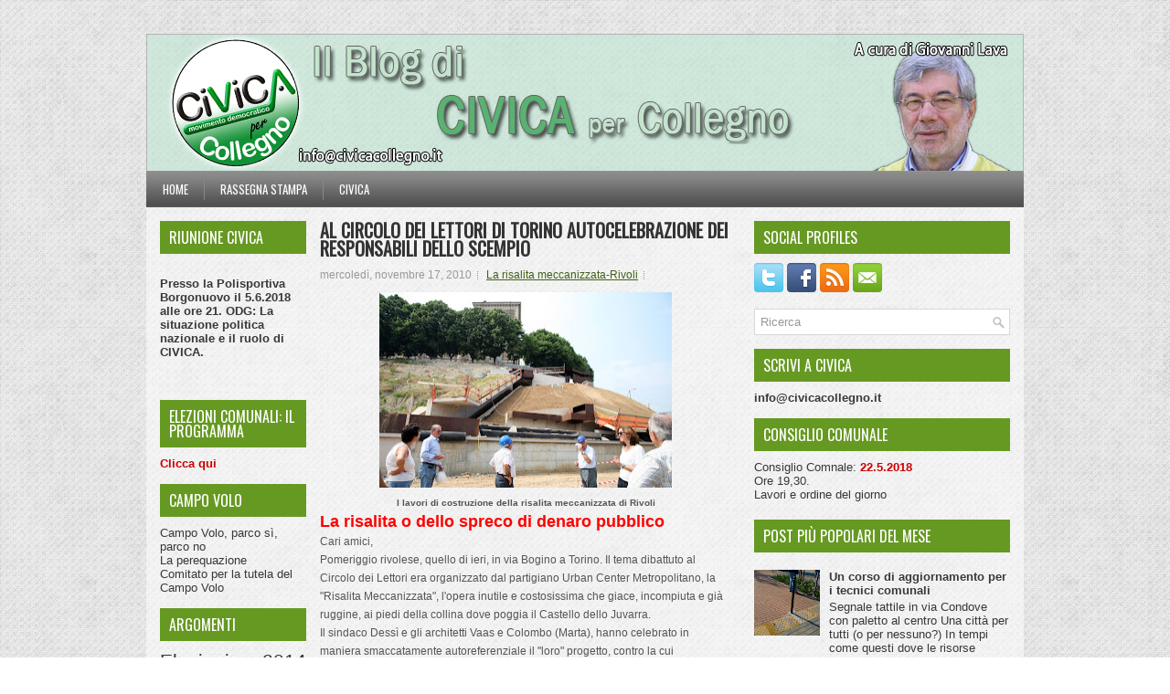

--- FILE ---
content_type: text/html; charset=UTF-8
request_url: http://civicacollegno.blogspot.com/2010/11/al-circolo-dei-lettori-di-torino.html
body_size: 51707
content:
<!DOCTYPE html>
<html dir='ltr' xmlns='http://www.w3.org/1999/xhtml' xmlns:b='http://www.google.com/2005/gml/b' xmlns:data='http://www.google.com/2005/gml/data' xmlns:expr='http://www.google.com/2005/gml/expr'>
<head>
<link href='https://www.blogger.com/static/v1/widgets/2944754296-widget_css_bundle.css' rel='stylesheet' type='text/css'/>
<script>
  (function(i,s,o,g,r,a,m){i['GoogleAnalyticsObject']=r;i[r]=i[r]||function(){
  (i[r].q=i[r].q||[]).push(arguments)},i[r].l=1*new Date();a=s.createElement(o),
  m=s.getElementsByTagName(o)[0];a.async=1;a.src=g;m.parentNode.insertBefore(a,m)
  })(window,document,'script','//www.google-analytics.com/analytics.js','ga');

  ga('create', 'UA-41413076-1', 'civicacollegno.blogspot.it');
  ga('send', 'pageview');

</script>
<link href='http://fonts.googleapis.com/css?family=Oswald' rel='stylesheet' type='text/css'/>
<meta content='text/html; charset=UTF-8' http-equiv='Content-Type'/>
<meta content='blogger' name='generator'/>
<link href='http://civicacollegno.blogspot.com/favicon.ico' rel='icon' type='image/x-icon'/>
<link href='http://civicacollegno.blogspot.com/2010/11/al-circolo-dei-lettori-di-torino.html' rel='canonical'/>
<link rel="alternate" type="application/atom+xml" title="Civica per Collegno - Atom" href="http://civicacollegno.blogspot.com/feeds/posts/default" />
<link rel="alternate" type="application/rss+xml" title="Civica per Collegno - RSS" href="http://civicacollegno.blogspot.com/feeds/posts/default?alt=rss" />
<link rel="service.post" type="application/atom+xml" title="Civica per Collegno - Atom" href="https://www.blogger.com/feeds/3393377576412539732/posts/default" />

<link rel="alternate" type="application/atom+xml" title="Civica per Collegno - Atom" href="http://civicacollegno.blogspot.com/feeds/4055095136648026134/comments/default" />
<!--Can't find substitution for tag [blog.ieCssRetrofitLinks]-->
<link href='https://blogger.googleusercontent.com/img/b/R29vZ2xl/AVvXsEhE5I5WX4IUAkj4bbj9nsDTnjgm63QqUBMOA6L2iJdJQYGlCH1-h-Lxyq_wUXYgIBkKD6dMRxA6OodGLW2VHlXAe1YCk76kwZVc4ycHAEc4eJUsUHjhkzgeorg3tSv7I6ZvE-en8422xTw/s320/risalita+rivoli.jpg' rel='image_src'/>
<meta content='http://civicacollegno.blogspot.com/2010/11/al-circolo-dei-lettori-di-torino.html' property='og:url'/>
<meta content='Al Circolo dei Lettori di Torino autocelebrazione dei responsabili dello scempio' property='og:title'/>
<meta content='I lavori di costruzione della risalita meccanizzata di Rivoli ﻿ La risalita o dello spreco di denaro pubblico Cari amici, Pomeriggio rivoles...' property='og:description'/>
<meta content='https://blogger.googleusercontent.com/img/b/R29vZ2xl/AVvXsEhE5I5WX4IUAkj4bbj9nsDTnjgm63QqUBMOA6L2iJdJQYGlCH1-h-Lxyq_wUXYgIBkKD6dMRxA6OodGLW2VHlXAe1YCk76kwZVc4ycHAEc4eJUsUHjhkzgeorg3tSv7I6ZvE-en8422xTw/w1200-h630-p-k-no-nu/risalita+rivoli.jpg' property='og:image'/>
<!-- Start www.bloggertipandtrick.net: Changing the Blogger Title Tag -->
<title>Al Circolo dei Lettori di Torino autocelebrazione dei responsabili dello scempio ~ Civica per Collegno</title>
<!-- End www.bloggertipandtrick.net: Changing the Blogger Title Tag -->
<link href='YOUR-FAVICON-URL' rel='shortcut icon' type='image/vnd.microsoft.icon'/>
<style id='page-skin-1' type='text/css'><!--
/*
-----------------------------------------------
Template Name  : MagTop
Author         : NewBloggerThemes.com
Author URL     : http://newbloggerthemes.com/
Theme URL      : http://newbloggerthemes.com/magtop-blogger-template/
Created Date   : Thursday, March 7, 2013
License        : This template is free for both personal and commercial use, But to satisfy the 'attribution' clause of the license, you are required to keep the footer links intact which provides due credit to its authors.For more information about this license, please use this link :http://creativecommons.org/licenses/by/3.0/
----------------------------------------------- */
body#layout ul{list-style-type:none;list-style:none}
body#layout ul li{list-style-type:none;list-style:none}
body#layout #myGallery{display:none}
body#layout .featuredposts{display:none}
body#layout .fp-slider{display:none}
body#layout #navcontainer{display:none}
body#layout .menu-secondary-wrap{display:none}
body#layout .menu-secondary-container{display:none}
body#layout #skiplinks{display:none}
body#layout .feedtwitter{display:none}
body#layout #header-wrapper {margin-bottom:10px;min-height:50px;}
body#layout .social-profiles-widget h3 {display:none;}
/* Variable definitions
====================
<Variable name="bgcolor" description="Page Background Color"
type="color" default="#fff">
<Variable name="textcolor" description="Text Color"
type="color" default="#333">
<Variable name="linkcolor" description="Link Color"
type="color" default="#58a">
<Variable name="pagetitlecolor" description="Blog Title Color"
type="color" default="#666">
<Variable name="descriptioncolor" description="Blog Description Color"
type="color" default="#999">
<Variable name="titlecolor" description="Post Title Color"
type="color" default="#c60">
<Variable name="bordercolor" description="Border Color"
type="color" default="#ccc">
<Variable name="sidebarcolor" description="Sidebar Title Color"
type="color" default="#999">
<Variable name="sidebartextcolor" description="Sidebar Text Color"
type="color" default="#666">
<Variable name="visitedlinkcolor" description="Visited Link Color"
type="color" default="#999">
<Variable name="bodyfont" description="Text Font"
type="font" default="normal normal 100% Georgia, Serif">
<Variable name="headerfont" description="Sidebar Title Font"
type="font"
default="normal normal 78% 'Trebuchet MS',Trebuchet,Arial,Verdana,Sans-serif">
<Variable name="pagetitlefont" description="Blog Title Font"
type="font"
default="normal normal 200% Georgia, Serif">
<Variable name="descriptionfont" description="Blog Description Font"
type="font"
default="normal normal 78% 'Trebuchet MS', Trebuchet, Arial, Verdana, Sans-serif">
<Variable name="postfooterfont" description="Post Footer Font"
type="font"
default="normal normal 78% 'Trebuchet MS', Trebuchet, Arial, Verdana, Sans-serif">
<Variable name="startSide" description="Side where text starts in blog language"
type="automatic" default="left">
<Variable name="endSide" description="Side where text ends in blog language"
type="automatic" default="right">
*/
/* Use this with templates/template-twocol.html */
body{background:url(https://blogger.googleusercontent.com/img/b/R29vZ2xl/AVvXsEikuq01giqHmKoG7w2MbZeaACReGgBDgsjBOQvBaPukThp3536mL2aviGL1Rq9A4Tu2ZSjJW2tmgrS85Spi-u13dhGfEGFRhcY3vZuHw0ADsRBOz8dPvUrOWrXClTFR3pNJnaVNIgRSErK0/s1600/background.png);color:#555555;font-family: Arial, Helvetica, Sans-serif;font-size: 13px;margin:0px;padding:0px;}
a:link,a:visited{color:#406015;text-decoration:underline;outline:none;}
a:hover{color:#F21D1B;text-decoration:none;outline:none;}
a img{border-width:0}
#body-wrapper{margin:0px;padding:0px;}
/* Header-----------------------------------------------*/
#header-wrapper{width:960px;margin:0 auto 0;height:150px;padding:17px 0px 0px 0px;overflow:hidden;}
#header-inner{background-position:center;margin-left:auto;margin-right:auto}
#header{margin:0;border:0 solid #cccccc;color:#191919;float:left;width:100%;overflow:hidden;}
#header h1{color:#333;text-shadow:0px 1px 0px #fff;margin:0 5px 0;padding:0px 0px 0px 15px;font-family:&#39;Oswald&#39;,Arial,Helvetica,Sans-serif;font-weight:bold;font-size:32px;line-height:32px;}
#header .description{padding-left:22px;color:#333;text-shadow:0px 1px 0px #fff;line-height:14px;font-size:14px;padding-top:0px;margin-top:10px;font-family:Arial,Helvetica,Sans-serif;}
#header h1 a,#header h1 a:visited{color:#333;text-decoration:none}
#header h2{padding-left:5px;color:#333;font:14px Arial,Helvetica,Sans-serif}
#header2{float:right;width:50%;margin-right:0px;padding-right:0px;overflow:hidden;}
#header2 .widget{padding:0px 0px 0px 0px;float:right}
.social-profiles-widget img{margin:0 4px 0 0}
.social-profiles-widget img:hover{opacity:0.8}
#top-social-profiles{padding-top:10px;height:32px;text-align:right;margin-right:15px}
#top-social-profiles img{margin:0 0 0 6px !important}
#top-social-profiles img:hover{opacity:0.8}
#top-social-profiles .widget-container{background:none;padding:0;border:0}
/* Outer-Wrapper----------------------------------------------- */
#outer-wrapper{width:960px;margin:20px auto 0px;padding:0px;text-align:left;background:url(http://---SOSTITUIRE---4.bp.blogspot.com/-oznQ7MQQsdU/UTgTeTTvYYI/AAAAAAAAFmk/RehTQwLg530/s1600/container-bg.png) left top repeat-x;}
#content-wrapper{padding:15px;background:url(https://blogger.googleusercontent.com/img/b/R29vZ2xl/AVvXsEh__NgyoYGtsRDR-6vbehXblosdcKET3wkT59d-rlbiAKXwM4qHvfbRzwI55D3NZWa5zCVqEvJ7_e00dGlnpOsYPvb9olr7XkSVh3iGTO0ffSzBoPx5deWyk8H8wrkD-fkz8wSTpVxb3M5y/s1600/main-bg.png);}
#main-wrapper{width:460px;margin:0px;padding:0px;float:left;word-wrap:break-word;overflow:hidden;}
#lsidebar-wrapper{width:160px;float:left;margin:0px 15px 0px 0px;padding:0px;word-wrap:break-word;overflow:hidden;}
#rsidebar-wrapper{width:280px;float:right;margin:0px 0px 0px 13px;padding:0px;word-wrap:break-word;overflow:hidden;}
/* Headings----------------------------------------------- */
h2{}
/* Posts-----------------------------------------------*/
h2.date-header{margin:1.5em 0 .5em;display:none;}
.wrapfullpost{}
.post{margin-bottom:15px;}
.post-title{color:#333333;margin:0 0 10px 0;padding:0;font-family:'Oswald', sans-serif;font-size:20px;line-height:20px;font-weight:bold;text-transform:uppercase;}
.post-title a,.post-title a:visited,.post-title strong{display:block;text-decoration:none;color:#333333;text-decoration:none;}
.post-title strong,.post-title a:hover{color:#B61F23;text-decoration:none;}
.post-body{margin:0px;padding:0px 10px 0px 0px;font-family:Arial, Helvetica, Sans-serif;font-size:12px;line-height:20px;}
.post-footer{margin:5px 0;}
.comment-link{margin-left:.6em}
.post-body img{padding:6px;border:1px solid #eee;background:#f6f6f6;}
.postmeta-primary{color:#999;font-size:12px;line-height:18px;padding:0 0 10px 0}
.postmeta-secondary{color:#999;font-size:12px;line-height:18px;padding:0 0 5px 0}
.postmeta-primary span,.postmeta-secondary span{background:url(https://blogger.googleusercontent.com/img/b/R29vZ2xl/AVvXsEipLmtBLL0zdXe8Bu77w9Bdmj03u84y_0zqqQODjdjgoZO53ScwFx4AMzesaT6W-KgSIMMt0ok03gjAT7l-0yr3kmHYJkbqVd3UnSLKPHAD0DDt-Ue8UiB18NxbCIoL4Wi6Zmcvuab1lPHK/s1600/meta-separator.png) left center no-repeat;padding:3px 0 3px 10px}
.postmeta-primary span:first-child,.postmeta-secondary span:first-child{background:none;padding-left:0}
.readmore{margin-bottom:5px;float:right}
.readmore a{color:#fff;background:#4F4F4F url(https://blogger.googleusercontent.com/img/b/R29vZ2xl/AVvXsEj5vh511auDroj8PCNKrCWueoan9zrFR5f_n7rcKvpS_dKTOt4qyCTrcTuWFrRFweh1FBXR5b8Aasc_rt33M94nfkS_LOF8cFG5YZeDZH31OIPGHbk5TJw-Iug6zVSe7nSLaKgLB4FoXwtd/s1600/readmore-bg.png) left top repeat-x;padding:8px 14px;display:inline-block;font-size:12px;line-height:12px;text-decoration:none;text-transform:uppercase}
.readmore a:hover{color:#fff;background:#B20E12 url(https://blogger.googleusercontent.com/img/b/R29vZ2xl/AVvXsEj5vh511auDroj8PCNKrCWueoan9zrFR5f_n7rcKvpS_dKTOt4qyCTrcTuWFrRFweh1FBXR5b8Aasc_rt33M94nfkS_LOF8cFG5YZeDZH31OIPGHbk5TJw-Iug6zVSe7nSLaKgLB4FoXwtd/s1600/readmore-bg.png) left -126px repeat-x;text-decoration:none}
/* Sidebar Content----------------------------------------------- */
.sidebar{margin:0 0 10px 0;font-size:13px;color:#383838;}
.sidebar a{text-decoration:none;color:#383838;}
.sidebar a:hover{text-decoration:none;color:#669922;}
.sidebar h2, h3.widgettitle {background:#669922;margin:0 0 10px 0;padding:10px;color:#FFF;font-size:16px;line-height:16px;font-family:'Oswald',sans-serif;font-weight:normal;text-decoration:none;text-transform:uppercase;}
.sidebar ul{list-style-type:none;list-style:none;margin:0px;padding:0px;}
.sidebar ul li {padding:0 0 9px 0;margin:0 0 8px 0;}
.sidebar .widget{margin:0 0 15px 0;padding:0;color:#383838;font-size:13px;}
.main .widget{margin:0 0 5px;padding:0 0 2px}
.main .Blog{border-bottom-width:0}
.widget-container{list-style-type:none;list-style:none;margin:0 0 15px 0;padding:0;color:#383838;font-size:13px;padding:0px;}
/* FOOTER ----------------------------------------------- */
#footer-container{}
#footer{margin-bottom:15px}
#copyrights{color:#FFF;background:#4E4E4E url(https://blogger.googleusercontent.com/img/b/R29vZ2xl/AVvXsEg81_Xv7NFrLK_PoecjP7dz_kbZ13LDAJzuthNXJfkr1b9a9pjMMw4OWQvgEeAPxHDWjFJ-2e96QYQHDRrU9ZuKwvfLvBVE5LCT5t-zRMChIcjcL7u9lGXGXIwQM93FEdA1AkUW82xaAkqY/s1600/copyrights-bg.png) left top repeat-x;text-align:center;padding:20px 0}
#copyrights a{color:#FFF}
#copyrights a:hover{color:#FFF;text-decoration:none}
#credits{color:#7D7D7D;text-align:center;font-size:11px;padding:10px 0 0 0}
#credits a{color:#7D7D7D;text-decoration:none}
#credits a:hover{text-decoration:none;color:#7D7D7D}
#footer-widgets-container{}
#footer-widgets{background:none;padding:20px 0 0 0;background:url(https://blogger.googleusercontent.com/img/b/R29vZ2xl/AVvXsEhDQzW1J-ovBrjbJLhwxeuzPCyPsJYWE22XjQKPgjRl_8qcu6YrQkruvoYqhMu01fzp1Deuvu4bF9jo1iPnfb2QV_5h-yTaSujvYo7Y7fnS6lO8Q64OoEIwxwpGRyKqzVpCknXZwPNfznnE/s1600/footer-widgets-bg.png);border-top:5px solid #D6D6D6}
.footer-widget-box{width:300px;float:left;margin-left:15px}
.footer-widget-box-last{}
#footer-widgets .widget-container{color:#383838}
#footer-widgets .widget-container a{color:#383838;text-decoration:none}
#footer-widgets .widget-container a:hover{color:#669922;text-decoration:underline}
#footer-widgets h2{background:#669922;margin:0 0 10px 0;padding:10px;color:#FFF;font-size:16px;line-height:16px;font-family:'Oswald',sans-serif;font-weight:normal;text-decoration:none;text-transform:uppercase;}
#footer-widgets .widget ul{list-style-type:none;list-style:none;margin:0px;padding:0px;}
#footer-widgets .widget ul li{padding:0 0 9px 0;margin:0 0 8px 0;}
.footersec {}
.footersec .widget{margin-bottom:20px;}
.footersec ul{}
.footersec ul li{}
/* Search ----------------------------------------------- */
#search{border:1px solid #D8D8D8;background:#fff url(https://blogger.googleusercontent.com/img/b/R29vZ2xl/AVvXsEhycPNKc40cUuY0nsU7c-5TqPOBaAuJpRKCcpXaOWgiMctpe15CTFY6L8POTyfKWva1Gd_-zULJYIZFmKy5k6meD6NPyEV1B1yvQU00xydlx9rZbL8Lqxt4Bto68Mdv3kTvfQc0RbUiAwmG/s1600/search.png) 99% 50% no-repeat;text-align:left;padding:6px 24px 6px 6px}
#search #s{background:none;color:#979797;border:0;width:100%;padding:0;margin:0;outline:none}
#content-search{width:300px;padding:15px 0}
/* Comments----------------------------------------------- */
#comments{padding:10px;}
#comments h4{font-size:16px;font-weight:bold;margin:1em 0;color:#444444;}
#comments-block3{padding:0;margin:0;float:left;overflow:hidden;position:relative;}
#comment-name-url{width:365px;float:left}
#comment-date{width:365px;float:left;margin-top:5px;font-size:10px;}
#comment-header{float:left;padding:5px 0 40px 10px;margin:5px 0px 15px 0px;position:relative;background-color:#fff;border:1px dashed #ddd;}
.avatar-image-container{background:url(https://blogger.googleusercontent.com/img/b/R29vZ2xl/AVvXsEjUXovYn9xf1A54uqA2ILRfOanIRHLM1EvsithOQmdCLiaGnj6m7cx6sAWSeNSUSIGCp08hlWOu7qLJfZI2o3Z75gNUi-xA7h2S0oYC95P31DlZPjYr1XKEOpfqvZqPNoUKaBI376Nhuqnv/s1600/comment-avatar.jpg);width:32px;height:32px;float:right;margin:5px 10px 5px 5px;border:1px solid #ddd;}
.avatar-image-container img{width:32px;height:32px;}
a.comments-autor-name{color:#000;font:normal bold 14px Arial,Tahoma,Verdana}
a.says{color:#000;font:normal 14px Arial,Tahoma,Verdana}
.says a:hover{text-decoration:none}
.deleted-comment{font-style:italic;color:gray}
#blog-pager-newer-link{float:left}
#blog-pager-older-link{float:right}
#blog-pager{text-align:center}
.feed-links{clear:both;line-height:2.5em}
/* Profile ----------------------------------------------- */
.profile-img{float:left;margin-top:0;margin-right:5px;margin-bottom:5px;margin-left:0;padding:4px;border:1px solid #cccccc}
.profile-data{margin:0;text-transform:uppercase;letter-spacing:.1em;font:normal normal 78% 'Trebuchet MS', Trebuchet, Arial, Verdana, Sans-serif;color:#999999;font-weight:bold;line-height:1.6em}
.profile-datablock{margin:.5em 0 .5em}
.profile-textblock{margin:0.5em 0;line-height:1.6em}
.avatar-image-container{background:url(https://blogger.googleusercontent.com/img/b/R29vZ2xl/AVvXsEjUXovYn9xf1A54uqA2ILRfOanIRHLM1EvsithOQmdCLiaGnj6m7cx6sAWSeNSUSIGCp08hlWOu7qLJfZI2o3Z75gNUi-xA7h2S0oYC95P31DlZPjYr1XKEOpfqvZqPNoUKaBI376Nhuqnv/s1600/comment-avatar.jpg);width:32px;height:32px;float:right;margin:5px 10px 5px 5px;border:1px solid #ddd;}
.avatar-image-container img{width:32px;height:32px;}
.profile-link{font:normal normal 78% 'Trebuchet MS', Trebuchet, Arial, Verdana, Sans-serif;text-transform:uppercase;letter-spacing:.1em}
#navbar-iframe{height:0;visibility:hidden;display:none;}

--></style>
<script src='https://ajax.googleapis.com/ajax/libs/jquery/1.5.1/jquery.min.js' type='text/javascript'></script>
<script type='text/javascript'>
//<![CDATA[

(function($){
	/* hoverIntent by Brian Cherne */
	$.fn.hoverIntent = function(f,g) {
		// default configuration options
		var cfg = {
			sensitivity: 7,
			interval: 100,
			timeout: 0
		};
		// override configuration options with user supplied object
		cfg = $.extend(cfg, g ? { over: f, out: g } : f );

		// instantiate variables
		// cX, cY = current X and Y position of mouse, updated by mousemove event
		// pX, pY = previous X and Y position of mouse, set by mouseover and polling interval
		var cX, cY, pX, pY;

		// A private function for getting mouse position
		var track = function(ev) {
			cX = ev.pageX;
			cY = ev.pageY;
		};

		// A private function for comparing current and previous mouse position
		var compare = function(ev,ob) {
			ob.hoverIntent_t = clearTimeout(ob.hoverIntent_t);
			// compare mouse positions to see if they've crossed the threshold
			if ( ( Math.abs(pX-cX) + Math.abs(pY-cY) ) < cfg.sensitivity ) {
				$(ob).unbind("mousemove",track);
				// set hoverIntent state to true (so mouseOut can be called)
				ob.hoverIntent_s = 1;
				return cfg.over.apply(ob,[ev]);
			} else {
				// set previous coordinates for next time
				pX = cX; pY = cY;
				// use self-calling timeout, guarantees intervals are spaced out properly (avoids JavaScript timer bugs)
				ob.hoverIntent_t = setTimeout( function(){compare(ev, ob);} , cfg.interval );
			}
		};

		// A private function for delaying the mouseOut function
		var delay = function(ev,ob) {
			ob.hoverIntent_t = clearTimeout(ob.hoverIntent_t);
			ob.hoverIntent_s = 0;
			return cfg.out.apply(ob,[ev]);
		};

		// A private function for handling mouse 'hovering'
		var handleHover = function(e) {
			// next three lines copied from jQuery.hover, ignore children onMouseOver/onMouseOut
			var p = (e.type == "mouseover" ? e.fromElement : e.toElement) || e.relatedTarget;
			while ( p && p != this ) { try { p = p.parentNode; } catch(e) { p = this; } }
			if ( p == this ) { return false; }

			// copy objects to be passed into t (required for event object to be passed in IE)
			var ev = jQuery.extend({},e);
			var ob = this;

			// cancel hoverIntent timer if it exists
			if (ob.hoverIntent_t) { ob.hoverIntent_t = clearTimeout(ob.hoverIntent_t); }

			// else e.type == "onmouseover"
			if (e.type == "mouseover") {
				// set "previous" X and Y position based on initial entry point
				pX = ev.pageX; pY = ev.pageY;
				// update "current" X and Y position based on mousemove
				$(ob).bind("mousemove",track);
				// start polling interval (self-calling timeout) to compare mouse coordinates over time
				if (ob.hoverIntent_s != 1) { ob.hoverIntent_t = setTimeout( function(){compare(ev,ob);} , cfg.interval );}

			// else e.type == "onmouseout"
			} else {
				// unbind expensive mousemove event
				$(ob).unbind("mousemove",track);
				// if hoverIntent state is true, then call the mouseOut function after the specified delay
				if (ob.hoverIntent_s == 1) { ob.hoverIntent_t = setTimeout( function(){delay(ev,ob);} , cfg.timeout );}
			}
		};

		// bind the function to the two event listeners
		return this.mouseover(handleHover).mouseout(handleHover);
	};
	
})(jQuery);

//]]>
</script>
<script type='text/javascript'>
//<![CDATA[

/*
 * Superfish v1.4.8 - jQuery menu widget
 * Copyright (c) 2008 Joel Birch
 *
 * Dual licensed under the MIT and GPL licenses:
 * 	http://www.opensource.org/licenses/mit-license.php
 * 	http://www.gnu.org/licenses/gpl.html
 *
 * CHANGELOG: http://users.tpg.com.au/j_birch/plugins/superfish/changelog.txt
 */

;(function($){
	$.fn.superfish = function(op){

		var sf = $.fn.superfish,
			c = sf.c,
			$arrow = $(['<span class="',c.arrowClass,'"> &#187;</span>'].join('')),
			over = function(){
				var $$ = $(this), menu = getMenu($$);
				clearTimeout(menu.sfTimer);
				$$.showSuperfishUl().siblings().hideSuperfishUl();
			},
			out = function(){
				var $$ = $(this), menu = getMenu($$), o = sf.op;
				clearTimeout(menu.sfTimer);
				menu.sfTimer=setTimeout(function(){
					o.retainPath=($.inArray($$[0],o.$path)>-1);
					$$.hideSuperfishUl();
					if (o.$path.length && $$.parents(['li.',o.hoverClass].join('')).length<1){over.call(o.$path);}
				},o.delay);	
			},
			getMenu = function($menu){
				var menu = $menu.parents(['ul.',c.menuClass,':first'].join(''))[0];
				sf.op = sf.o[menu.serial];
				return menu;
			},
			addArrow = function($a){ $a.addClass(c.anchorClass).append($arrow.clone()); };
			
		return this.each(function() {
			var s = this.serial = sf.o.length;
			var o = $.extend({},sf.defaults,op);
			o.$path = $('li.'+o.pathClass,this).slice(0,o.pathLevels).each(function(){
				$(this).addClass([o.hoverClass,c.bcClass].join(' '))
					.filter('li:has(ul)').removeClass(o.pathClass);
			});
			sf.o[s] = sf.op = o;
			
			$('li:has(ul)',this)[($.fn.hoverIntent && !o.disableHI) ? 'hoverIntent' : 'hover'](over,out).each(function() {
				if (o.autoArrows) addArrow( $('>a:first-child',this) );
			})
			.not('.'+c.bcClass)
				.hideSuperfishUl();
			
			var $a = $('a',this);
			$a.each(function(i){
				var $li = $a.eq(i).parents('li');
				$a.eq(i).focus(function(){over.call($li);}).blur(function(){out.call($li);});
			});
			o.onInit.call(this);
			
		}).each(function() {
			var menuClasses = [c.menuClass];
			if (sf.op.dropShadows  && !($.browser.msie && $.browser.version < 7)) menuClasses.push(c.shadowClass);
			$(this).addClass(menuClasses.join(' '));
		});
	};

	var sf = $.fn.superfish;
	sf.o = [];
	sf.op = {};
	sf.IE7fix = function(){
		var o = sf.op;
		if ($.browser.msie && $.browser.version > 6 && o.dropShadows && o.animation.opacity!=undefined)
			this.toggleClass(sf.c.shadowClass+'-off');
		};
	sf.c = {
		bcClass     : 'sf-breadcrumb',
		menuClass   : 'sf-js-enabled',
		anchorClass : 'sf-with-ul',
		arrowClass  : 'sf-sub-indicator',
		shadowClass : 'sf-shadow'
	};
	sf.defaults = {
		hoverClass	: 'sfHover',
		pathClass	: 'overideThisToUse',
		pathLevels	: 1,
		delay		: 800,
		animation	: {opacity:'show'},
		speed		: 'normal',
		autoArrows	: true,
		dropShadows : true,
		disableHI	: false,		// true disables hoverIntent detection
		onInit		: function(){}, // callback functions
		onBeforeShow: function(){},
		onShow		: function(){},
		onHide		: function(){}
	};
	$.fn.extend({
		hideSuperfishUl : function(){
			var o = sf.op,
				not = (o.retainPath===true) ? o.$path : '';
			o.retainPath = false;
			var $ul = $(['li.',o.hoverClass].join(''),this).add(this).not(not).removeClass(o.hoverClass)
					.find('>ul').hide().css('visibility','hidden');
			o.onHide.call($ul);
			return this;
		},
		showSuperfishUl : function(){
			var o = sf.op,
				sh = sf.c.shadowClass+'-off',
				$ul = this.addClass(o.hoverClass)
					.find('>ul:hidden').css('visibility','visible');
			sf.IE7fix.call($ul);
			o.onBeforeShow.call($ul);
			$ul.animate(o.animation,o.speed,function(){ sf.IE7fix.call($ul); o.onShow.call($ul); });
			return this;
		}
	});

})(jQuery);



//]]>
</script>
<script type='text/javascript'>
//<![CDATA[

/*
 * jQuery Cycle Plugin (with Transition Definitions)
 * Examples and documentation at: http://jquery.malsup.com/cycle/
 * Copyright (c) 2007-2010 M. Alsup
 * Version: 2.88 (08-JUN-2010)
 * Dual licensed under the MIT and GPL licenses.
 * http://jquery.malsup.com/license.html
 * Requires: jQuery v1.2.6 or later
 */
(function($){var ver="2.88";if($.support==undefined){$.support={opacity:!($.browser.msie)};}function debug(s){if($.fn.cycle.debug){log(s);}}function log(){if(window.console&&window.console.log){window.console.log("[cycle] "+Array.prototype.join.call(arguments," "));}}$.fn.cycle=function(options,arg2){var o={s:this.selector,c:this.context};if(this.length===0&&options!="stop"){if(!$.isReady&&o.s){log("DOM not ready, queuing slideshow");$(function(){$(o.s,o.c).cycle(options,arg2);});return this;}log("terminating; zero elements found by selector"+($.isReady?"":" (DOM not ready)"));return this;}return this.each(function(){var opts=handleArguments(this,options,arg2);if(opts===false){return;}opts.updateActivePagerLink=opts.updateActivePagerLink||$.fn.cycle.updateActivePagerLink;if(this.cycleTimeout){clearTimeout(this.cycleTimeout);}this.cycleTimeout=this.cyclePause=0;var $cont=$(this);var $slides=opts.slideExpr?$(opts.slideExpr,this):$cont.children();var els=$slides.get();if(els.length<2){log("terminating; too few slides: "+els.length);return;}var opts2=buildOptions($cont,$slides,els,opts,o);if(opts2===false){return;}var startTime=opts2.continuous?10:getTimeout(els[opts2.currSlide],els[opts2.nextSlide],opts2,!opts2.rev);if(startTime){startTime+=(opts2.delay||0);if(startTime<10){startTime=10;}debug("first timeout: "+startTime);this.cycleTimeout=setTimeout(function(){go(els,opts2,0,(!opts2.rev&&!opts.backwards));},startTime);}});};function handleArguments(cont,options,arg2){if(cont.cycleStop==undefined){cont.cycleStop=0;}if(options===undefined||options===null){options={};}if(options.constructor==String){switch(options){case"destroy":case"stop":var opts=$(cont).data("cycle.opts");if(!opts){return false;}cont.cycleStop++;if(cont.cycleTimeout){clearTimeout(cont.cycleTimeout);}cont.cycleTimeout=0;$(cont).removeData("cycle.opts");if(options=="destroy"){destroy(opts);}return false;case"toggle":cont.cyclePause=(cont.cyclePause===1)?0:1;checkInstantResume(cont.cyclePause,arg2,cont);return false;case"pause":cont.cyclePause=1;return false;case"resume":cont.cyclePause=0;checkInstantResume(false,arg2,cont);return false;case"prev":case"next":var opts=$(cont).data("cycle.opts");if(!opts){log('options not found, "prev/next" ignored');return false;}$.fn.cycle[options](opts);return false;default:options={fx:options};}return options;}else{if(options.constructor==Number){var num=options;options=$(cont).data("cycle.opts");if(!options){log("options not found, can not advance slide");return false;}if(num<0||num>=options.elements.length){log("invalid slide index: "+num);return false;}options.nextSlide=num;if(cont.cycleTimeout){clearTimeout(cont.cycleTimeout);cont.cycleTimeout=0;}if(typeof arg2=="string"){options.oneTimeFx=arg2;}go(options.elements,options,1,num>=options.currSlide);return false;}}return options;function checkInstantResume(isPaused,arg2,cont){if(!isPaused&&arg2===true){var options=$(cont).data("cycle.opts");if(!options){log("options not found, can not resume");return false;}if(cont.cycleTimeout){clearTimeout(cont.cycleTimeout);cont.cycleTimeout=0;}go(options.elements,options,1,(!opts.rev&&!opts.backwards));}}}function removeFilter(el,opts){if(!$.support.opacity&&opts.cleartype&&el.style.filter){try{el.style.removeAttribute("filter");}catch(smother){}}}function destroy(opts){if(opts.next){$(opts.next).unbind(opts.prevNextEvent);}if(opts.prev){$(opts.prev).unbind(opts.prevNextEvent);}if(opts.pager||opts.pagerAnchorBuilder){$.each(opts.pagerAnchors||[],function(){this.unbind().remove();});}opts.pagerAnchors=null;if(opts.destroy){opts.destroy(opts);}}function buildOptions($cont,$slides,els,options,o){var opts=$.extend({},$.fn.cycle.defaults,options||{},$.metadata?$cont.metadata():$.meta?$cont.data():{});if(opts.autostop){opts.countdown=opts.autostopCount||els.length;}var cont=$cont[0];$cont.data("cycle.opts",opts);opts.$cont=$cont;opts.stopCount=cont.cycleStop;opts.elements=els;opts.before=opts.before?[opts.before]:[];opts.after=opts.after?[opts.after]:[];opts.after.unshift(function(){opts.busy=0;});if(!$.support.opacity&&opts.cleartype){opts.after.push(function(){removeFilter(this,opts);});}if(opts.continuous){opts.after.push(function(){go(els,opts,0,(!opts.rev&&!opts.backwards));});}saveOriginalOpts(opts);if(!$.support.opacity&&opts.cleartype&&!opts.cleartypeNoBg){clearTypeFix($slides);}if($cont.css("position")=="static"){$cont.css("position","relative");}if(opts.width){$cont.width(opts.width);}if(opts.height&&opts.height!="auto"){$cont.height(opts.height);}if(opts.startingSlide){opts.startingSlide=parseInt(opts.startingSlide);}else{if(opts.backwards){opts.startingSlide=els.length-1;}}if(opts.random){opts.randomMap=[];for(var i=0;i<els.length;i++){opts.randomMap.push(i);}opts.randomMap.sort(function(a,b){return Math.random()-0.5;});opts.randomIndex=1;opts.startingSlide=opts.randomMap[1];}else{if(opts.startingSlide>=els.length){opts.startingSlide=0;}}opts.currSlide=opts.startingSlide||0;var first=opts.startingSlide;$slides.css({position:"absolute",top:0,left:0}).hide().each(function(i){var z;if(opts.backwards){z=first?i<=first?els.length+(i-first):first-i:els.length-i;}else{z=first?i>=first?els.length-(i-first):first-i:els.length-i;}$(this).css("z-index",z);});$(els[first]).css("opacity",1).show();removeFilter(els[first],opts);if(opts.fit&&opts.width){$slides.width(opts.width);}if(opts.fit&&opts.height&&opts.height!="auto"){$slides.height(opts.height);}var reshape=opts.containerResize&&!$cont.innerHeight();if(reshape){var maxw=0,maxh=0;for(var j=0;j<els.length;j++){var $e=$(els[j]),e=$e[0],w=$e.outerWidth(),h=$e.outerHeight();if(!w){w=e.offsetWidth||e.width||$e.attr("width");}if(!h){h=e.offsetHeight||e.height||$e.attr("height");}maxw=w>maxw?w:maxw;maxh=h>maxh?h:maxh;}if(maxw>0&&maxh>0){$cont.css({width:maxw+"px",height:maxh+"px"});}}if(opts.pause){$cont.hover(function(){this.cyclePause++;},function(){this.cyclePause--;});}if(supportMultiTransitions(opts)===false){return false;}var requeue=false;options.requeueAttempts=options.requeueAttempts||0;$slides.each(function(){var $el=$(this);this.cycleH=(opts.fit&&opts.height)?opts.height:($el.height()||this.offsetHeight||this.height||$el.attr("height")||0);this.cycleW=(opts.fit&&opts.width)?opts.width:($el.width()||this.offsetWidth||this.width||$el.attr("width")||0);if($el.is("img")){var loadingIE=($.browser.msie&&this.cycleW==28&&this.cycleH==30&&!this.complete);var loadingFF=($.browser.mozilla&&this.cycleW==34&&this.cycleH==19&&!this.complete);var loadingOp=($.browser.opera&&((this.cycleW==42&&this.cycleH==19)||(this.cycleW==37&&this.cycleH==17))&&!this.complete);var loadingOther=(this.cycleH==0&&this.cycleW==0&&!this.complete);if(loadingIE||loadingFF||loadingOp||loadingOther){if(o.s&&opts.requeueOnImageNotLoaded&&++options.requeueAttempts<100){log(options.requeueAttempts," - img slide not loaded, requeuing slideshow: ",this.src,this.cycleW,this.cycleH);setTimeout(function(){$(o.s,o.c).cycle(options);},opts.requeueTimeout);requeue=true;return false;}else{log("could not determine size of image: "+this.src,this.cycleW,this.cycleH);}}}return true;});if(requeue){return false;}opts.cssBefore=opts.cssBefore||{};opts.animIn=opts.animIn||{};opts.animOut=opts.animOut||{};$slides.not(":eq("+first+")").css(opts.cssBefore);if(opts.cssFirst){$($slides[first]).css(opts.cssFirst);}if(opts.timeout){opts.timeout=parseInt(opts.timeout);if(opts.speed.constructor==String){opts.speed=$.fx.speeds[opts.speed]||parseInt(opts.speed);}if(!opts.sync){opts.speed=opts.speed/2;}var buffer=opts.fx=="shuffle"?500:250;while((opts.timeout-opts.speed)<buffer){opts.timeout+=opts.speed;}}if(opts.easing){opts.easeIn=opts.easeOut=opts.easing;}if(!opts.speedIn){opts.speedIn=opts.speed;}if(!opts.speedOut){opts.speedOut=opts.speed;}opts.slideCount=els.length;opts.currSlide=opts.lastSlide=first;if(opts.random){if(++opts.randomIndex==els.length){opts.randomIndex=0;}opts.nextSlide=opts.randomMap[opts.randomIndex];}else{if(opts.backwards){opts.nextSlide=opts.startingSlide==0?(els.length-1):opts.startingSlide-1;}else{opts.nextSlide=opts.startingSlide>=(els.length-1)?0:opts.startingSlide+1;}}if(!opts.multiFx){var init=$.fn.cycle.transitions[opts.fx];if($.isFunction(init)){init($cont,$slides,opts);}else{if(opts.fx!="custom"&&!opts.multiFx){log("unknown transition: "+opts.fx,"; slideshow terminating");return false;}}}var e0=$slides[first];if(opts.before.length){opts.before[0].apply(e0,[e0,e0,opts,true]);}if(opts.after.length>1){opts.after[1].apply(e0,[e0,e0,opts,true]);}if(opts.next){$(opts.next).bind(opts.prevNextEvent,function(){return advance(opts,opts.rev?-1:1);});}if(opts.prev){$(opts.prev).bind(opts.prevNextEvent,function(){return advance(opts,opts.rev?1:-1);});}if(opts.pager||opts.pagerAnchorBuilder){buildPager(els,opts);}exposeAddSlide(opts,els);return opts;}function saveOriginalOpts(opts){opts.original={before:[],after:[]};opts.original.cssBefore=$.extend({},opts.cssBefore);opts.original.cssAfter=$.extend({},opts.cssAfter);opts.original.animIn=$.extend({},opts.animIn);opts.original.animOut=$.extend({},opts.animOut);$.each(opts.before,function(){opts.original.before.push(this);});$.each(opts.after,function(){opts.original.after.push(this);});}function supportMultiTransitions(opts){var i,tx,txs=$.fn.cycle.transitions;if(opts.fx.indexOf(",")>0){opts.multiFx=true;opts.fxs=opts.fx.replace(/\s*/g,"").split(",");for(i=0;i<opts.fxs.length;i++){var fx=opts.fxs[i];tx=txs[fx];if(!tx||!txs.hasOwnProperty(fx)||!$.isFunction(tx)){log("discarding unknown transition: ",fx);opts.fxs.splice(i,1);i--;}}if(!opts.fxs.length){log("No valid transitions named; slideshow terminating.");return false;}}else{if(opts.fx=="all"){opts.multiFx=true;opts.fxs=[];for(p in txs){tx=txs[p];if(txs.hasOwnProperty(p)&&$.isFunction(tx)){opts.fxs.push(p);}}}}if(opts.multiFx&&opts.randomizeEffects){var r1=Math.floor(Math.random()*20)+30;for(i=0;i<r1;i++){var r2=Math.floor(Math.random()*opts.fxs.length);opts.fxs.push(opts.fxs.splice(r2,1)[0]);}debug("randomized fx sequence: ",opts.fxs);}return true;}function exposeAddSlide(opts,els){opts.addSlide=function(newSlide,prepend){var $s=$(newSlide),s=$s[0];if(!opts.autostopCount){opts.countdown++;}els[prepend?"unshift":"push"](s);if(opts.els){opts.els[prepend?"unshift":"push"](s);}opts.slideCount=els.length;$s.css("position","absolute");$s[prepend?"prependTo":"appendTo"](opts.$cont);if(prepend){opts.currSlide++;opts.nextSlide++;}if(!$.support.opacity&&opts.cleartype&&!opts.cleartypeNoBg){clearTypeFix($s);}if(opts.fit&&opts.width){$s.width(opts.width);}if(opts.fit&&opts.height&&opts.height!="auto"){$slides.height(opts.height);}s.cycleH=(opts.fit&&opts.height)?opts.height:$s.height();s.cycleW=(opts.fit&&opts.width)?opts.width:$s.width();$s.css(opts.cssBefore);if(opts.pager||opts.pagerAnchorBuilder){$.fn.cycle.createPagerAnchor(els.length-1,s,$(opts.pager),els,opts);}if($.isFunction(opts.onAddSlide)){opts.onAddSlide($s);}else{$s.hide();}};}$.fn.cycle.resetState=function(opts,fx){fx=fx||opts.fx;opts.before=[];opts.after=[];opts.cssBefore=$.extend({},opts.original.cssBefore);opts.cssAfter=$.extend({},opts.original.cssAfter);opts.animIn=$.extend({},opts.original.animIn);opts.animOut=$.extend({},opts.original.animOut);opts.fxFn=null;$.each(opts.original.before,function(){opts.before.push(this);});$.each(opts.original.after,function(){opts.after.push(this);});var init=$.fn.cycle.transitions[fx];if($.isFunction(init)){init(opts.$cont,$(opts.elements),opts);}};function go(els,opts,manual,fwd){if(manual&&opts.busy&&opts.manualTrump){debug("manualTrump in go(), stopping active transition");$(els).stop(true,true);opts.busy=false;}if(opts.busy){debug("transition active, ignoring new tx request");return;}var p=opts.$cont[0],curr=els[opts.currSlide],next=els[opts.nextSlide];if(p.cycleStop!=opts.stopCount||p.cycleTimeout===0&&!manual){return;}if(!manual&&!p.cyclePause&&!opts.bounce&&((opts.autostop&&(--opts.countdown<=0))||(opts.nowrap&&!opts.random&&opts.nextSlide<opts.currSlide))){if(opts.end){opts.end(opts);}return;}var changed=false;if((manual||!p.cyclePause)&&(opts.nextSlide!=opts.currSlide)){changed=true;var fx=opts.fx;curr.cycleH=curr.cycleH||$(curr).height();curr.cycleW=curr.cycleW||$(curr).width();next.cycleH=next.cycleH||$(next).height();next.cycleW=next.cycleW||$(next).width();if(opts.multiFx){if(opts.lastFx==undefined||++opts.lastFx>=opts.fxs.length){opts.lastFx=0;}fx=opts.fxs[opts.lastFx];opts.currFx=fx;}if(opts.oneTimeFx){fx=opts.oneTimeFx;opts.oneTimeFx=null;}$.fn.cycle.resetState(opts,fx);if(opts.before.length){$.each(opts.before,function(i,o){if(p.cycleStop!=opts.stopCount){return;}o.apply(next,[curr,next,opts,fwd]);});}var after=function(){$.each(opts.after,function(i,o){if(p.cycleStop!=opts.stopCount){return;}o.apply(next,[curr,next,opts,fwd]);});};debug("tx firing; currSlide: "+opts.currSlide+"; nextSlide: "+opts.nextSlide);opts.busy=1;if(opts.fxFn){opts.fxFn(curr,next,opts,after,fwd,manual&&opts.fastOnEvent);}else{if($.isFunction($.fn.cycle[opts.fx])){$.fn.cycle[opts.fx](curr,next,opts,after,fwd,manual&&opts.fastOnEvent);}else{$.fn.cycle.custom(curr,next,opts,after,fwd,manual&&opts.fastOnEvent);}}}if(changed||opts.nextSlide==opts.currSlide){opts.lastSlide=opts.currSlide;if(opts.random){opts.currSlide=opts.nextSlide;if(++opts.randomIndex==els.length){opts.randomIndex=0;}opts.nextSlide=opts.randomMap[opts.randomIndex];if(opts.nextSlide==opts.currSlide){opts.nextSlide=(opts.currSlide==opts.slideCount-1)?0:opts.currSlide+1;}}else{if(opts.backwards){var roll=(opts.nextSlide-1)<0;if(roll&&opts.bounce){opts.backwards=!opts.backwards;opts.nextSlide=1;opts.currSlide=0;}else{opts.nextSlide=roll?(els.length-1):opts.nextSlide-1;opts.currSlide=roll?0:opts.nextSlide+1;}}else{var roll=(opts.nextSlide+1)==els.length;if(roll&&opts.bounce){opts.backwards=!opts.backwards;opts.nextSlide=els.length-2;opts.currSlide=els.length-1;}else{opts.nextSlide=roll?0:opts.nextSlide+1;opts.currSlide=roll?els.length-1:opts.nextSlide-1;}}}}if(changed&&opts.pager){opts.updateActivePagerLink(opts.pager,opts.currSlide,opts.activePagerClass);}var ms=0;if(opts.timeout&&!opts.continuous){ms=getTimeout(els[opts.currSlide],els[opts.nextSlide],opts,fwd);}else{if(opts.continuous&&p.cyclePause){ms=10;}}if(ms>0){p.cycleTimeout=setTimeout(function(){go(els,opts,0,(!opts.rev&&!opts.backwards));},ms);}}$.fn.cycle.updateActivePagerLink=function(pager,currSlide,clsName){$(pager).each(function(){$(this).children().removeClass(clsName).eq(currSlide).addClass(clsName);});};function getTimeout(curr,next,opts,fwd){if(opts.timeoutFn){var t=opts.timeoutFn.call(curr,curr,next,opts,fwd);while((t-opts.speed)<250){t+=opts.speed;}debug("calculated timeout: "+t+"; speed: "+opts.speed);if(t!==false){return t;}}return opts.timeout;}$.fn.cycle.next=function(opts){advance(opts,opts.rev?-1:1);};$.fn.cycle.prev=function(opts){advance(opts,opts.rev?1:-1);};function advance(opts,val){var els=opts.elements;var p=opts.$cont[0],timeout=p.cycleTimeout;if(timeout){clearTimeout(timeout);p.cycleTimeout=0;}if(opts.random&&val<0){opts.randomIndex--;if(--opts.randomIndex==-2){opts.randomIndex=els.length-2;}else{if(opts.randomIndex==-1){opts.randomIndex=els.length-1;}}opts.nextSlide=opts.randomMap[opts.randomIndex];}else{if(opts.random){opts.nextSlide=opts.randomMap[opts.randomIndex];}else{opts.nextSlide=opts.currSlide+val;if(opts.nextSlide<0){if(opts.nowrap){return false;}opts.nextSlide=els.length-1;}else{if(opts.nextSlide>=els.length){if(opts.nowrap){return false;}opts.nextSlide=0;}}}}var cb=opts.onPrevNextEvent||opts.prevNextClick;if($.isFunction(cb)){cb(val>0,opts.nextSlide,els[opts.nextSlide]);}go(els,opts,1,val>=0);return false;}function buildPager(els,opts){var $p=$(opts.pager);$.each(els,function(i,o){$.fn.cycle.createPagerAnchor(i,o,$p,els,opts);});opts.updateActivePagerLink(opts.pager,opts.startingSlide,opts.activePagerClass);}$.fn.cycle.createPagerAnchor=function(i,el,$p,els,opts){var a;if($.isFunction(opts.pagerAnchorBuilder)){a=opts.pagerAnchorBuilder(i,el);debug("pagerAnchorBuilder("+i+", el) returned: "+a);}else{a='<a href="#">'+(i+1)+"</a>";}if(!a){return;}var $a=$(a);if($a.parents("body").length===0){var arr=[];if($p.length>1){$p.each(function(){var $clone=$a.clone(true);$(this).append($clone);arr.push($clone[0]);});$a=$(arr);}else{$a.appendTo($p);}}opts.pagerAnchors=opts.pagerAnchors||[];opts.pagerAnchors.push($a);$a.bind(opts.pagerEvent,function(e){e.preventDefault();opts.nextSlide=i;var p=opts.$cont[0],timeout=p.cycleTimeout;if(timeout){clearTimeout(timeout);p.cycleTimeout=0;}var cb=opts.onPagerEvent||opts.pagerClick;if($.isFunction(cb)){cb(opts.nextSlide,els[opts.nextSlide]);}go(els,opts,1,opts.currSlide<i);});if(!/^click/.test(opts.pagerEvent)&&!opts.allowPagerClickBubble){$a.bind("click.cycle",function(){return false;});}if(opts.pauseOnPagerHover){$a.hover(function(){opts.$cont[0].cyclePause++;},function(){opts.$cont[0].cyclePause--;});}};$.fn.cycle.hopsFromLast=function(opts,fwd){var hops,l=opts.lastSlide,c=opts.currSlide;if(fwd){hops=c>l?c-l:opts.slideCount-l;}else{hops=c<l?l-c:l+opts.slideCount-c;}return hops;};function clearTypeFix($slides){debug("applying clearType background-color hack");function hex(s){s=parseInt(s).toString(16);return s.length<2?"0"+s:s;}function getBg(e){for(;e&&e.nodeName.toLowerCase()!="html";e=e.parentNode){var v=$.css(e,"background-color");if(v.indexOf("rgb")>=0){var rgb=v.match(/\d+/g);return"#"+hex(rgb[0])+hex(rgb[1])+hex(rgb[2]);}if(v&&v!="transparent"){return v;}}return"#ffffff";}$slides.each(function(){$(this).css("background-color",getBg(this));});}$.fn.cycle.commonReset=function(curr,next,opts,w,h,rev){$(opts.elements).not(curr).hide();opts.cssBefore.opacity=1;opts.cssBefore.display="block";if(w!==false&&next.cycleW>0){opts.cssBefore.width=next.cycleW;}if(h!==false&&next.cycleH>0){opts.cssBefore.height=next.cycleH;}opts.cssAfter=opts.cssAfter||{};opts.cssAfter.display="none";$(curr).css("zIndex",opts.slideCount+(rev===true?1:0));$(next).css("zIndex",opts.slideCount+(rev===true?0:1));};$.fn.cycle.custom=function(curr,next,opts,cb,fwd,speedOverride){var $l=$(curr),$n=$(next);var speedIn=opts.speedIn,speedOut=opts.speedOut,easeIn=opts.easeIn,easeOut=opts.easeOut;$n.css(opts.cssBefore);if(speedOverride){if(typeof speedOverride=="number"){speedIn=speedOut=speedOverride;}else{speedIn=speedOut=1;}easeIn=easeOut=null;}var fn=function(){$n.animate(opts.animIn,speedIn,easeIn,cb);};$l.animate(opts.animOut,speedOut,easeOut,function(){if(opts.cssAfter){$l.css(opts.cssAfter);}if(!opts.sync){fn();}});if(opts.sync){fn();}};$.fn.cycle.transitions={fade:function($cont,$slides,opts){$slides.not(":eq("+opts.currSlide+")").css("opacity",0);opts.before.push(function(curr,next,opts){$.fn.cycle.commonReset(curr,next,opts);opts.cssBefore.opacity=0;});opts.animIn={opacity:1};opts.animOut={opacity:0};opts.cssBefore={top:0,left:0};}};$.fn.cycle.ver=function(){return ver;};$.fn.cycle.defaults={fx:"fade",timeout:4000,timeoutFn:null,continuous:0,speed:1000,speedIn:null,speedOut:null,next:null,prev:null,onPrevNextEvent:null,prevNextEvent:"click.cycle",pager:null,onPagerEvent:null,pagerEvent:"click.cycle",allowPagerClickBubble:false,pagerAnchorBuilder:null,before:null,after:null,end:null,easing:null,easeIn:null,easeOut:null,shuffle:null,animIn:null,animOut:null,cssBefore:null,cssAfter:null,fxFn:null,height:"auto",startingSlide:0,sync:1,random:0,fit:0,containerResize:1,pause:0,pauseOnPagerHover:0,autostop:0,autostopCount:0,delay:0,slideExpr:null,cleartype:!$.support.opacity,cleartypeNoBg:false,nowrap:0,fastOnEvent:0,randomizeEffects:1,rev:0,manualTrump:true,requeueOnImageNotLoaded:true,requeueTimeout:250,activePagerClass:"activeSlide",updateActivePagerLink:null,backwards:false};})(jQuery);
/*
 * jQuery Cycle Plugin Transition Definitions
 * This script is a plugin for the jQuery Cycle Plugin
 * Examples and documentation at: http://malsup.com/jquery/cycle/
 * Copyright (c) 2007-2010 M. Alsup
 * Version:	 2.72
 * Dual licensed under the MIT and GPL licenses:
 * http://www.opensource.org/licenses/mit-license.php
 * http://www.gnu.org/licenses/gpl.html
 */
(function($){$.fn.cycle.transitions.none=function($cont,$slides,opts){opts.fxFn=function(curr,next,opts,after){$(next).show();$(curr).hide();after();};};$.fn.cycle.transitions.scrollUp=function($cont,$slides,opts){$cont.css("overflow","hidden");opts.before.push($.fn.cycle.commonReset);var h=$cont.height();opts.cssBefore={top:h,left:0};opts.cssFirst={top:0};opts.animIn={top:0};opts.animOut={top:-h};};$.fn.cycle.transitions.scrollDown=function($cont,$slides,opts){$cont.css("overflow","hidden");opts.before.push($.fn.cycle.commonReset);var h=$cont.height();opts.cssFirst={top:0};opts.cssBefore={top:-h,left:0};opts.animIn={top:0};opts.animOut={top:h};};$.fn.cycle.transitions.scrollLeft=function($cont,$slides,opts){$cont.css("overflow","hidden");opts.before.push($.fn.cycle.commonReset);var w=$cont.width();opts.cssFirst={left:0};opts.cssBefore={left:w,top:0};opts.animIn={left:0};opts.animOut={left:0-w};};$.fn.cycle.transitions.scrollRight=function($cont,$slides,opts){$cont.css("overflow","hidden");opts.before.push($.fn.cycle.commonReset);var w=$cont.width();opts.cssFirst={left:0};opts.cssBefore={left:-w,top:0};opts.animIn={left:0};opts.animOut={left:w};};$.fn.cycle.transitions.scrollHorz=function($cont,$slides,opts){$cont.css("overflow","hidden").width();opts.before.push(function(curr,next,opts,fwd){$.fn.cycle.commonReset(curr,next,opts);opts.cssBefore.left=fwd?(next.cycleW-1):(1-next.cycleW);opts.animOut.left=fwd?-curr.cycleW:curr.cycleW;});opts.cssFirst={left:0};opts.cssBefore={top:0};opts.animIn={left:0};opts.animOut={top:0};};$.fn.cycle.transitions.scrollVert=function($cont,$slides,opts){$cont.css("overflow","hidden");opts.before.push(function(curr,next,opts,fwd){$.fn.cycle.commonReset(curr,next,opts);opts.cssBefore.top=fwd?(1-next.cycleH):(next.cycleH-1);opts.animOut.top=fwd?curr.cycleH:-curr.cycleH;});opts.cssFirst={top:0};opts.cssBefore={left:0};opts.animIn={top:0};opts.animOut={left:0};};$.fn.cycle.transitions.slideX=function($cont,$slides,opts){opts.before.push(function(curr,next,opts){$(opts.elements).not(curr).hide();$.fn.cycle.commonReset(curr,next,opts,false,true);opts.animIn.width=next.cycleW;});opts.cssBefore={left:0,top:0,width:0};opts.animIn={width:"show"};opts.animOut={width:0};};$.fn.cycle.transitions.slideY=function($cont,$slides,opts){opts.before.push(function(curr,next,opts){$(opts.elements).not(curr).hide();$.fn.cycle.commonReset(curr,next,opts,true,false);opts.animIn.height=next.cycleH;});opts.cssBefore={left:0,top:0,height:0};opts.animIn={height:"show"};opts.animOut={height:0};};$.fn.cycle.transitions.shuffle=function($cont,$slides,opts){var i,w=$cont.css("overflow","visible").width();$slides.css({left:0,top:0});opts.before.push(function(curr,next,opts){$.fn.cycle.commonReset(curr,next,opts,true,true,true);});if(!opts.speedAdjusted){opts.speed=opts.speed/2;opts.speedAdjusted=true;}opts.random=0;opts.shuffle=opts.shuffle||{left:-w,top:15};opts.els=[];for(i=0;i<$slides.length;i++){opts.els.push($slides[i]);}for(i=0;i<opts.currSlide;i++){opts.els.push(opts.els.shift());}opts.fxFn=function(curr,next,opts,cb,fwd){var $el=fwd?$(curr):$(next);$(next).css(opts.cssBefore);var count=opts.slideCount;$el.animate(opts.shuffle,opts.speedIn,opts.easeIn,function(){var hops=$.fn.cycle.hopsFromLast(opts,fwd);for(var k=0;k<hops;k++){fwd?opts.els.push(opts.els.shift()):opts.els.unshift(opts.els.pop());}if(fwd){for(var i=0,len=opts.els.length;i<len;i++){$(opts.els[i]).css("z-index",len-i+count);}}else{var z=$(curr).css("z-index");$el.css("z-index",parseInt(z)+1+count);}$el.animate({left:0,top:0},opts.speedOut,opts.easeOut,function(){$(fwd?this:curr).hide();if(cb){cb();}});});};opts.cssBefore={display:"block",opacity:1,top:0,left:0};};$.fn.cycle.transitions.turnUp=function($cont,$slides,opts){opts.before.push(function(curr,next,opts){$.fn.cycle.commonReset(curr,next,opts,true,false);opts.cssBefore.top=next.cycleH;opts.animIn.height=next.cycleH;});opts.cssFirst={top:0};opts.cssBefore={left:0,height:0};opts.animIn={top:0};opts.animOut={height:0};};$.fn.cycle.transitions.turnDown=function($cont,$slides,opts){opts.before.push(function(curr,next,opts){$.fn.cycle.commonReset(curr,next,opts,true,false);opts.animIn.height=next.cycleH;opts.animOut.top=curr.cycleH;});opts.cssFirst={top:0};opts.cssBefore={left:0,top:0,height:0};opts.animOut={height:0};};$.fn.cycle.transitions.turnLeft=function($cont,$slides,opts){opts.before.push(function(curr,next,opts){$.fn.cycle.commonReset(curr,next,opts,false,true);opts.cssBefore.left=next.cycleW;opts.animIn.width=next.cycleW;});opts.cssBefore={top:0,width:0};opts.animIn={left:0};opts.animOut={width:0};};$.fn.cycle.transitions.turnRight=function($cont,$slides,opts){opts.before.push(function(curr,next,opts){$.fn.cycle.commonReset(curr,next,opts,false,true);opts.animIn.width=next.cycleW;opts.animOut.left=curr.cycleW;});opts.cssBefore={top:0,left:0,width:0};opts.animIn={left:0};opts.animOut={width:0};};$.fn.cycle.transitions.zoom=function($cont,$slides,opts){opts.before.push(function(curr,next,opts){$.fn.cycle.commonReset(curr,next,opts,false,false,true);opts.cssBefore.top=next.cycleH/2;opts.cssBefore.left=next.cycleW/2;opts.animIn={top:0,left:0,width:next.cycleW,height:next.cycleH};opts.animOut={width:0,height:0,top:curr.cycleH/2,left:curr.cycleW/2};});opts.cssFirst={top:0,left:0};opts.cssBefore={width:0,height:0};};$.fn.cycle.transitions.fadeZoom=function($cont,$slides,opts){opts.before.push(function(curr,next,opts){$.fn.cycle.commonReset(curr,next,opts,false,false);opts.cssBefore.left=next.cycleW/2;opts.cssBefore.top=next.cycleH/2;opts.animIn={top:0,left:0,width:next.cycleW,height:next.cycleH};});opts.cssBefore={width:0,height:0};opts.animOut={opacity:0};};$.fn.cycle.transitions.blindX=function($cont,$slides,opts){var w=$cont.css("overflow","hidden").width();opts.before.push(function(curr,next,opts){$.fn.cycle.commonReset(curr,next,opts);opts.animIn.width=next.cycleW;opts.animOut.left=curr.cycleW;});opts.cssBefore={left:w,top:0};opts.animIn={left:0};opts.animOut={left:w};};$.fn.cycle.transitions.blindY=function($cont,$slides,opts){var h=$cont.css("overflow","hidden").height();opts.before.push(function(curr,next,opts){$.fn.cycle.commonReset(curr,next,opts);opts.animIn.height=next.cycleH;opts.animOut.top=curr.cycleH;});opts.cssBefore={top:h,left:0};opts.animIn={top:0};opts.animOut={top:h};};$.fn.cycle.transitions.blindZ=function($cont,$slides,opts){var h=$cont.css("overflow","hidden").height();var w=$cont.width();opts.before.push(function(curr,next,opts){$.fn.cycle.commonReset(curr,next,opts);opts.animIn.height=next.cycleH;opts.animOut.top=curr.cycleH;});opts.cssBefore={top:h,left:w};opts.animIn={top:0,left:0};opts.animOut={top:h,left:w};};$.fn.cycle.transitions.growX=function($cont,$slides,opts){opts.before.push(function(curr,next,opts){$.fn.cycle.commonReset(curr,next,opts,false,true);opts.cssBefore.left=this.cycleW/2;opts.animIn={left:0,width:this.cycleW};opts.animOut={left:0};});opts.cssBefore={width:0,top:0};};$.fn.cycle.transitions.growY=function($cont,$slides,opts){opts.before.push(function(curr,next,opts){$.fn.cycle.commonReset(curr,next,opts,true,false);opts.cssBefore.top=this.cycleH/2;opts.animIn={top:0,height:this.cycleH};opts.animOut={top:0};});opts.cssBefore={height:0,left:0};};$.fn.cycle.transitions.curtainX=function($cont,$slides,opts){opts.before.push(function(curr,next,opts){$.fn.cycle.commonReset(curr,next,opts,false,true,true);opts.cssBefore.left=next.cycleW/2;opts.animIn={left:0,width:this.cycleW};opts.animOut={left:curr.cycleW/2,width:0};});opts.cssBefore={top:0,width:0};};$.fn.cycle.transitions.curtainY=function($cont,$slides,opts){opts.before.push(function(curr,next,opts){$.fn.cycle.commonReset(curr,next,opts,true,false,true);opts.cssBefore.top=next.cycleH/2;opts.animIn={top:0,height:next.cycleH};opts.animOut={top:curr.cycleH/2,height:0};});opts.cssBefore={left:0,height:0};};$.fn.cycle.transitions.cover=function($cont,$slides,opts){var d=opts.direction||"left";var w=$cont.css("overflow","hidden").width();var h=$cont.height();opts.before.push(function(curr,next,opts){$.fn.cycle.commonReset(curr,next,opts);if(d=="right"){opts.cssBefore.left=-w;}else{if(d=="up"){opts.cssBefore.top=h;}else{if(d=="down"){opts.cssBefore.top=-h;}else{opts.cssBefore.left=w;}}}});opts.animIn={left:0,top:0};opts.animOut={opacity:1};opts.cssBefore={top:0,left:0};};$.fn.cycle.transitions.uncover=function($cont,$slides,opts){var d=opts.direction||"left";var w=$cont.css("overflow","hidden").width();var h=$cont.height();opts.before.push(function(curr,next,opts){$.fn.cycle.commonReset(curr,next,opts,true,true,true);if(d=="right"){opts.animOut.left=w;}else{if(d=="up"){opts.animOut.top=-h;}else{if(d=="down"){opts.animOut.top=h;}else{opts.animOut.left=-w;}}}});opts.animIn={left:0,top:0};opts.animOut={opacity:1};opts.cssBefore={top:0,left:0};};$.fn.cycle.transitions.toss=function($cont,$slides,opts){var w=$cont.css("overflow","visible").width();var h=$cont.height();opts.before.push(function(curr,next,opts){$.fn.cycle.commonReset(curr,next,opts,true,true,true);if(!opts.animOut.left&&!opts.animOut.top){opts.animOut={left:w*2,top:-h/2,opacity:0};}else{opts.animOut.opacity=0;}});opts.cssBefore={left:0,top:0};opts.animIn={left:0};};$.fn.cycle.transitions.wipe=function($cont,$slides,opts){var w=$cont.css("overflow","hidden").width();var h=$cont.height();opts.cssBefore=opts.cssBefore||{};var clip;if(opts.clip){if(/l2r/.test(opts.clip)){clip="rect(0px 0px "+h+"px 0px)";}else{if(/r2l/.test(opts.clip)){clip="rect(0px "+w+"px "+h+"px "+w+"px)";}else{if(/t2b/.test(opts.clip)){clip="rect(0px "+w+"px 0px 0px)";}else{if(/b2t/.test(opts.clip)){clip="rect("+h+"px "+w+"px "+h+"px 0px)";}else{if(/zoom/.test(opts.clip)){var top=parseInt(h/2);var left=parseInt(w/2);clip="rect("+top+"px "+left+"px "+top+"px "+left+"px)";}}}}}}opts.cssBefore.clip=opts.cssBefore.clip||clip||"rect(0px 0px 0px 0px)";var d=opts.cssBefore.clip.match(/(\d+)/g);var t=parseInt(d[0]),r=parseInt(d[1]),b=parseInt(d[2]),l=parseInt(d[3]);opts.before.push(function(curr,next,opts){if(curr==next){return;}var $curr=$(curr),$next=$(next);$.fn.cycle.commonReset(curr,next,opts,true,true,false);opts.cssAfter.display="block";var step=1,count=parseInt((opts.speedIn/13))-1;(function f(){var tt=t?t-parseInt(step*(t/count)):0;var ll=l?l-parseInt(step*(l/count)):0;var bb=b<h?b+parseInt(step*((h-b)/count||1)):h;var rr=r<w?r+parseInt(step*((w-r)/count||1)):w;$next.css({clip:"rect("+tt+"px "+rr+"px "+bb+"px "+ll+"px)"});(step++<=count)?setTimeout(f,13):$curr.css("display","none");})();});opts.cssBefore={display:"block",opacity:1,top:0,left:0};opts.animIn={left:0};opts.animOut={left:0};};})(jQuery);

//]]>
</script>
<script type='text/javascript'>
/* <![CDATA[ */
jQuery.noConflict();
jQuery(function(){ 
	jQuery('ul.menu-primary').superfish({ 
	animation: {opacity:'show'},
autoArrows:  true,
                dropShadows: false, 
                speed: 200,
                delay: 800
                });
            });

jQuery(function(){ 
	jQuery('ul.menu-secondary').superfish({ 
	animation: {opacity:'show'},
autoArrows:  true,
                dropShadows: false, 
                speed: 200,
                delay: 800
                });
            });

jQuery(document).ready(function() {
	jQuery('.fp-slides').cycle({
		fx: 'scrollHorz',
		timeout: 4000,
		delay: 0,
		speed: 400,
		next: '.fp-next',
		prev: '.fp-prev',
		pager: '.fp-pager',
		continuous: 0,
		sync: 1,
		pause: 1,
		pauseOnPagerHover: 1,
		cleartype: true,
		cleartypeNoBg: true
	});
 });

/* ]]> */

</script>
<script type='text/javascript'>
//<![CDATA[

function showrecentcomments(json){for(var i=0;i<a_rc;i++){var b_rc=json.feed.entry[i];var c_rc;if(i==json.feed.entry.length)break;for(var k=0;k<b_rc.link.length;k++){if(b_rc.link[k].rel=='alternate'){c_rc=b_rc.link[k].href;break;}}c_rc=c_rc.replace("#","#comment-");var d_rc=c_rc.split("#");d_rc=d_rc[0];var e_rc=d_rc.split("/");e_rc=e_rc[5];e_rc=e_rc.split(".html");e_rc=e_rc[0];var f_rc=e_rc.replace(/-/g," ");f_rc=f_rc.link(d_rc);var g_rc=b_rc.published.$t;var h_rc=g_rc.substring(0,4);var i_rc=g_rc.substring(5,7);var j_rc=g_rc.substring(8,10);var k_rc=new Array();k_rc[1]="Jan";k_rc[2]="Feb";k_rc[3]="Mar";k_rc[4]="Apr";k_rc[5]="May";k_rc[6]="Jun";k_rc[7]="Jul";k_rc[8]="Aug";k_rc[9]="Sep";k_rc[10]="Oct";k_rc[11]="Nov";k_rc[12]="Dec";if("content" in b_rc){var l_rc=b_rc.content.$t;}else if("summary" in b_rc){var l_rc=b_rc.summary.$t;}else var l_rc="";var re=/<\S[^>]*>/g;l_rc=l_rc.replace(re,"");if(m_rc==true)document.write('On '+k_rc[parseInt(i_rc,10)]+' '+j_rc+' ');document.write('<a href="'+c_rc+'">'+b_rc.author[0].name.$t+'</a> commented');if(n_rc==true)document.write(' on '+f_rc);document.write(': ');if(l_rc.length<o_rc){document.write('<i>&#8220;');document.write(l_rc);document.write('&#8221;</i><br/><br/>');}else{document.write('<i>&#8220;');l_rc=l_rc.substring(0,o_rc);var p_rc=l_rc.lastIndexOf(" ");l_rc=l_rc.substring(0,p_rc);document.write(l_rc+'&hellip;&#8221;</i>');document.write('<br/><br/>');}}}

function rp(json){document.write('<ul>');for(var i=0;i<numposts;i++){document.write('<li>');var entry=json.feed.entry[i];var posttitle=entry.title.$t;var posturl;if(i==json.feed.entry.length)break;for(var k=0;k<entry.link.length;k++){if(entry.link[k].rel=='alternate'){posturl=entry.link[k].href;break}}posttitle=posttitle.link(posturl);var readmorelink="(more)";readmorelink=readmorelink.link(posturl);var postdate=entry.published.$t;var cdyear=postdate.substring(0,4);var cdmonth=postdate.substring(5,7);var cdday=postdate.substring(8,10);var monthnames=new Array();monthnames[1]="Jan";monthnames[2]="Feb";monthnames[3]="Mar";monthnames[4]="Apr";monthnames[5]="May";monthnames[6]="Jun";monthnames[7]="Jul";monthnames[8]="Aug";monthnames[9]="Sep";monthnames[10]="Oct";monthnames[11]="Nov";monthnames[12]="Dec";if("content"in entry){var postcontent=entry.content.$t}else if("summary"in entry){var postcontent=entry.summary.$t}else var postcontent="";var re=/<\S[^>]*>/g;postcontent=postcontent.replace(re,"");document.write(posttitle);if(showpostdate==true)document.write(' - '+monthnames[parseInt(cdmonth,10)]+' '+cdday);if(showpostsummary==true){if(postcontent.length<numchars){document.write(postcontent)}else{postcontent=postcontent.substring(0,numchars);var quoteEnd=postcontent.lastIndexOf(" ");postcontent=postcontent.substring(0,quoteEnd);document.write(postcontent+'...'+readmorelink)}}document.write('</li>')}document.write('</ul>')}

//]]>
</script>
<script type='text/javascript'>
summary_noimg = 550;
summary_img = 450;
img_thumb_height = 150;
img_thumb_width = 200; 
</script>
<script type='text/javascript'>
//<![CDATA[

function removeHtmlTag(strx,chop){ 
	if(strx.indexOf("<")!=-1)
	{
		var s = strx.split("<"); 
		for(var i=0;i<s.length;i++){ 
			if(s[i].indexOf(">")!=-1){ 
				s[i] = s[i].substring(s[i].indexOf(">")+1,s[i].length); 
			} 
		} 
		strx =  s.join(""); 
	}
	chop = (chop < strx.length-1) ? chop : strx.length-2; 
	while(strx.charAt(chop-1)!=' ' && strx.indexOf(' ',chop)!=-1) chop++; 
	strx = strx.substring(0,chop-1); 
	return strx+'...'; 
}

function createSummaryAndThumb(pID){
	var div = document.getElementById(pID);
	var imgtag = "";
	var img = div.getElementsByTagName("img");
	var summ = summary_noimg;
	if(img.length>=1) {	
		imgtag = '<span style="float:left; padding:0px 10px 5px 0px;"><img src="'+img[0].src+'" width="'+img_thumb_width+'px" height="'+img_thumb_height+'px"/></span>';
		summ = summary_img;
	}
	
	var summary = imgtag + '<div>' + removeHtmlTag(div.innerHTML,summ) + '</div>';
	div.innerHTML = summary;
}

//]]>
</script>
<style type='text/css'>
.clearfix:after{content:"\0020";display:block;height:0;clear:both;visibility:hidden;overflow:hidden}
#container,#header,#main,#main-fullwidth,#footer,.clearfix{display:block}
.clear{clear:both}
h1,h2,h3,h4,h5,h6{margin-bottom:16px;font-weight:normal;line-height:1}
h1{font-size:40px}
h2{font-size:30px}
h3{font-size:20px}
h4{font-size:16px}
h5{font-size:14px}
h6{font-size:12px}
h1 img,h2 img,h3 img,h4 img,h5 img,h6 img{margin:0}
table{margin-bottom:20px;width:100%}
th{font-weight:bold}
thead th{background:#c3d9ff}
th,td,caption{padding:4px 10px 4px 5px}
tr.even td{background:#e5ecf9}
tfoot{font-style:italic}
caption{background:#eee}
li ul,li ol{margin:0}
ul,ol{margin:0 20px 20px 0;padding-left:40px}
ul{list-style-type:disc}
ol{list-style-type:decimal}
dl{margin:0 0 20px 0}
dl dt{font-weight:bold}
dd{margin-left:20px}
blockquote{margin:20px;color:#666;}
pre{margin:20px 0;white-space:pre}
pre,code,tt{font:13px 'andale mono','lucida console',monospace;line-height:18px}
#search {overflow:hidden;}
#header h1{font-family:'Oswald',Arial,Helvetica,Sans-serif;font-weight:bold;font-size:32px;line-height:32px;}
#header .description{font-family:Arial,Helvetica,Sans-serif;}
.post-title {font-family:'Oswald',sans-serif;}
.sidebar h2{font-family:'Oswald',sans-serif;}
#footer-widgets h2{font-family:'Oswald',sans-serif;}
.menus,.menus *{margin:0;padding:0;list-style:none;list-style-type:none;line-height:1.0}
.menus ul{position:absolute;top:-999em;width:100%}
.menus ul li{width:100%}
.menus li:hover{visibility:inherit}
.menus li{float:left;position:relative}
.menus a{display:block;position:relative}
.menus li:hover ul,.menus li.sfHover ul{left:0;top:100%;z-index:99}
.menus li:hover li ul,.menus li.sfHover li ul{top:-999em}
.menus li li:hover ul,.menus li li.sfHover ul{left:100%;top:0}
.menus li li:hover li ul,.menus li li.sfHover li ul{top:-999em}
.menus li li li:hover ul,.menus li li li.sfHover ul{left:100%;top:0}
.sf-shadow ul{padding:0 8px 9px 0;-moz-border-radius-bottomleft:17px;-moz-border-radius-topright:17px;-webkit-border-top-right-radius:17px;-webkit-border-bottom-left-radius:17px}
.menus .sf-shadow ul.sf-shadow-off{background:transparent}
.menu-primary-container{float:right;padding:0;margin-right:15px;position:relative;height:34px;border-bottom:2px solid #AF0C10;z-index:400}
.menu-primary{}
.menu-primary ul{min-width:160px}
.menu-primary li a{color:#555;padding:10px 15px;text-decoration:none;text-transform:uppercase;font:normal 12px/12px 'Oswald',sans-serif;margin:0 3px 4px 0}
.menu-primary li a:hover,.menu-primary li a:active,.menu-primary li a:focus,.menu-primary li:hover > a,.menu-primary li.current-cat > a,.menu-primary li.current_page_item > a,.menu-primary li.current-menu-item > a{color:#406015;outline:0;border-bottom:3px solid #406015;margin:0 3px 1px 0}
.menu-primary li li a{color:#fff;text-transform:none;background:#406015;padding:10px 15px;margin:0;border:0;font-weight:normal}
.menu-primary li li a:hover,.menu-primary li li a:active,.menu-primary li li a:focus,.menu-primary li li:hover > a,.menu-primary li li.current-cat > a,.menu-primary li li.current_page_item > a,.menu-primary li li.current-menu-item > a{color:#fff;background:#920205;outline:0;border-bottom:0;text-decoration:none;margin:0}
.menu-primary a.sf-with-ul{padding-right:20px;min-width:1px}



.menu-primary .sf-sub-indicator{position:absolute;display:block;overflow:hidden;right:0;top:0;padding:9px 10px 0 0}
.menu-primary li li .sf-sub-indicator{padding:9px 10px 0 0}
.wrap-menu-primary .sf-shadow ul{background:url('https://blogger.googleusercontent.com/img/b/R29vZ2xl/AVvXsEih-qfJ-DxkBvwwOsqcXjQu71hV18Stc-14KbsqBCqIzeotXSC3QlzT09Q1dTonIuui02frcTHJEbaDZjAKP3ya6xairjYo-6DyzybxRCOdaPzcFPgMEtchWi7t4oMu1_VCk8XmVj7r3duQ/s1600/menu-primary-shadow.png') no-repeat bottom right}
.menu-secondary-container{position:relative;height:40px;z-index:300;background:url(https://blogger.googleusercontent.com/img/b/R29vZ2xl/AVvXsEjlH0nuhJH9e9HYtX8nEZ9whzBx04eS0TexfwsBdwvi-WlVH8OBwTzZ2QilbnK3DHQVD6rsn-qP31avPZRGDLdM6M756ZoNd8r7AQSftxVKVVEYqWGs8mEtBY0yLGxfTX-GruUQz6WYpUtS/s1600/menu-secondary-bg.png) left top repeat-x}
.menu-secondary{}
.menu-secondary li{background:url(https://blogger.googleusercontent.com/img/b/R29vZ2xl/AVvXsEifQAU4Wh-qF2d7D8upANyge0HnW7VUOnid836xTfmyM23xE4H6pv0ZWRknKX3jP81HTWYrzoB_1cTmcGeu7ihb648VAEHL0YQEiWJL9iwHuvtB5Miq-0F9upQZeyz5k0aI1U5dPGAw1UIq/s1600/menu-secondary-separator.png) left center no-repeat}
.menu-secondary li:first-child{background:none}
.menu-secondary ul{min-width:160px}
.menu-secondary li a{color:#FFF;padding:14px 15px 13px 15px;text-decoration:none;text-transform:uppercase;font:normal 13px/13px 'Oswald',sans-serif;margin:0 2px 0 3px}
.menu-secondary li a:hover,.menu-secondary li a:active,.menu-secondary li a:focus,.menu-secondary li:hover > a,.menu-secondary li.current-cat > a,.menu-secondary li.current_page_item > a,.menu-secondary li.current-menu-item > a{color:#FFF;background:url(https://blogger.googleusercontent.com/img/b/R29vZ2xl/AVvXsEjlH0nuhJH9e9HYtX8nEZ9whzBx04eS0TexfwsBdwvi-WlVH8OBwTzZ2QilbnK3DHQVD6rsn-qP31avPZRGDLdM6M756ZoNd8r7AQSftxVKVVEYqWGs8mEtBY0yLGxfTX-GruUQz6WYpUtS/s1600/menu-secondary-bg.png) left -140px repeat-x;outline:0}
.menu-secondary ul{margin:0 0 0 3px}
.menu-secondary ul ul{margin:0 0 0 0}
.menu-secondary li li a{color:#fff;background:#B71013;padding:10px 15px;text-transform:none;margin:0;font-weight:normal}
.menu-secondary li li a:hover,.menu-secondary li li a:active,.menu-secondary li li a:focus,.menu-secondary li li:hover > a,.menu-secondary li li.current-cat > a,.menu-secondary li li.current_page_item > a,.menu-secondary li li.current-menu-item > a{color:#fff;background:#DA1818;outline:0}
.menu-secondary a.sf-with-ul{padding-right:26px;min-width:1px}
.menu-secondary .sf-sub-indicator{position:absolute;display:block;overflow:hidden;right:0;top:0;padding:13px 13px 0 0}
.menu-secondary li li .sf-sub-indicator{padding:9px 13px 0 0}
.wrap-menu-secondary .sf-shadow ul{background:url('https://blogger.googleusercontent.com/img/b/R29vZ2xl/AVvXsEiK_jlfqyUm2j_YhJQ6w5dZk8x5qSAk2aPCmC1B-SvqiCNoedaZ9k1D9RQn2vKb-V1ux7Jcl0OMfav3Bm77kA2lmxdlXzaaLV3wL9JJFxjojCGUjqupk42vWjyFJ3palSh24Z4mbC1mRIMk/s1600/menu-secondary-shadow.png') no-repeat bottom right}
.fp-slider{margin:0 0 15px 0;padding:0px;width:460px;height:332px;overflow:hidden;position:relative;}
.fp-slides-container{}
.fp-slides,.fp-thumbnail,.fp-prev-next,.fp-nav{width:460px;}
.fp-slides,.fp-thumbnail{height:300px;overflow:hidden;position:relative}
.fp-title{color:#fff;text-shadow:0px 1px 0px #000;text-shadow:0px 1px 0px #000;font:bold 18px Arial,Helvetica,Sans-serif;padding:0 0 2px 0;margin:0}
.fp-title a,.fp-title a:hover{color:#fff;text-shadow:0px 1px 0px #000;text-shadow:0px 1px 0px #000;text-decoration:none}
.fp-content{position:absolute;bottom:0;left:0;right:0;background:#111;opacity:0.7;filter:alpha(opacity = 70);padding:10px 15px;overflow:hidden}
.fp-content p{color:#fff;text-shadow:0px 1px 0px #000;text-shadow:0px 1px 0px #000;padding:0;margin:0;line-height:18px}
.fp-more,.fp-more:hover{color:#fff;font-weight:bold}
.fp-nav{height:12px;text-align:center;padding:10px 0;background:#333;}
.fp-pager a{background-image:url(https://blogger.googleusercontent.com/img/b/R29vZ2xl/AVvXsEiop5k2gd2qwb8lY1lUalfpRRTVxz8WLGBU3OhUKDtxCKLl9_GVpX1uyLqnoa2iK_FFF7hbudD3OHCJ8e_8lgPqaihSB__djo4SYlQhOgKb-d-Whq5k9oVWH1sCgBgfbq0e6keP3RUPSso/s1600/featured-pager.png);cursor:pointer;margin:0 8px 0 0;padding:0;display:inline-block;width:12px;height:12px;overflow:hidden;text-indent:-999px;background-position:0 0;float:none;line-height:1;opacity:0.7;filter:alpha(opacity = 70)}
.fp-pager a:hover,.fp-pager a.activeSlide{text-decoration:none;background-position:0 -112px;opacity:1.0;filter:alpha(opacity = 100)}
.fp-prev-next-wrap{position:relative;z-index:200}
.fp-prev-next{position:absolute;bottom:130px;left:0;right:0;height:37px}
.fp-prev{margin-top:-180px;float:left;margin-left:14px;width:37px;height:37px;background:url(https://blogger.googleusercontent.com/img/b/R29vZ2xl/AVvXsEiTYiq0shyeW5L2LFPaZYmSl3KwS_8XSQJ_hRxtp_Uhh8-jocRAKABI7BdQL7p7LgQNMaeLlL0X3lUdx_pDXV-XNOHsgU1CHRedti09duJnfVU8hkIhY3NfUyUBXd7qalZoi-ui04mIjHw/s1600/featured-prev.png) left top no-repeat;opacity:0.6;filter:alpha(opacity = 60)}
.fp-prev:hover{opacity:0.8;filter:alpha(opacity = 80)}
.fp-next{margin-top:-180px;float:right;width:36px;height:37px;margin-right:14px;background:url(https://blogger.googleusercontent.com/img/b/R29vZ2xl/AVvXsEhV2faw_txwG6vo9pYrvFjllvWbzyOGT4X_mFNvYVeBAz_Y6mxiZi6WmpdfjuTnzIalqYKf0GFx9R0y0e1GcT4E0nRtCZnNQdKK8oUq6co4LvtQ3VyTXxgT6Bq1IJXe927CzrM6ffck0SU/s1600/featured-next.png) right top no-repeat;opacity:0.6;filter:alpha(opacity = 60)}
.fp-next:hover{opacity:0.8;filter:alpha(opacity = 80)}
/* -- number page navigation -- */
#blog-pager {padding:6px;font-size:11px;}
#comment-form iframe{padding:5px;width:420px;height:275px;}
.tabs-widget{list-style:none;list-style-type:none;margin:0 0 10px 0;padding:0;height:26px}
.tabs-widget li{list-style:none;list-style-type:none;margin:0 0 0 4px;padding:0;float:left}
.tabs-widget li:first-child{margin:0}
.tabs-widget li a{color:#FEFEFE;background:url(https://blogger.googleusercontent.com/img/b/R29vZ2xl/AVvXsEhsCGDA7izp7Z18LBI-BjMxu1g-I7JW8oQOXeeKLQYZM0eZSCqvcJSWO34hyphenhyphenKVqU9iWB3q9FQK9UOqGMxeuIFfiYSULHbdN4KWtByXH6ZWiUj-llj_y37uR48Tsz20cPo9LeuwKQ5oRflxk/s1600/tabs-bg.png) left top repeat-x;padding:6px 16px;display:block;text-decoration:none;font:bold 12px/12px Arial,Helvetica,Sans-serif}
.tabs-widget li a:hover,.tabs-widget li a.tabs-widget-current{background:url(https://blogger.googleusercontent.com/img/b/R29vZ2xl/AVvXsEhsCGDA7izp7Z18LBI-BjMxu1g-I7JW8oQOXeeKLQYZM0eZSCqvcJSWO34hyphenhyphenKVqU9iWB3q9FQK9UOqGMxeuIFfiYSULHbdN4KWtByXH6ZWiUj-llj_y37uR48Tsz20cPo9LeuwKQ5oRflxk/s1600/tabs-bg.png) left -126px repeat-x;color:#FFF;text-decoration:none}
.tabs-widget-content{}
.tabviewsection{margin-top:10px;margin-bottom:10px;}
#crosscol-wrapper{display:none;}
.PopularPosts .item-title{font-weight:bold;padding-bottom:0.2em;text-shadow:0px 1px 0px #fff;}
.PopularPosts .widget-content ul li{padding:0.7em 0;background:none}
div.span-1,div.span-2,div.span-3,div.span-4,div.span-5,div.span-6,div.span-7,div.span-8,div.span-9,div.span-10,div.span-11,div.span-12,div.span-13,div.span-14,div.span-15,div.span-16,div.span-17,div.span-18,div.span-19,div.span-20,div.span-21,div.span-22,div.span-23,div.span-24{float:left;margin-right:10px}
.span-1{width:30px}.span-2{width:70px}.span-3{width:110px}.span-4{width:150px}.span-5{width:190px}.span-6{width:230px}.span-7{width:270px}.span-8{width:310px}.span-9{width:350px}.span-10{width:390px}.span-11{width:430px}.span-12{width:470px}.span-13{width:510px}.span-14{width:550px}.span-15{width:590px}.span-16{width:630px}.span-17{width:670px}.span-18{width:710px}.span-19{width:750px}.span-20{width:790px}.span-21{width:830px}.span-22{width:870px}.span-23{width:910px}.span-24,div.span-24{width:960px;margin:0}input.span-1,textarea.span-1,input.span-2,textarea.span-2,input.span-3,textarea.span-3,input.span-4,textarea.span-4,input.span-5,textarea.span-5,input.span-6,textarea.span-6,input.span-7,textarea.span-7,input.span-8,textarea.span-8,input.span-9,textarea.span-9,input.span-10,textarea.span-10,input.span-11,textarea.span-11,input.span-12,textarea.span-12,input.span-13,textarea.span-13,input.span-14,textarea.span-14,input.span-15,textarea.span-15,input.span-16,textarea.span-16,input.span-17,textarea.span-17,input.span-18,textarea.span-18,input.span-19,textarea.span-19,input.span-20,textarea.span-20,input.span-21,textarea.span-21,input.span-22,textarea.span-22,input.span-23,textarea.span-23,input.span-24,textarea.span-24{border-left-width:1px!important;border-right-width:1px!important;padding-left:5px!important;padding-right:5px!important}input.span-1,textarea.span-1{width:18px!important}input.span-2,textarea.span-2{width:58px!important}input.span-3,textarea.span-3{width:98px!important}input.span-4,textarea.span-4{width:138px!important}input.span-5,textarea.span-5{width:178px!important}input.span-6,textarea.span-6{width:218px!important}input.span-7,textarea.span-7{width:258px!important}input.span-8,textarea.span-8{width:298px!important}input.span-9,textarea.span-9{width:338px!important}input.span-10,textarea.span-10{width:378px!important}input.span-11,textarea.span-11{width:418px!important}input.span-12,textarea.span-12{width:458px!important}input.span-13,textarea.span-13{width:498px!important}input.span-14,textarea.span-14{width:538px!important}input.span-15,textarea.span-15{width:578px!important}input.span-16,textarea.span-16{width:618px!important}input.span-17,textarea.span-17{width:658px!important}input.span-18,textarea.span-18{width:698px!important}input.span-19,textarea.span-19{width:738px!important}input.span-20,textarea.span-20{width:778px!important}input.span-21,textarea.span-21{width:818px!important}input.span-22,textarea.span-22{width:858px!important}input.span-23,textarea.span-23{width:898px!important}input.span-24,textarea.span-24{width:938px!important}.last{margin-right:0;padding-right:0}
.last,div.last{margin-right:0}
.menu-primary-container{z-index:10 !important;}
.menu-secondary-container{z-index:10 !important;}
</style>
<style type='text/css'>
.post-body img {padding:0px;background:transparent;border:none;}
</style>
<!--[if lte IE 8]> <style type='text/css'> #search{background-position:99% 20%;height:16px;} .fp-slider {height:300px;} .fp-nav {display:none;} </style> <![endif]-->
<script src='http://apis.google.com/js/plusone.js' type='text/javascript'>
{lang: 'en-US'}
</script>
<link href='https://www.blogger.com/dyn-css/authorization.css?targetBlogID=3393377576412539732&amp;zx=f6917301-23ac-4f66-bede-edfd932d2dec' media='none' onload='if(media!=&#39;all&#39;)media=&#39;all&#39;' rel='stylesheet'/><noscript><link href='https://www.blogger.com/dyn-css/authorization.css?targetBlogID=3393377576412539732&amp;zx=f6917301-23ac-4f66-bede-edfd932d2dec' rel='stylesheet'/></noscript>
<meta name='google-adsense-platform-account' content='ca-host-pub-1556223355139109'/>
<meta name='google-adsense-platform-domain' content='blogspot.com'/>

</head>
<body>
<div id='body-wrapper'><div id='outer-wrapper'><div id='wrap2'>
<div id='header-wrapper'>
<div class='header section' id='header'><div class='widget Header' data-version='1' id='Header1'>
<div id='header-inner'>
<a href='http://civicacollegno.blogspot.com/' style='display: block'>
<img alt='Civica per Collegno' height='150px; ' id='Header1_headerimg' src='https://blogger.googleusercontent.com/img/b/R29vZ2xl/AVvXsEhBon8CtIZlLQOOO486YAl9Siz1zgATDzqaMMpPLeamIIGRvKmRUUixpoYDbIYGciAX7FJ_uBbLpfkxd7OwB7h2tOiKCoIckaDdl_gNMeZlweqwp0x6nACQGK6aXYpv21FtzGRUi8kjyBIi/s1600/header_blog.png' style='display: block;padding-left:0px;padding-top:0px;' width='960px; '/>
</a>
</div>
</div></div>
<div id='header2'>
<div class='menu-primary-container'>
<div class='pagelistmenusblog no-items section' id='pagelistmenusblog'>
</div>
</div>
</div>
<div style='clear:both;'></div>
</div>
<div style='clear:both;'></div>
<div class='span-24'>
<div class='menu-secondary-container'>
<ul class='menus menu-secondary'>
<li><a href='http://civicacollegno.blogspot.com/'>Home</a></li>
<li><a href='/search/label/Rassegna%20stampa'>Rassegna stampa</a>
<!--<ul class='children'> <li><a href='#'>Internet</a></li> <li><a href='#'>669922</a></li> <li><a href='#'>Stock</a></li> </ul>-->
</li>
<li><a href='/search/label/Civica'>Civica</a>
<!--<ul class='children'> <li><a href='#'>Dvd</a></li> <li><a href='#'>Games</a></li> <li><a href='#'>Software</a> <ul class='children'> <li><a href='#'>Office</a> </li> </ul> </li> </ul>-->
</li>
<!-- <li><a href='#'>Parent Category</a> <ul class='children'> <li><a href='#'>Child Category 1</a> <ul class='children'> <li><a href='#'>Sub Child Category 1</a></li> <li><a href='#'>Sub Child Category 2</a></li> <li><a href='#'>Sub Child Category 3</a></li> </ul> </li> <li><a href='#'>Child Category 2</a></li> <li><a href='#'>Child Category 3</a></li> <li><a href='#'>Child Category 4</a></li> </ul> </li> <li><a href='#'>Featured</a></li> <li><a href='#'>Health</a> <ul class='children'> <li><a href='#'>Childcare</a></li> <li><a href='#'>Doctors</a></li> </ul> </li> <li><a href='#'>Uncategorized</a></li>-->
</ul>
</div>
</div>
<div style='clear:both;'></div>
<div id='content-wrapper'>
<div id='lsidebar-wrapper'>
<div class='sidebar section' id='sidebarleft'><div class='widget HTML' data-version='1' id='HTML4'>
<h2 class='title'>RIUNIONE CIVICA</h2>
<div class='widget-content'>
<span style="font-weight: bold;"><span style="font-weight: bold;"><br /><span style="font-weight: bold;">Presso la Polisportiva Borgonuovo il 5.6.2018 alle ore 21. ODG: La situazione politica nazionale e il ruolo di CIVICA. <span style="font-weight:bold;"></span><br /><span style="font-weight: bold;"><span style="font-weight: bold;"> <br /></span><br /></span></span></span></span>
</div>
<div class='clear'></div>
</div><div class='widget Text' data-version='1' id='Text2'>
<h2 class='title'>ELEZIONI COMUNALI:  IL PROGRAMMA</h2>
<div class='widget-content'>
<b><a href="http://civicacollegno.blogspot.it/2014/04/programma-elettorale-di-civica-per.html"><span style="color:#cc0000;">Clicca qui</span></a></b>
</div>
<div class='clear'></div>
</div><div class='widget HTML' data-version='1' id='HTML5'>
<h2 class='title'>CAMPO VOLO</h2>
<div class='widget-content'>
<a href="http://www.civicacollegno.blogspot.it/2013/06/campo-volo-parco-si-parco-no.html">Campo Volo, parco sì, parco no</a>
<div><a href="http://civicacollegno.blogspot.it/2012/06/la-perequazione-favore-della-tne-srl.html">La perequazione</a></div><div><a href="http://civicacollegno.blogspot.it/2011/10/comitato-per-la-tutela-del-campo-volo.html">Comitato per la tutela del Campo Volo</a></div>
</div>
<div class='clear'></div>
</div>
<div class='widget Navbar' data-version='1' id='Navbar1'><script type="text/javascript">
    function setAttributeOnload(object, attribute, val) {
      if(window.addEventListener) {
        window.addEventListener('load',
          function(){ object[attribute] = val; }, false);
      } else {
        window.attachEvent('onload', function(){ object[attribute] = val; });
      }
    }
  </script>
<div id="navbar-iframe-container"></div>
<script type="text/javascript" src="https://apis.google.com/js/platform.js"></script>
<script type="text/javascript">
      gapi.load("gapi.iframes:gapi.iframes.style.bubble", function() {
        if (gapi.iframes && gapi.iframes.getContext) {
          gapi.iframes.getContext().openChild({
              url: 'https://www.blogger.com/navbar/3393377576412539732?po\x3d4055095136648026134\x26origin\x3dhttp://civicacollegno.blogspot.com',
              where: document.getElementById("navbar-iframe-container"),
              id: "navbar-iframe"
          });
        }
      });
    </script><script type="text/javascript">
(function() {
var script = document.createElement('script');
script.type = 'text/javascript';
script.src = '//pagead2.googlesyndication.com/pagead/js/google_top_exp.js';
var head = document.getElementsByTagName('head')[0];
if (head) {
head.appendChild(script);
}})();
</script>
</div><div class='widget Label' data-version='1' id='Label1'>
<h2>ARGOMENTI</h2>
<div class='widget-content cloud-label-widget-content'>
<span class='label-size label-size-5'>
<a dir='ltr' href='http://civicacollegno.blogspot.com/search/label/Elezioni%202014'>Elezioni 2014</a>
<span class='label-count' dir='ltr'>(27)</span>
</span>
<span class='label-size label-size-4'>
<a dir='ltr' href='http://civicacollegno.blogspot.com/search/label/Puzze%20a%20Collegno'>Puzze a Collegno</a>
<span class='label-count' dir='ltr'>(17)</span>
</span>
<span class='label-size label-size-4'>
<a dir='ltr' href='http://civicacollegno.blogspot.com/search/label/Area%20Mandelli'>Area Mandelli</a>
<span class='label-count' dir='ltr'>(14)</span>
</span>
<span class='label-size label-size-4'>
<a dir='ltr' href='http://civicacollegno.blogspot.com/search/label/Campo%20Volo'>Campo Volo</a>
<span class='label-count' dir='ltr'>(13)</span>
</span>
<span class='label-size label-size-4'>
<a dir='ltr' href='http://civicacollegno.blogspot.com/search/label/comitati%20di%20quartiere'>comitati di quartiere</a>
<span class='label-count' dir='ltr'>(13)</span>
</span>
<span class='label-size label-size-4'>
<a dir='ltr' href='http://civicacollegno.blogspot.com/search/label/Ambiente'>Ambiente</a>
<span class='label-count' dir='ltr'>(12)</span>
</span>
<span class='label-size label-size-4'>
<a dir='ltr' href='http://civicacollegno.blogspot.com/search/label/Politica%20locale'>Politica locale</a>
<span class='label-count' dir='ltr'>(12)</span>
</span>
<span class='label-size label-size-4'>
<a dir='ltr' href='http://civicacollegno.blogspot.com/search/label/mercato%20Terracorta'>mercato Terracorta</a>
<span class='label-count' dir='ltr'>(12)</span>
</span>
<span class='label-size label-size-4'>
<a dir='ltr' href='http://civicacollegno.blogspot.com/search/label/L%27inceneritore%20del%20Gerbido'>L&#39;inceneritore del Gerbido</a>
<span class='label-count' dir='ltr'>(11)</span>
</span>
<span class='label-size label-size-4'>
<a dir='ltr' href='http://civicacollegno.blogspot.com/search/label/TOP'>TOP</a>
<span class='label-count' dir='ltr'>(11)</span>
</span>
<span class='label-size label-size-4'>
<a dir='ltr' href='http://civicacollegno.blogspot.com/search/label/interrogazione'>interrogazione</a>
<span class='label-count' dir='ltr'>(11)</span>
</span>
<span class='label-size label-size-4'>
<a dir='ltr' href='http://civicacollegno.blogspot.com/search/label/la%20variante%20di%20via%20De%20Amicis'>la variante di via De Amicis</a>
<span class='label-count' dir='ltr'>(11)</span>
</span>
<span class='label-size label-size-4'>
<a dir='ltr' href='http://civicacollegno.blogspot.com/search/label/la%20Top'>la Top</a>
<span class='label-count' dir='ltr'>(10)</span>
</span>
<span class='label-size label-size-4'>
<a dir='ltr' href='http://civicacollegno.blogspot.com/search/label/consiglio%20comunale'>consiglio comunale</a>
<span class='label-count' dir='ltr'>(9)</span>
</span>
<span class='label-size label-size-4'>
<a dir='ltr' href='http://civicacollegno.blogspot.com/search/label/il%20caso%20valentino'>il caso valentino</a>
<span class='label-count' dir='ltr'>(9)</span>
</span>
<span class='label-size label-size-4'>
<a dir='ltr' href='http://civicacollegno.blogspot.com/search/label/Caso%20Valentino'>Caso Valentino</a>
<span class='label-count' dir='ltr'>(8)</span>
</span>
<span class='label-size label-size-4'>
<a dir='ltr' href='http://civicacollegno.blogspot.com/search/label/Collegno%202000'>Collegno 2000</a>
<span class='label-count' dir='ltr'>(8)</span>
</span>
<span class='label-size label-size-4'>
<a dir='ltr' href='http://civicacollegno.blogspot.com/search/label/Programma%20CIVICA%202014'>Programma CIVICA 2014</a>
<span class='label-count' dir='ltr'>(8)</span>
</span>
<span class='label-size label-size-4'>
<a dir='ltr' href='http://civicacollegno.blogspot.com/search/label/discarica%20Cassagna'>discarica Cassagna</a>
<span class='label-count' dir='ltr'>(8)</span>
</span>
<span class='label-size label-size-3'>
<a dir='ltr' href='http://civicacollegno.blogspot.com/search/label/Consulta%20per%20l%27ambiente'>Consulta per l&#39;ambiente</a>
<span class='label-count' dir='ltr'>(6)</span>
</span>
<span class='label-size label-size-3'>
<a dir='ltr' href='http://civicacollegno.blogspot.com/search/label/Territorio'>Territorio</a>
<span class='label-count' dir='ltr'>(6)</span>
</span>
<span class='label-size label-size-3'>
<a dir='ltr' href='http://civicacollegno.blogspot.com/search/label/mozione'>mozione</a>
<span class='label-count' dir='ltr'>(6)</span>
</span>
<span class='label-size label-size-3'>
<a dir='ltr' href='http://civicacollegno.blogspot.com/search/label/Mariano%20Turigliatto'>Mariano Turigliatto</a>
<span class='label-count' dir='ltr'>(5)</span>
</span>
<span class='label-size label-size-3'>
<a dir='ltr' href='http://civicacollegno.blogspot.com/search/label/Parco%20Dalla%20Chiesa'>Parco Dalla Chiesa</a>
<span class='label-count' dir='ltr'>(5)</span>
</span>
<span class='label-size label-size-3'>
<a dir='ltr' href='http://civicacollegno.blogspot.com/search/label/Politica%20nazionale'>Politica nazionale</a>
<span class='label-count' dir='ltr'>(5)</span>
</span>
<span class='label-size label-size-3'>
<a dir='ltr' href='http://civicacollegno.blogspot.com/search/label/Ricorso%20al%20Tar'>Ricorso al Tar</a>
<span class='label-count' dir='ltr'>(5)</span>
</span>
<span class='label-size label-size-3'>
<a dir='ltr' href='http://civicacollegno.blogspot.com/search/label/Tassa%20passi%20carrai'>Tassa passi carrai</a>
<span class='label-count' dir='ltr'>(5)</span>
</span>
<span class='label-size label-size-3'>
<a dir='ltr' href='http://civicacollegno.blogspot.com/search/label/Variante%20Via%20de%20Amicis'>Variante Via de Amicis</a>
<span class='label-count' dir='ltr'>(5)</span>
</span>
<span class='label-size label-size-3'>
<a dir='ltr' href='http://civicacollegno.blogspot.com/search/label/Variante%20di%20Via%20De%20Amicis'>Variante di Via De Amicis</a>
<span class='label-count' dir='ltr'>(5)</span>
</span>
<span class='label-size label-size-3'>
<a dir='ltr' href='http://civicacollegno.blogspot.com/search/label/campagna%20elettorale'>campagna elettorale</a>
<span class='label-count' dir='ltr'>(5)</span>
</span>
<span class='label-size label-size-3'>
<a dir='ltr' href='http://civicacollegno.blogspot.com/search/label/cronaca%20cittadina'>cronaca cittadina</a>
<span class='label-count' dir='ltr'>(5)</span>
</span>
<span class='label-size label-size-3'>
<a dir='ltr' href='http://civicacollegno.blogspot.com/search/label/palazzo%20di%20via%20Antonelli'>palazzo di via Antonelli</a>
<span class='label-count' dir='ltr'>(5)</span>
</span>
<span class='label-size label-size-3'>
<a dir='ltr' href='http://civicacollegno.blogspot.com/search/label/piscina%20comunale'>piscina comunale</a>
<span class='label-count' dir='ltr'>(5)</span>
</span>
<span class='label-size label-size-3'>
<a dir='ltr' href='http://civicacollegno.blogspot.com/search/label/piste%20ciclabili'>piste ciclabili</a>
<span class='label-count' dir='ltr'>(5)</span>
</span>
<span class='label-size label-size-3'>
<a dir='ltr' href='http://civicacollegno.blogspot.com/search/label/Ambiente%20rifiuti'>Ambiente rifiuti</a>
<span class='label-count' dir='ltr'>(4)</span>
</span>
<span class='label-size label-size-3'>
<a dir='ltr' href='http://civicacollegno.blogspot.com/search/label/Il%20futuro%20del%20Cidiu'>Il futuro del Cidiu</a>
<span class='label-count' dir='ltr'>(4)</span>
</span>
<span class='label-size label-size-3'>
<a dir='ltr' href='http://civicacollegno.blogspot.com/search/label/Inceneritore'>Inceneritore</a>
<span class='label-count' dir='ltr'>(4)</span>
</span>
<span class='label-size label-size-3'>
<a dir='ltr' href='http://civicacollegno.blogspot.com/search/label/Parco%20della%20Dora'>Parco della Dora</a>
<span class='label-count' dir='ltr'>(4)</span>
</span>
<span class='label-size label-size-3'>
<a dir='ltr' href='http://civicacollegno.blogspot.com/search/label/bilancio%20comunale'>bilancio comunale</a>
<span class='label-count' dir='ltr'>(4)</span>
</span>
<span class='label-size label-size-3'>
<a dir='ltr' href='http://civicacollegno.blogspot.com/search/label/cidiu'>cidiu</a>
<span class='label-count' dir='ltr'>(4)</span>
</span>
<span class='label-size label-size-3'>
<a dir='ltr' href='http://civicacollegno.blogspot.com/search/label/cidiu%20e%20punto%20ambiente'>cidiu e punto ambiente</a>
<span class='label-count' dir='ltr'>(4)</span>
</span>
<span class='label-size label-size-3'>
<a dir='ltr' href='http://civicacollegno.blogspot.com/search/label/i%20fatti%20del%201945'>i fatti del 1945</a>
<span class='label-count' dir='ltr'>(4)</span>
</span>
<span class='label-size label-size-3'>
<a dir='ltr' href='http://civicacollegno.blogspot.com/search/label/lavori%20pubblici'>lavori pubblici</a>
<span class='label-count' dir='ltr'>(4)</span>
</span>
<span class='label-size label-size-3'>
<a dir='ltr' href='http://civicacollegno.blogspot.com/search/label/lavori%20pubblici%20a%20Collegno'>lavori pubblici a Collegno</a>
<span class='label-count' dir='ltr'>(4)</span>
</span>
<span class='label-size label-size-3'>
<a dir='ltr' href='http://civicacollegno.blogspot.com/search/label/palestra%20nel%20parco'>palestra nel parco</a>
<span class='label-count' dir='ltr'>(4)</span>
</span>
<span class='label-size label-size-3'>
<a dir='ltr' href='http://civicacollegno.blogspot.com/search/label/ponte%20sulla%20dora'>ponte sulla dora</a>
<span class='label-count' dir='ltr'>(4)</span>
</span>
<span class='label-size label-size-2'>
<a dir='ltr' href='http://civicacollegno.blogspot.com/search/label/Alberi%20a%20Collegno'>Alberi a Collegno</a>
<span class='label-count' dir='ltr'>(3)</span>
</span>
<span class='label-size label-size-2'>
<a dir='ltr' href='http://civicacollegno.blogspot.com/search/label/CIVICA'>CIVICA</a>
<span class='label-count' dir='ltr'>(3)</span>
</span>
<span class='label-size label-size-2'>
<a dir='ltr' href='http://civicacollegno.blogspot.com/search/label/Citt%C3%A0%20di%20Collegno'>Città di Collegno</a>
<span class='label-count' dir='ltr'>(3)</span>
</span>
<span class='label-size label-size-2'>
<a dir='ltr' href='http://civicacollegno.blogspot.com/search/label/Comitato%20Campo%20Volo'>Comitato Campo Volo</a>
<span class='label-count' dir='ltr'>(3)</span>
</span>
<span class='label-size label-size-2'>
<a dir='ltr' href='http://civicacollegno.blogspot.com/search/label/Dibattito%20Campo%20Volo'>Dibattito Campo Volo</a>
<span class='label-count' dir='ltr'>(3)</span>
</span>
<span class='label-size label-size-2'>
<a dir='ltr' href='http://civicacollegno.blogspot.com/search/label/Il%20blog%20di%20CIVICA'>Il blog di CIVICA</a>
<span class='label-count' dir='ltr'>(3)</span>
</span>
<span class='label-size label-size-2'>
<a dir='ltr' href='http://civicacollegno.blogspot.com/search/label/Iva%20sulla%20TIA'>Iva sulla TIA</a>
<span class='label-count' dir='ltr'>(3)</span>
</span>
<span class='label-size label-size-2'>
<a dir='ltr' href='http://civicacollegno.blogspot.com/search/label/Lista%20Civica'>Lista Civica</a>
<span class='label-count' dir='ltr'>(3)</span>
</span>
<span class='label-size label-size-2'>
<a dir='ltr' href='http://civicacollegno.blogspot.com/search/label/Referendum%2012-13%20giugno'>Referendum 12-13 giugno</a>
<span class='label-count' dir='ltr'>(3)</span>
</span>
<span class='label-size label-size-2'>
<a dir='ltr' href='http://civicacollegno.blogspot.com/search/label/Salviamo%20il%20paesaggio'>Salviamo il paesaggio</a>
<span class='label-count' dir='ltr'>(3)</span>
</span>
<span class='label-size label-size-2'>
<a dir='ltr' href='http://civicacollegno.blogspot.com/search/label/Taglio%20alberi%20in%20via%20Trieste'>Taglio alberi in via Trieste</a>
<span class='label-count' dir='ltr'>(3)</span>
</span>
<span class='label-size label-size-2'>
<a dir='ltr' href='http://civicacollegno.blogspot.com/search/label/Verde%20pubblico%20a%20Collegno'>Verde pubblico a Collegno</a>
<span class='label-count' dir='ltr'>(3)</span>
</span>
<span class='label-size label-size-2'>
<a dir='ltr' href='http://civicacollegno.blogspot.com/search/label/Villa%20Guaita'>Villa Guaita</a>
<span class='label-count' dir='ltr'>(3)</span>
</span>
<span class='label-size label-size-2'>
<a dir='ltr' href='http://civicacollegno.blogspot.com/search/label/bilancio%20partecipato'>bilancio partecipato</a>
<span class='label-count' dir='ltr'>(3)</span>
</span>
<span class='label-size label-size-2'>
<a dir='ltr' href='http://civicacollegno.blogspot.com/search/label/consiglio%20comunale%20di%20Collegno'>consiglio comunale di Collegno</a>
<span class='label-count' dir='ltr'>(3)</span>
</span>
<span class='label-size label-size-2'>
<a dir='ltr' href='http://civicacollegno.blogspot.com/search/label/dimensionamento%20scolastico'>dimensionamento scolastico</a>
<span class='label-count' dir='ltr'>(3)</span>
</span>
<span class='label-size label-size-2'>
<a dir='ltr' href='http://civicacollegno.blogspot.com/search/label/la%20politica%20collegnese'>la politica collegnese</a>
<span class='label-count' dir='ltr'>(3)</span>
</span>
<span class='label-size label-size-2'>
<a dir='ltr' href='http://civicacollegno.blogspot.com/search/label/occupati%20Ikea'>occupati Ikea</a>
<span class='label-count' dir='ltr'>(3)</span>
</span>
<span class='label-size label-size-2'>
<a dir='ltr' href='http://civicacollegno.blogspot.com/search/label/piano%20regolatore'>piano regolatore</a>
<span class='label-count' dir='ltr'>(3)</span>
</span>
<span class='label-size label-size-2'>
<a dir='ltr' href='http://civicacollegno.blogspot.com/search/label/rifiuti'>rifiuti</a>
<span class='label-count' dir='ltr'>(3)</span>
</span>
<span class='label-size label-size-2'>
<a dir='ltr' href='http://civicacollegno.blogspot.com/search/label/servizi%20igienici%20al%20parco'>servizi igienici al parco</a>
<span class='label-count' dir='ltr'>(3)</span>
</span>
<span class='label-size label-size-2'>
<a dir='ltr' href='http://civicacollegno.blogspot.com/search/label/taglio%20alberi'>taglio alberi</a>
<span class='label-count' dir='ltr'>(3)</span>
</span>
<span class='label-size label-size-2'>
<a dir='ltr' href='http://civicacollegno.blogspot.com/search/label/variante%20n%C2%B0%2013%20Collegno'>variante n&#176; 13 Collegno</a>
<span class='label-count' dir='ltr'>(3)</span>
</span>
<span class='label-size label-size-2'>
<a dir='ltr' href='http://civicacollegno.blogspot.com/search/label/zanzara%20tigre'>zanzara tigre</a>
<span class='label-count' dir='ltr'>(3)</span>
</span>
<span class='label-size label-size-2'>
<a dir='ltr' href='http://civicacollegno.blogspot.com/search/label/25%20aprile'>25 aprile</a>
<span class='label-count' dir='ltr'>(2)</span>
</span>
<span class='label-size label-size-2'>
<a dir='ltr' href='http://civicacollegno.blogspot.com/search/label/Antica%20Certosa%20di%20Collegno'>Antica Certosa di Collegno</a>
<span class='label-count' dir='ltr'>(2)</span>
</span>
<span class='label-size label-size-2'>
<a dir='ltr' href='http://civicacollegno.blogspot.com/search/label/Buon%20Natale'>Buon Natale</a>
<span class='label-count' dir='ltr'>(2)</span>
</span>
<span class='label-size label-size-2'>
<a dir='ltr' href='http://civicacollegno.blogspot.com/search/label/Campo%20Volo%20e%20via%20De%20Amicis'>Campo Volo e via De Amicis</a>
<span class='label-count' dir='ltr'>(2)</span>
</span>
<span class='label-size label-size-2'>
<a dir='ltr' href='http://civicacollegno.blogspot.com/search/label/Censimento%20immobili%20vuoti'>Censimento immobili vuoti</a>
<span class='label-count' dir='ltr'>(2)</span>
</span>
<span class='label-size label-size-2'>
<a dir='ltr' href='http://civicacollegno.blogspot.com/search/label/Comitato%20Terracorta'>Comitato Terracorta</a>
<span class='label-count' dir='ltr'>(2)</span>
</span>
<span class='label-size label-size-2'>
<a dir='ltr' href='http://civicacollegno.blogspot.com/search/label/Compleanno%20Blog'>Compleanno Blog</a>
<span class='label-count' dir='ltr'>(2)</span>
</span>
<span class='label-size label-size-2'>
<a dir='ltr' href='http://civicacollegno.blogspot.com/search/label/Corona%20delle%20delizie'>Corona delle delizie</a>
<span class='label-count' dir='ltr'>(2)</span>
</span>
<span class='label-size label-size-2'>
<a dir='ltr' href='http://civicacollegno.blogspot.com/search/label/Crisi%20alla%20Colombotto'>Crisi alla Colombotto</a>
<span class='label-count' dir='ltr'>(2)</span>
</span>
<span class='label-size label-size-2'>
<a dir='ltr' href='http://civicacollegno.blogspot.com/search/label/Dalla%20casta%20alla%20cricca'>Dalla casta alla cricca</a>
<span class='label-count' dir='ltr'>(2)</span>
</span>
<span class='label-size label-size-2'>
<a dir='ltr' href='http://civicacollegno.blogspot.com/search/label/Discarica%20Margaira'>Discarica Margaira</a>
<span class='label-count' dir='ltr'>(2)</span>
</span>
<span class='label-size label-size-2'>
<a dir='ltr' href='http://civicacollegno.blogspot.com/search/label/Ecocentro'>Ecocentro</a>
<span class='label-count' dir='ltr'>(2)</span>
</span>
<span class='label-size label-size-2'>
<a dir='ltr' href='http://civicacollegno.blogspot.com/search/label/Elezioni%20a%20Grugliasco'>Elezioni a Grugliasco</a>
<span class='label-count' dir='ltr'>(2)</span>
</span>
<span class='label-size label-size-2'>
<a dir='ltr' href='http://civicacollegno.blogspot.com/search/label/Gianni%20Pesce'>Gianni Pesce</a>
<span class='label-count' dir='ltr'>(2)</span>
</span>
<span class='label-size label-size-2'>
<a dir='ltr' href='http://civicacollegno.blogspot.com/search/label/Giorgio%20Napolitano'>Giorgio Napolitano</a>
<span class='label-count' dir='ltr'>(2)</span>
</span>
<span class='label-size label-size-2'>
<a dir='ltr' href='http://civicacollegno.blogspot.com/search/label/I%20camper%20per%20strada'>I camper per strada</a>
<span class='label-count' dir='ltr'>(2)</span>
</span>
<span class='label-size label-size-2'>
<a dir='ltr' href='http://civicacollegno.blogspot.com/search/label/Il%2025%20Aprile'>Il 25 Aprile</a>
<span class='label-count' dir='ltr'>(2)</span>
</span>
<span class='label-size label-size-2'>
<a dir='ltr' href='http://civicacollegno.blogspot.com/search/label/Il%20cidiu'>Il cidiu</a>
<span class='label-count' dir='ltr'>(2)</span>
</span>
<span class='label-size label-size-2'>
<a dir='ltr' href='http://civicacollegno.blogspot.com/search/label/Inceneritore%20e%20salute'>Inceneritore e salute</a>
<span class='label-count' dir='ltr'>(2)</span>
</span>
<span class='label-size label-size-2'>
<a dir='ltr' href='http://civicacollegno.blogspot.com/search/label/Internet%20a%20scuola'>Internet a scuola</a>
<span class='label-count' dir='ltr'>(2)</span>
</span>
<span class='label-size label-size-2'>
<a dir='ltr' href='http://civicacollegno.blogspot.com/search/label/La%20commissione%20TOP'>La commissione TOP</a>
<span class='label-count' dir='ltr'>(2)</span>
</span>
<span class='label-size label-size-2'>
<a dir='ltr' href='http://civicacollegno.blogspot.com/search/label/Lavoratori%20Cidiu'>Lavoratori Cidiu</a>
<span class='label-count' dir='ltr'>(2)</span>
</span>
<span class='label-size label-size-2'>
<a dir='ltr' href='http://civicacollegno.blogspot.com/search/label/No%20Tav'>No Tav</a>
<span class='label-count' dir='ltr'>(2)</span>
</span>
<span class='label-size label-size-2'>
<a dir='ltr' href='http://civicacollegno.blogspot.com/search/label/Pasqua'>Pasqua</a>
<span class='label-count' dir='ltr'>(2)</span>
</span>
<span class='label-size label-size-2'>
<a dir='ltr' href='http://civicacollegno.blogspot.com/search/label/Portale%20dello%20Juvarra'>Portale dello Juvarra</a>
<span class='label-count' dir='ltr'>(2)</span>
</span>
<span class='label-size label-size-2'>
<a dir='ltr' href='http://civicacollegno.blogspot.com/search/label/Punto%20di%20Vista'>Punto di Vista</a>
<span class='label-count' dir='ltr'>(2)</span>
</span>
<span class='label-size label-size-2'>
<a dir='ltr' href='http://civicacollegno.blogspot.com/search/label/Sale%20e%20Pepe'>Sale e Pepe</a>
<span class='label-count' dir='ltr'>(2)</span>
</span>
<span class='label-size label-size-2'>
<a dir='ltr' href='http://civicacollegno.blogspot.com/search/label/Scrutatori%20seggi%20elettorali'>Scrutatori seggi elettorali</a>
<span class='label-count' dir='ltr'>(2)</span>
</span>
<span class='label-size label-size-2'>
<a dir='ltr' href='http://civicacollegno.blogspot.com/search/label/Scuole%20di%20Savonera'>Scuole di Savonera</a>
<span class='label-count' dir='ltr'>(2)</span>
</span>
<span class='label-size label-size-2'>
<a dir='ltr' href='http://civicacollegno.blogspot.com/search/label/assessore%20sotto%20processo'>assessore sotto processo</a>
<span class='label-count' dir='ltr'>(2)</span>
</span>
<span class='label-size label-size-2'>
<a dir='ltr' href='http://civicacollegno.blogspot.com/search/label/bike%20sharing'>bike sharing</a>
<span class='label-count' dir='ltr'>(2)</span>
</span>
<span class='label-size label-size-2'>
<a dir='ltr' href='http://civicacollegno.blogspot.com/search/label/caserma%20carabinieri'>caserma carabinieri</a>
<span class='label-count' dir='ltr'>(2)</span>
</span>
<span class='label-size label-size-2'>
<a dir='ltr' href='http://civicacollegno.blogspot.com/search/label/cavalcaferrovia%20di%20corso%20Francia'>cavalcaferrovia di corso Francia</a>
<span class='label-count' dir='ltr'>(2)</span>
</span>
<span class='label-size label-size-2'>
<a dir='ltr' href='http://civicacollegno.blogspot.com/search/label/centrale%20Iride%20a%20Savonera'>centrale Iride a Savonera</a>
<span class='label-count' dir='ltr'>(2)</span>
</span>
<span class='label-size label-size-2'>
<a dir='ltr' href='http://civicacollegno.blogspot.com/search/label/chalet%20nel%20parco'>chalet nel parco</a>
<span class='label-count' dir='ltr'>(2)</span>
</span>
<span class='label-size label-size-2'>
<a dir='ltr' href='http://civicacollegno.blogspot.com/search/label/commissione%20edilizia%20Collegno'>commissione edilizia Collegno</a>
<span class='label-count' dir='ltr'>(2)</span>
</span>
<span class='label-size label-size-2'>
<a dir='ltr' href='http://civicacollegno.blogspot.com/search/label/crocifisso%20in%20aula'>crocifisso in aula</a>
<span class='label-count' dir='ltr'>(2)</span>
</span>
<span class='label-size label-size-2'>
<a dir='ltr' href='http://civicacollegno.blogspot.com/search/label/deleghe%20assessore%20Valentino'>deleghe assessore Valentino</a>
<span class='label-count' dir='ltr'>(2)</span>
</span>
<span class='label-size label-size-2'>
<a dir='ltr' href='http://civicacollegno.blogspot.com/search/label/dibattito%20sulla%20giustizia'>dibattito sulla giustizia</a>
<span class='label-count' dir='ltr'>(2)</span>
</span>
<span class='label-size label-size-2'>
<a dir='ltr' href='http://civicacollegno.blogspot.com/search/label/edilizia%20convenzionata'>edilizia convenzionata</a>
<span class='label-count' dir='ltr'>(2)</span>
</span>
<span class='label-size label-size-2'>
<a dir='ltr' href='http://civicacollegno.blogspot.com/search/label/elezioni%20regionali'>elezioni regionali</a>
<span class='label-count' dir='ltr'>(2)</span>
</span>
<span class='label-size label-size-2'>
<a dir='ltr' href='http://civicacollegno.blogspot.com/search/label/fuori%20dal%20comune'>fuori dal comune</a>
<span class='label-count' dir='ltr'>(2)</span>
</span>
<span class='label-size label-size-2'>
<a dir='ltr' href='http://civicacollegno.blogspot.com/search/label/giardini%20di%20via%20sassi'>giardini di via sassi</a>
<span class='label-count' dir='ltr'>(2)</span>
</span>
<span class='label-size label-size-2'>
<a dir='ltr' href='http://civicacollegno.blogspot.com/search/label/grattacielo%20via%20Antonelli'>grattacielo via Antonelli</a>
<span class='label-count' dir='ltr'>(2)</span>
</span>
<span class='label-size label-size-2'>
<a dir='ltr' href='http://civicacollegno.blogspot.com/search/label/il%20sindaco%20di%20collegno'>il sindaco di collegno</a>
<span class='label-count' dir='ltr'>(2)</span>
</span>
<span class='label-size label-size-2'>
<a dir='ltr' href='http://civicacollegno.blogspot.com/search/label/incidenti%20stradali'>incidenti stradali</a>
<span class='label-count' dir='ltr'>(2)</span>
</span>
<span class='label-size label-size-2'>
<a dir='ltr' href='http://civicacollegno.blogspot.com/search/label/la%20lunga%20scia%20di%20sangue'>la lunga scia di sangue</a>
<span class='label-count' dir='ltr'>(2)</span>
</span>
<span class='label-size label-size-2'>
<a dir='ltr' href='http://civicacollegno.blogspot.com/search/label/le%20primarie%20a%20collegno'>le primarie a collegno</a>
<span class='label-count' dir='ltr'>(2)</span>
</span>
<span class='label-size label-size-2'>
<a dir='ltr' href='http://civicacollegno.blogspot.com/search/label/legge%20bavaglio'>legge bavaglio</a>
<span class='label-count' dir='ltr'>(2)</span>
</span>
<span class='label-size label-size-2'>
<a dir='ltr' href='http://civicacollegno.blogspot.com/search/label/licenziamenti%20all%27Ikea'>licenziamenti all&#39;Ikea</a>
<span class='label-count' dir='ltr'>(2)</span>
</span>
<span class='label-size label-size-2'>
<a dir='ltr' href='http://civicacollegno.blogspot.com/search/label/metr%C3%B2%20a%20rivoli'>metrò a rivoli</a>
<span class='label-count' dir='ltr'>(2)</span>
</span>
<span class='label-size label-size-2'>
<a dir='ltr' href='http://civicacollegno.blogspot.com/search/label/nomine%20a%20Collegno'>nomine a Collegno</a>
<span class='label-count' dir='ltr'>(2)</span>
</span>
<span class='label-size label-size-2'>
<a dir='ltr' href='http://civicacollegno.blogspot.com/search/label/nucleare'>nucleare</a>
<span class='label-count' dir='ltr'>(2)</span>
</span>
<span class='label-size label-size-2'>
<a dir='ltr' href='http://civicacollegno.blogspot.com/search/label/petizione'>petizione</a>
<span class='label-count' dir='ltr'>(2)</span>
</span>
<span class='label-size label-size-2'>
<a dir='ltr' href='http://civicacollegno.blogspot.com/search/label/politica%20italiana'>politica italiana</a>
<span class='label-count' dir='ltr'>(2)</span>
</span>
<span class='label-size label-size-2'>
<a dir='ltr' href='http://civicacollegno.blogspot.com/search/label/privatizzazione%20del%20Cidiu'>privatizzazione del Cidiu</a>
<span class='label-count' dir='ltr'>(2)</span>
</span>
<span class='label-size label-size-2'>
<a dir='ltr' href='http://civicacollegno.blogspot.com/search/label/raccolta%20differenziata%20nei%20mercati'>raccolta differenziata nei mercati</a>
<span class='label-count' dir='ltr'>(2)</span>
</span>
<span class='label-size label-size-2'>
<a dir='ltr' href='http://civicacollegno.blogspot.com/search/label/referendum%20acqua%20pubblica'>referendum acqua pubblica</a>
<span class='label-count' dir='ltr'>(2)</span>
</span>
<span class='label-size label-size-2'>
<a dir='ltr' href='http://civicacollegno.blogspot.com/search/label/referendum%20elettorale'>referendum elettorale</a>
<span class='label-count' dir='ltr'>(2)</span>
</span>
<span class='label-size label-size-2'>
<a dir='ltr' href='http://civicacollegno.blogspot.com/search/label/scrutatori'>scrutatori</a>
<span class='label-count' dir='ltr'>(2)</span>
</span>
<span class='label-size label-size-2'>
<a dir='ltr' href='http://civicacollegno.blogspot.com/search/label/sfalci'>sfalci</a>
<span class='label-count' dir='ltr'>(2)</span>
</span>
<span class='label-size label-size-2'>
<a dir='ltr' href='http://civicacollegno.blogspot.com/search/label/sicurezza%20stradale'>sicurezza stradale</a>
<span class='label-count' dir='ltr'>(2)</span>
</span>
<span class='label-size label-size-2'>
<a dir='ltr' href='http://civicacollegno.blogspot.com/search/label/stangata%20rifiuti'>stangata rifiuti</a>
<span class='label-count' dir='ltr'>(2)</span>
</span>
<span class='label-size label-size-1'>
<a dir='ltr' href='http://civicacollegno.blogspot.com/search/label/Alberi%20asfaltati'>Alberi asfaltati</a>
<span class='label-count' dir='ltr'>(1)</span>
</span>
<span class='label-size label-size-1'>
<a dir='ltr' href='http://civicacollegno.blogspot.com/search/label/Alleanza%20tra%20M5S%20e%20Pd'>Alleanza tra M5S e Pd</a>
<span class='label-count' dir='ltr'>(1)</span>
</span>
<span class='label-size label-size-1'>
<a dir='ltr' href='http://civicacollegno.blogspot.com/search/label/Ambiente%3A%20inquinamento%20Cascina%20Gaj'>Ambiente: inquinamento Cascina Gaj</a>
<span class='label-count' dir='ltr'>(1)</span>
</span>
<span class='label-size label-size-1'>
<a dir='ltr' href='http://civicacollegno.blogspot.com/search/label/Andrea%20Di%20Filippo'>Andrea Di Filippo</a>
<span class='label-count' dir='ltr'>(1)</span>
</span>
<span class='label-size label-size-1'>
<a dir='ltr' href='http://civicacollegno.blogspot.com/search/label/Area%20Elbi'>Area Elbi</a>
<span class='label-count' dir='ltr'>(1)</span>
</span>
<span class='label-size label-size-1'>
<a dir='ltr' href='http://civicacollegno.blogspot.com/search/label/Arte%20e%20palazzi'>Arte e palazzi</a>
<span class='label-count' dir='ltr'>(1)</span>
</span>
<span class='label-size label-size-1'>
<a dir='ltr' href='http://civicacollegno.blogspot.com/search/label/Autobus%20Elbi'>Autobus Elbi</a>
<span class='label-count' dir='ltr'>(1)</span>
</span>
<span class='label-size label-size-1'>
<a dir='ltr' href='http://civicacollegno.blogspot.com/search/label/Barricalla'>Barricalla</a>
<span class='label-count' dir='ltr'>(1)</span>
</span>
<span class='label-size label-size-1'>
<a dir='ltr' href='http://civicacollegno.blogspot.com/search/label/Berlusconi'>Berlusconi</a>
<span class='label-count' dir='ltr'>(1)</span>
</span>
<span class='label-size label-size-1'>
<a dir='ltr' href='http://civicacollegno.blogspot.com/search/label/Buona%20Pasqua'>Buona Pasqua</a>
<span class='label-count' dir='ltr'>(1)</span>
</span>
<span class='label-size label-size-1'>
<a dir='ltr' href='http://civicacollegno.blogspot.com/search/label/Car%20sharing'>Car sharing</a>
<span class='label-count' dir='ltr'>(1)</span>
</span>
<span class='label-size label-size-1'>
<a dir='ltr' href='http://civicacollegno.blogspot.com/search/label/Case%20su%20strada'>Case su strada</a>
<span class='label-count' dir='ltr'>(1)</span>
</span>
<span class='label-size label-size-1'>
<a dir='ltr' href='http://civicacollegno.blogspot.com/search/label/Castelli%20e%20D%27Ottavio'>Castelli e D&#39;Ottavio</a>
<span class='label-count' dir='ltr'>(1)</span>
</span>
<span class='label-size label-size-1'>
<a dir='ltr' href='http://civicacollegno.blogspot.com/search/label/Centrale%20Iren'>Centrale Iren</a>
<span class='label-count' dir='ltr'>(1)</span>
</span>
<span class='label-size label-size-1'>
<a dir='ltr' href='http://civicacollegno.blogspot.com/search/label/Centro%20Primo%20Levi'>Centro Primo Levi</a>
<span class='label-count' dir='ltr'>(1)</span>
</span>
<span class='label-size label-size-1'>
<a dir='ltr' href='http://civicacollegno.blogspot.com/search/label/Centro%20Storico%20di%20Collegno'>Centro Storico di Collegno</a>
<span class='label-count' dir='ltr'>(1)</span>
</span>
<span class='label-size label-size-1'>
<a dir='ltr' href='http://civicacollegno.blogspot.com/search/label/Chiesa%20di%20San%20Lorenzo'>Chiesa di San Lorenzo</a>
<span class='label-count' dir='ltr'>(1)</span>
</span>
<span class='label-size label-size-1'>
<a dir='ltr' href='http://civicacollegno.blogspot.com/search/label/Cidiu%20e%20puzze'>Cidiu e puzze</a>
<span class='label-count' dir='ltr'>(1)</span>
</span>
<span class='label-size label-size-1'>
<a dir='ltr' href='http://civicacollegno.blogspot.com/search/label/Collegno%202000%20condannata'>Collegno 2000 condannata</a>
<span class='label-count' dir='ltr'>(1)</span>
</span>
<span class='label-size label-size-1'>
<a dir='ltr' href='http://civicacollegno.blogspot.com/search/label/Collegno%20Discute'>Collegno Discute</a>
<span class='label-count' dir='ltr'>(1)</span>
</span>
<span class='label-size label-size-1'>
<a dir='ltr' href='http://civicacollegno.blogspot.com/search/label/Collegno%20Spazio%20Pubblico'>Collegno Spazio Pubblico</a>
<span class='label-count' dir='ltr'>(1)</span>
</span>
<span class='label-size label-size-1'>
<a dir='ltr' href='http://civicacollegno.blogspot.com/search/label/Comunit%C3%A0%20solare%20locale'>Comunità solare locale</a>
<span class='label-count' dir='ltr'>(1)</span>
</span>
<span class='label-size label-size-1'>
<a dir='ltr' href='http://civicacollegno.blogspot.com/search/label/Contratto%20di%20servizio%20Cidiu'>Contratto di servizio Cidiu</a>
<span class='label-count' dir='ltr'>(1)</span>
</span>
<span class='label-size label-size-1'>
<a dir='ltr' href='http://civicacollegno.blogspot.com/search/label/Convenzione%20Collegno%202000%20Pasticceria%20Torino'>Convenzione Collegno 2000 Pasticceria Torino</a>
<span class='label-count' dir='ltr'>(1)</span>
</span>
<span class='label-size label-size-1'>
<a dir='ltr' href='http://civicacollegno.blogspot.com/search/label/Corteo%20No%20Tav'>Corteo No Tav</a>
<span class='label-count' dir='ltr'>(1)</span>
</span>
<span class='label-size label-size-1'>
<a dir='ltr' href='http://civicacollegno.blogspot.com/search/label/Costume'>Costume</a>
<span class='label-count' dir='ltr'>(1)</span>
</span>
<span class='label-size label-size-1'>
<a dir='ltr' href='http://civicacollegno.blogspot.com/search/label/Cultura'>Cultura</a>
<span class='label-count' dir='ltr'>(1)</span>
</span>
<span class='label-size label-size-1'>
<a dir='ltr' href='http://civicacollegno.blogspot.com/search/label/Dibattito'>Dibattito</a>
<span class='label-count' dir='ltr'>(1)</span>
</span>
<span class='label-size label-size-1'>
<a dir='ltr' href='http://civicacollegno.blogspot.com/search/label/Dibattito%20politiche%202013'>Dibattito politiche 2013</a>
<span class='label-count' dir='ltr'>(1)</span>
</span>
<span class='label-size label-size-1'>
<a dir='ltr' href='http://civicacollegno.blogspot.com/search/label/Don%20Minzoni'>Don Minzoni</a>
<span class='label-count' dir='ltr'>(1)</span>
</span>
<span class='label-size label-size-1'>
<a dir='ltr' href='http://civicacollegno.blogspot.com/search/label/Ecocentro%20di%20Collegno'>Ecocentro di Collegno</a>
<span class='label-count' dir='ltr'>(1)</span>
</span>
<span class='label-size label-size-1'>
<a dir='ltr' href='http://civicacollegno.blogspot.com/search/label/Elbi'>Elbi</a>
<span class='label-count' dir='ltr'>(1)</span>
</span>
<span class='label-size label-size-1'>
<a dir='ltr' href='http://civicacollegno.blogspot.com/search/label/Elezioni%20di%20Grugliasco'>Elezioni di Grugliasco</a>
<span class='label-count' dir='ltr'>(1)</span>
</span>
<span class='label-size label-size-1'>
<a dir='ltr' href='http://civicacollegno.blogspot.com/search/label/Equitalia%20e%20i%20pagamenti'>Equitalia e i pagamenti</a>
<span class='label-count' dir='ltr'>(1)</span>
</span>
<span class='label-size label-size-1'>
<a dir='ltr' href='http://civicacollegno.blogspot.com/search/label/Fascismo%20e%20antifascismo'>Fascismo e antifascismo</a>
<span class='label-count' dir='ltr'>(1)</span>
</span>
<span class='label-size label-size-1'>
<a dir='ltr' href='http://civicacollegno.blogspot.com/search/label/Franco%20Lorenzoni'>Franco Lorenzoni</a>
<span class='label-count' dir='ltr'>(1)</span>
</span>
<span class='label-size label-size-1'>
<a dir='ltr' href='http://civicacollegno.blogspot.com/search/label/Garantismo%20e%20Giustizialismo'>Garantismo e Giustizialismo</a>
<span class='label-count' dir='ltr'>(1)</span>
</span>
<span class='label-size label-size-1'>
<a dir='ltr' href='http://civicacollegno.blogspot.com/search/label/Gestione%20rifiuti'>Gestione rifiuti</a>
<span class='label-count' dir='ltr'>(1)</span>
</span>
<span class='label-size label-size-1'>
<a dir='ltr' href='http://civicacollegno.blogspot.com/search/label/Gestione%20rifiuti%20a%20Collegno'>Gestione rifiuti a Collegno</a>
<span class='label-count' dir='ltr'>(1)</span>
</span>
<span class='label-size label-size-1'>
<a dir='ltr' href='http://civicacollegno.blogspot.com/search/label/Giardini%20Inps'>Giardini Inps</a>
<span class='label-count' dir='ltr'>(1)</span>
</span>
<span class='label-size label-size-1'>
<a dir='ltr' href='http://civicacollegno.blogspot.com/search/label/Giunta%20Accossato'>Giunta Accossato</a>
<span class='label-count' dir='ltr'>(1)</span>
</span>
<span class='label-size label-size-1'>
<a dir='ltr' href='http://civicacollegno.blogspot.com/search/label/Ikea%20a%20la%20Loggia'>Ikea a la Loggia</a>
<span class='label-count' dir='ltr'>(1)</span>
</span>
<span class='label-size label-size-1'>
<a dir='ltr' href='http://civicacollegno.blogspot.com/search/label/Il%20PRIN%20di%20Via%20de%20Amicis'>Il PRIN di Via de Amicis</a>
<span class='label-count' dir='ltr'>(1)</span>
</span>
<span class='label-size label-size-1'>
<a dir='ltr' href='http://civicacollegno.blogspot.com/search/label/Il%20Primo%20Maggio'>Il Primo Maggio</a>
<span class='label-count' dir='ltr'>(1)</span>
</span>
<span class='label-size label-size-1'>
<a dir='ltr' href='http://civicacollegno.blogspot.com/search/label/Il%20complotto%20di%20Fini'>Il complotto di Fini</a>
<span class='label-count' dir='ltr'>(1)</span>
</span>
<span class='label-size label-size-1'>
<a dir='ltr' href='http://civicacollegno.blogspot.com/search/label/Il%20macello%20di%20via%20XX%20settembre'>Il macello di via XX settembre</a>
<span class='label-count' dir='ltr'>(1)</span>
</span>
<span class='label-size label-size-1'>
<a dir='ltr' href='http://civicacollegno.blogspot.com/search/label/Il%20patto%20dei%20sindaci'>Il patto dei sindaci</a>
<span class='label-count' dir='ltr'>(1)</span>
</span>
<span class='label-size label-size-1'>
<a dir='ltr' href='http://civicacollegno.blogspot.com/search/label/Il%20portale%20Juvarriano'>Il portale Juvarriano</a>
<span class='label-count' dir='ltr'>(1)</span>
</span>
<span class='label-size label-size-1'>
<a dir='ltr' href='http://civicacollegno.blogspot.com/search/label/Incatenato%20davanti%20al%20municipio'>Incatenato davanti al municipio</a>
<span class='label-count' dir='ltr'>(1)</span>
</span>
<span class='label-size label-size-1'>
<a dir='ltr' href='http://civicacollegno.blogspot.com/search/label/Incuria%20a%20Collegno'>Incuria a Collegno</a>
<span class='label-count' dir='ltr'>(1)</span>
</span>
<span class='label-size label-size-1'>
<a dir='ltr' href='http://civicacollegno.blogspot.com/search/label/Interrogazione%20Ikea'>Interrogazione Ikea</a>
<span class='label-count' dir='ltr'>(1)</span>
</span>
<span class='label-size label-size-1'>
<a dir='ltr' href='http://civicacollegno.blogspot.com/search/label/Jazz%20a%20Collegno'>Jazz a Collegno</a>
<span class='label-count' dir='ltr'>(1)</span>
</span>
<span class='label-size label-size-1'>
<a dir='ltr' href='http://civicacollegno.blogspot.com/search/label/L%27amor%20di%20patria'>L&#39;amor di patria</a>
<span class='label-count' dir='ltr'>(1)</span>
</span>
<span class='label-size label-size-1'>
<a dir='ltr' href='http://civicacollegno.blogspot.com/search/label/L%27elettrodotto%20di%20Via%20Della%20Croce'>L&#39;elettrodotto di Via Della Croce</a>
<span class='label-count' dir='ltr'>(1)</span>
</span>
<span class='label-size label-size-1'>
<a dir='ltr' href='http://civicacollegno.blogspot.com/search/label/L%27orto%20del%20barone'>L&#39;orto del barone</a>
<span class='label-count' dir='ltr'>(1)</span>
</span>
<span class='label-size label-size-1'>
<a dir='ltr' href='http://civicacollegno.blogspot.com/search/label/La%20Compagnia%20di%20giro'>La Compagnia di giro</a>
<span class='label-count' dir='ltr'>(1)</span>
</span>
<span class='label-size label-size-1'>
<a dir='ltr' href='http://civicacollegno.blogspot.com/search/label/La%20cricca%20collegnese'>La cricca collegnese</a>
<span class='label-count' dir='ltr'>(1)</span>
</span>
<span class='label-size label-size-1'>
<a dir='ltr' href='http://civicacollegno.blogspot.com/search/label/La%20festa%20del%20Cidiu'>La festa del Cidiu</a>
<span class='label-count' dir='ltr'>(1)</span>
</span>
<span class='label-size label-size-1'>
<a dir='ltr' href='http://civicacollegno.blogspot.com/search/label/La%20lotta%20NO-TAV'>La lotta NO-TAV</a>
<span class='label-count' dir='ltr'>(1)</span>
</span>
<span class='label-size label-size-1'>
<a dir='ltr' href='http://civicacollegno.blogspot.com/search/label/La%20politica%20del%20Pd'>La politica del Pd</a>
<span class='label-count' dir='ltr'>(1)</span>
</span>
<span class='label-size label-size-1'>
<a dir='ltr' href='http://civicacollegno.blogspot.com/search/label/La%20risalita%20meccanizzata-Rivoli'>La risalita meccanizzata-Rivoli</a>
<span class='label-count' dir='ltr'>(1)</span>
</span>
<span class='label-size label-size-1'>
<a dir='ltr' href='http://civicacollegno.blogspot.com/search/label/La%20variante%20Sistemi'>La variante Sistemi</a>
<span class='label-count' dir='ltr'>(1)</span>
</span>
<span class='label-size label-size-1'>
<a dir='ltr' href='http://civicacollegno.blogspot.com/search/label/Ladri%20di%20Stato'>Ladri di Stato</a>
<span class='label-count' dir='ltr'>(1)</span>
</span>
<span class='label-size label-size-1'>
<a dir='ltr' href='http://civicacollegno.blogspot.com/search/label/Le%20alberate%20%20a%20Collegno'>Le alberate  a Collegno</a>
<span class='label-count' dir='ltr'>(1)</span>
</span>
<span class='label-size label-size-1'>
<a dir='ltr' href='http://civicacollegno.blogspot.com/search/label/Le%20deleghe%20di%20Valentino'>Le deleghe di Valentino</a>
<span class='label-count' dir='ltr'>(1)</span>
</span>
<span class='label-size label-size-1'>
<a dir='ltr' href='http://civicacollegno.blogspot.com/search/label/Le%20slot-machines'>Le slot-machines</a>
<span class='label-count' dir='ltr'>(1)</span>
</span>
<span class='label-size label-size-1'>
<a dir='ltr' href='http://civicacollegno.blogspot.com/search/label/Libert%C3%A0%20e%20Giustizia'>Libertà e Giustizia</a>
<span class='label-count' dir='ltr'>(1)</span>
</span>
<span class='label-size label-size-1'>
<a dir='ltr' href='http://civicacollegno.blogspot.com/search/label/Liceo%20Darwin'>Liceo Darwin</a>
<span class='label-count' dir='ltr'>(1)</span>
</span>
<span class='label-size label-size-1'>
<a dir='ltr' href='http://civicacollegno.blogspot.com/search/label/Lista%20Verdi-Civica'>Lista Verdi-Civica</a>
<span class='label-count' dir='ltr'>(1)</span>
</span>
<span class='label-size label-size-1'>
<a dir='ltr' href='http://civicacollegno.blogspot.com/search/label/Loges%20a%20Collegno'>Loges a Collegno</a>
<span class='label-count' dir='ltr'>(1)</span>
</span>
<span class='label-size label-size-1'>
<a dir='ltr' href='http://civicacollegno.blogspot.com/search/label/Lutto%20a%20Collegno'>Lutto a Collegno</a>
<span class='label-count' dir='ltr'>(1)</span>
</span>
<span class='label-size label-size-1'>
<a dir='ltr' href='http://civicacollegno.blogspot.com/search/label/Malapolitica'>Malapolitica</a>
<span class='label-count' dir='ltr'>(1)</span>
</span>
<span class='label-size label-size-1'>
<a dir='ltr' href='http://civicacollegno.blogspot.com/search/label/Malasanit%C3%A0%20in%20Piemonte'>Malasanità in Piemonte</a>
<span class='label-count' dir='ltr'>(1)</span>
</span>
<span class='label-size label-size-1'>
<a dir='ltr' href='http://civicacollegno.blogspot.com/search/label/Manifestazione%202%20Ottobre'>Manifestazione 2 Ottobre</a>
<span class='label-count' dir='ltr'>(1)</span>
</span>
<span class='label-size label-size-1'>
<a dir='ltr' href='http://civicacollegno.blogspot.com/search/label/Mario%20Longobardi'>Mario Longobardi</a>
<span class='label-count' dir='ltr'>(1)</span>
</span>
<span class='label-size label-size-1'>
<a dir='ltr' href='http://civicacollegno.blogspot.com/search/label/Mario%20Monti%20candidato'>Mario Monti candidato</a>
<span class='label-count' dir='ltr'>(1)</span>
</span>
<span class='label-size label-size-1'>
<a dir='ltr' href='http://civicacollegno.blogspot.com/search/label/Martiri%2030%20aprile'>Martiri 30 aprile</a>
<span class='label-count' dir='ltr'>(1)</span>
</span>
<span class='label-size label-size-1'>
<a dir='ltr' href='http://civicacollegno.blogspot.com/search/label/Matteo%20Renzi'>Matteo Renzi</a>
<span class='label-count' dir='ltr'>(1)</span>
</span>
<span class='label-size label-size-1'>
<a dir='ltr' href='http://civicacollegno.blogspot.com/search/label/Mauro%20Marinari%20sindaco'>Mauro Marinari sindaco</a>
<span class='label-count' dir='ltr'>(1)</span>
</span>
<span class='label-size label-size-1'>
<a dir='ltr' href='http://civicacollegno.blogspot.com/search/label/Morti%20del%201%C2%B0%20maggio%20a%20Collegno'>Morti del 1&#176; maggio a Collegno</a>
<span class='label-count' dir='ltr'>(1)</span>
</span>
<span class='label-size label-size-1'>
<a dir='ltr' href='http://civicacollegno.blogspot.com/search/label/Mozione%20CIDIU'>Mozione CIDIU</a>
<span class='label-count' dir='ltr'>(1)</span>
</span>
<span class='label-size label-size-1'>
<a dir='ltr' href='http://civicacollegno.blogspot.com/search/label/Mozione%20Valentino'>Mozione Valentino</a>
<span class='label-count' dir='ltr'>(1)</span>
</span>
<span class='label-size label-size-1'>
<a dir='ltr' href='http://civicacollegno.blogspot.com/search/label/Negozi%20aperti%20o%20chiusi'>Negozi aperti o chiusi</a>
<span class='label-count' dir='ltr'>(1)</span>
</span>
<span class='label-size label-size-1'>
<a dir='ltr' href='http://civicacollegno.blogspot.com/search/label/No%20inceneritore'>No inceneritore</a>
<span class='label-count' dir='ltr'>(1)</span>
</span>
<span class='label-size label-size-1'>
<a dir='ltr' href='http://civicacollegno.blogspot.com/search/label/Nobel%20per%20la%20Pace'>Nobel per la Pace</a>
<span class='label-count' dir='ltr'>(1)</span>
</span>
<span class='label-size label-size-1'>
<a dir='ltr' href='http://civicacollegno.blogspot.com/search/label/Omicidio%20Vassallo'>Omicidio Vassallo</a>
<span class='label-count' dir='ltr'>(1)</span>
</span>
<span class='label-size label-size-1'>
<a dir='ltr' href='http://civicacollegno.blogspot.com/search/label/PalaCollegno'>PalaCollegno</a>
<span class='label-count' dir='ltr'>(1)</span>
</span>
<span class='label-size label-size-1'>
<a dir='ltr' href='http://civicacollegno.blogspot.com/search/label/Palazzo%20metropolis'>Palazzo metropolis</a>
<span class='label-count' dir='ltr'>(1)</span>
</span>
<span class='label-size label-size-1'>
<a dir='ltr' href='http://civicacollegno.blogspot.com/search/label/Paolo%20Maccagno'>Paolo Maccagno</a>
<span class='label-count' dir='ltr'>(1)</span>
</span>
<span class='label-size label-size-1'>
<a dir='ltr' href='http://civicacollegno.blogspot.com/search/label/Parcheggio%20corso%20Cervi'>Parcheggio corso Cervi</a>
<span class='label-count' dir='ltr'>(1)</span>
</span>
<span class='label-size label-size-1'>
<a dir='ltr' href='http://civicacollegno.blogspot.com/search/label/Partito%20democratico'>Partito democratico</a>
<span class='label-count' dir='ltr'>(1)</span>
</span>
<span class='label-size label-size-1'>
<a dir='ltr' href='http://civicacollegno.blogspot.com/search/label/Partito%20democratico%20Collegno'>Partito democratico Collegno</a>
<span class='label-count' dir='ltr'>(1)</span>
</span>
<span class='label-size label-size-1'>
<a dir='ltr' href='http://civicacollegno.blogspot.com/search/label/Patto%20dei%20Sindaci'>Patto dei Sindaci</a>
<span class='label-count' dir='ltr'>(1)</span>
</span>
<span class='label-size label-size-1'>
<a dir='ltr' href='http://civicacollegno.blogspot.com/search/label/Piano%20casa'>Piano casa</a>
<span class='label-count' dir='ltr'>(1)</span>
</span>
<span class='label-size label-size-1'>
<a dir='ltr' href='http://civicacollegno.blogspot.com/search/label/Piano%20particolareggiato%20Elbi'>Piano particolareggiato Elbi</a>
<span class='label-count' dir='ltr'>(1)</span>
</span>
<span class='label-size label-size-1'>
<a dir='ltr' href='http://civicacollegno.blogspot.com/search/label/Politica%20e%20mafia'>Politica e mafia</a>
<span class='label-count' dir='ltr'>(1)</span>
</span>
<span class='label-size label-size-1'>
<a dir='ltr' href='http://civicacollegno.blogspot.com/search/label/Primarie%20centrosinistra'>Primarie centrosinistra</a>
<span class='label-count' dir='ltr'>(1)</span>
</span>
<span class='label-size label-size-1'>
<a dir='ltr' href='http://civicacollegno.blogspot.com/search/label/Problemi%20neve'>Problemi neve</a>
<span class='label-count' dir='ltr'>(1)</span>
</span>
<span class='label-size label-size-1'>
<a dir='ltr' href='http://civicacollegno.blogspot.com/search/label/Processo%20per%20il%20Darwin'>Processo per il Darwin</a>
<span class='label-count' dir='ltr'>(1)</span>
</span>
<span class='label-size label-size-1'>
<a dir='ltr' href='http://civicacollegno.blogspot.com/search/label/Proposta%20di%20legge%20Rifiuti%20Zero'>Proposta di legge Rifiuti Zero</a>
<span class='label-count' dir='ltr'>(1)</span>
</span>
<span class='label-size label-size-1'>
<a dir='ltr' href='http://civicacollegno.blogspot.com/search/label/Protesta%20ecocentro'>Protesta ecocentro</a>
<span class='label-count' dir='ltr'>(1)</span>
</span>
<span class='label-size label-size-1'>
<a dir='ltr' href='http://civicacollegno.blogspot.com/search/label/Puzze%20a%20venaria'>Puzze a venaria</a>
<span class='label-count' dir='ltr'>(1)</span>
</span>
<span class='label-size label-size-1'>
<a dir='ltr' href='http://civicacollegno.blogspot.com/search/label/R.S.A.%20Maria%20Barbero%20di%20Collegno'>R.S.A. Maria Barbero di Collegno</a>
<span class='label-count' dir='ltr'>(1)</span>
</span>
<span class='label-size label-size-1'>
<a dir='ltr' href='http://civicacollegno.blogspot.com/search/label/Rassegna%20stampa'>Rassegna stampa</a>
<span class='label-count' dir='ltr'>(1)</span>
</span>
<span class='label-size label-size-1'>
<a dir='ltr' href='http://civicacollegno.blogspot.com/search/label/Riciclo%20delle%20scarpe'>Riciclo delle scarpe</a>
<span class='label-count' dir='ltr'>(1)</span>
</span>
<span class='label-size label-size-1'>
<a dir='ltr' href='http://civicacollegno.blogspot.com/search/label/Rimborsi%20acqua'>Rimborsi acqua</a>
<span class='label-count' dir='ltr'>(1)</span>
</span>
<span class='label-size label-size-1'>
<a dir='ltr' href='http://civicacollegno.blogspot.com/search/label/Risarcimenti%20comunali'>Risarcimenti comunali</a>
<span class='label-count' dir='ltr'>(1)</span>
</span>
<span class='label-size label-size-1'>
<a dir='ltr' href='http://civicacollegno.blogspot.com/search/label/Rischio%20puzze'>Rischio puzze</a>
<span class='label-count' dir='ltr'>(1)</span>
</span>
<span class='label-size label-size-1'>
<a dir='ltr' href='http://civicacollegno.blogspot.com/search/label/Rotonda%20di%20via%20De%20Amicis'>Rotonda di via De Amicis</a>
<span class='label-count' dir='ltr'>(1)</span>
</span>
<span class='label-size label-size-1'>
<a dir='ltr' href='http://civicacollegno.blogspot.com/search/label/Rotonda%20in%20via%20Lombroso'>Rotonda in via Lombroso</a>
<span class='label-count' dir='ltr'>(1)</span>
</span>
<span class='label-size label-size-1'>
<a dir='ltr' href='http://civicacollegno.blogspot.com/search/label/Rsu%20e%20organico'>Rsu e organico</a>
<span class='label-count' dir='ltr'>(1)</span>
</span>
<span class='label-size label-size-1'>
<a dir='ltr' href='http://civicacollegno.blogspot.com/search/label/S.U.S.A.%20a%20Collegno'>S.U.S.A. a Collegno</a>
<span class='label-count' dir='ltr'>(1)</span>
</span>
<span class='label-size label-size-1'>
<a dir='ltr' href='http://civicacollegno.blogspot.com/search/label/Salvaciclisti'>Salvaciclisti</a>
<span class='label-count' dir='ltr'>(1)</span>
</span>
<span class='label-size label-size-1'>
<a dir='ltr' href='http://civicacollegno.blogspot.com/search/label/Sanit%C3%A0%20e%20liste%20d%27attesa'>Sanità e liste d&#39;attesa</a>
<span class='label-count' dir='ltr'>(1)</span>
</span>
<span class='label-size label-size-1'>
<a dir='ltr' href='http://civicacollegno.blogspot.com/search/label/Scandalo%20a%20Collegno'>Scandalo a Collegno</a>
<span class='label-count' dir='ltr'>(1)</span>
</span>
<span class='label-size label-size-1'>
<a dir='ltr' href='http://civicacollegno.blogspot.com/search/label/Scritte%20nel%20parco%20Dalla%20Chiesa'>Scritte nel parco Dalla Chiesa</a>
<span class='label-count' dir='ltr'>(1)</span>
</span>
<span class='label-size label-size-1'>
<a dir='ltr' href='http://civicacollegno.blogspot.com/search/label/Sentenza%20Tar-Metropolis'>Sentenza Tar-Metropolis</a>
<span class='label-count' dir='ltr'>(1)</span>
</span>
<span class='label-size label-size-1'>
<a dir='ltr' href='http://civicacollegno.blogspot.com/search/label/Sentiero%20Umano'>Sentiero Umano</a>
<span class='label-count' dir='ltr'>(1)</span>
</span>
<span class='label-size label-size-1'>
<a dir='ltr' href='http://civicacollegno.blogspot.com/search/label/Silvio%20Berlusconi'>Silvio Berlusconi</a>
<span class='label-count' dir='ltr'>(1)</span>
</span>
<span class='label-size label-size-1'>
<a dir='ltr' href='http://civicacollegno.blogspot.com/search/label/Smog'>Smog</a>
<span class='label-count' dir='ltr'>(1)</span>
</span>
<span class='label-size label-size-1'>
<a dir='ltr' href='http://civicacollegno.blogspot.com/search/label/Suburbana%20di%20Collegno'>Suburbana di Collegno</a>
<span class='label-count' dir='ltr'>(1)</span>
</span>
<span class='label-size label-size-1'>
<a dir='ltr' href='http://civicacollegno.blogspot.com/search/label/Telethon%20Collegno'>Telethon Collegno</a>
<span class='label-count' dir='ltr'>(1)</span>
</span>
<span class='label-size label-size-1'>
<a dir='ltr' href='http://civicacollegno.blogspot.com/search/label/Travaglio'>Travaglio</a>
<span class='label-count' dir='ltr'>(1)</span>
</span>
<span class='label-size label-size-1'>
<a dir='ltr' href='http://civicacollegno.blogspot.com/search/label/Un%20paese%20per%20vecchi'>Un paese per vecchi</a>
<span class='label-count' dir='ltr'>(1)</span>
</span>
<span class='label-size label-size-1'>
<a dir='ltr' href='http://civicacollegno.blogspot.com/search/label/Un%20parco%20per%20tutti'>Un parco per tutti</a>
<span class='label-count' dir='ltr'>(1)</span>
</span>
<span class='label-size label-size-1'>
<a dir='ltr' href='http://civicacollegno.blogspot.com/search/label/Una%20citt%C3%A0%20per%20tutti'>Una città per tutti</a>
<span class='label-count' dir='ltr'>(1)</span>
</span>
<span class='label-size label-size-1'>
<a dir='ltr' href='http://civicacollegno.blogspot.com/search/label/Variante%2013'>Variante 13</a>
<span class='label-count' dir='ltr'>(1)</span>
</span>
<span class='label-size label-size-1'>
<a dir='ltr' href='http://civicacollegno.blogspot.com/search/label/Via%20Fabbrichetta%2024'>Via Fabbrichetta 24</a>
<span class='label-count' dir='ltr'>(1)</span>
</span>
<span class='label-size label-size-1'>
<a dir='ltr' href='http://civicacollegno.blogspot.com/search/label/Viabilit%C3%A0%20via%20Trieste'>Viabilità via Trieste</a>
<span class='label-count' dir='ltr'>(1)</span>
</span>
<span class='label-size label-size-1'>
<a dir='ltr' href='http://civicacollegno.blogspot.com/search/label/Viale%20Gramsci'>Viale Gramsci</a>
<span class='label-count' dir='ltr'>(1)</span>
</span>
<span class='label-size label-size-1'>
<a dir='ltr' href='http://civicacollegno.blogspot.com/search/label/Viale%20Piemonte'>Viale Piemonte</a>
<span class='label-count' dir='ltr'>(1)</span>
</span>
<span class='label-size label-size-1'>
<a dir='ltr' href='http://civicacollegno.blogspot.com/search/label/Vigili%20urbani'>Vigili urbani</a>
<span class='label-count' dir='ltr'>(1)</span>
</span>
<span class='label-size label-size-1'>
<a dir='ltr' href='http://civicacollegno.blogspot.com/search/label/Volantini%20al%20mercato'>Volantini al mercato</a>
<span class='label-count' dir='ltr'>(1)</span>
</span>
<span class='label-size label-size-1'>
<a dir='ltr' href='http://civicacollegno.blogspot.com/search/label/Ztl'>Ztl</a>
<span class='label-count' dir='ltr'>(1)</span>
</span>
<span class='label-size label-size-1'>
<a dir='ltr' href='http://civicacollegno.blogspot.com/search/label/alluvioni'>alluvioni</a>
<span class='label-count' dir='ltr'>(1)</span>
</span>
<span class='label-size label-size-1'>
<a dir='ltr' href='http://civicacollegno.blogspot.com/search/label/aree%20private%20ad%20uso%20pubblico'>aree private ad uso pubblico</a>
<span class='label-count' dir='ltr'>(1)</span>
</span>
<span class='label-size label-size-1'>
<a dir='ltr' href='http://civicacollegno.blogspot.com/search/label/assessore%20%20Paolo%20Macagno'>assessore  Paolo Macagno</a>
<span class='label-count' dir='ltr'>(1)</span>
</span>
<span class='label-size label-size-1'>
<a dir='ltr' href='http://civicacollegno.blogspot.com/search/label/assessore%20alla%20qualit%C3%A0%20della%20citt%C3%A0'>assessore alla qualità della città</a>
<span class='label-count' dir='ltr'>(1)</span>
</span>
<span class='label-size label-size-1'>
<a dir='ltr' href='http://civicacollegno.blogspot.com/search/label/assessori'>assessori</a>
<span class='label-count' dir='ltr'>(1)</span>
</span>
<span class='label-size label-size-1'>
<a dir='ltr' href='http://civicacollegno.blogspot.com/search/label/associazioni%20ambientaliste'>associazioni ambientaliste</a>
<span class='label-count' dir='ltr'>(1)</span>
</span>
<span class='label-size label-size-1'>
<a dir='ltr' href='http://civicacollegno.blogspot.com/search/label/auto%20devastate%20presso%20Fermi'>auto devastate presso Fermi</a>
<span class='label-count' dir='ltr'>(1)</span>
</span>
<span class='label-size label-size-1'>
<a dir='ltr' href='http://civicacollegno.blogspot.com/search/label/bici'>bici</a>
<span class='label-count' dir='ltr'>(1)</span>
</span>
<span class='label-size label-size-1'>
<a dir='ltr' href='http://civicacollegno.blogspot.com/search/label/bici%20in%20metr%C3%B2'>bici in metrò</a>
<span class='label-count' dir='ltr'>(1)</span>
</span>
<span class='label-size label-size-1'>
<a dir='ltr' href='http://civicacollegno.blogspot.com/search/label/biglietti%20GTT'>biglietti GTT</a>
<span class='label-count' dir='ltr'>(1)</span>
</span>
<span class='label-size label-size-1'>
<a dir='ltr' href='http://civicacollegno.blogspot.com/search/label/bimbi%20e%20cani'>bimbi e cani</a>
<span class='label-count' dir='ltr'>(1)</span>
</span>
<span class='label-size label-size-1'>
<a dir='ltr' href='http://civicacollegno.blogspot.com/search/label/campo'>campo</a>
<span class='label-count' dir='ltr'>(1)</span>
</span>
<span class='label-size label-size-1'>
<a dir='ltr' href='http://civicacollegno.blogspot.com/search/label/caso%20Fiat'>caso Fiat</a>
<span class='label-count' dir='ltr'>(1)</span>
</span>
<span class='label-size label-size-1'>
<a dir='ltr' href='http://civicacollegno.blogspot.com/search/label/cattivi%20odori'>cattivi odori</a>
<span class='label-count' dir='ltr'>(1)</span>
</span>
<span class='label-size label-size-1'>
<a dir='ltr' href='http://civicacollegno.blogspot.com/search/label/centralina%20corso%20Fracia'>centralina corso Fracia</a>
<span class='label-count' dir='ltr'>(1)</span>
</span>
<span class='label-size label-size-1'>
<a dir='ltr' href='http://civicacollegno.blogspot.com/search/label/cimitero%20di%20collegno'>cimitero di collegno</a>
<span class='label-count' dir='ltr'>(1)</span>
</span>
<span class='label-size label-size-1'>
<a dir='ltr' href='http://civicacollegno.blogspot.com/search/label/citt%C3%A0%20metropolitana'>città metropolitana</a>
<span class='label-count' dir='ltr'>(1)</span>
</span>
<span class='label-size label-size-1'>
<a dir='ltr' href='http://civicacollegno.blogspot.com/search/label/collenergia'>collenergia</a>
<span class='label-count' dir='ltr'>(1)</span>
</span>
<span class='label-size label-size-1'>
<a dir='ltr' href='http://civicacollegno.blogspot.com/search/label/colonia%20sonora'>colonia sonora</a>
<span class='label-count' dir='ltr'>(1)</span>
</span>
<span class='label-size label-size-1'>
<a dir='ltr' href='http://civicacollegno.blogspot.com/search/label/commissione%20d%27indagine'>commissione d&#39;indagine</a>
<span class='label-count' dir='ltr'>(1)</span>
</span>
<span class='label-size label-size-1'>
<a dir='ltr' href='http://civicacollegno.blogspot.com/search/label/commissione%20sul%20patrimonio%20comunale'>commissione sul patrimonio comunale</a>
<span class='label-count' dir='ltr'>(1)</span>
</span>
<span class='label-size label-size-1'>
<a dir='ltr' href='http://civicacollegno.blogspot.com/search/label/compleanni'>compleanni</a>
<span class='label-count' dir='ltr'>(1)</span>
</span>
<span class='label-size label-size-1'>
<a dir='ltr' href='http://civicacollegno.blogspot.com/search/label/contratto%20cidiu'>contratto cidiu</a>
<span class='label-count' dir='ltr'>(1)</span>
</span>
<span class='label-size label-size-1'>
<a dir='ltr' href='http://civicacollegno.blogspot.com/search/label/crisi%20a%20Collegno'>crisi a Collegno</a>
<span class='label-count' dir='ltr'>(1)</span>
</span>
<span class='label-size label-size-1'>
<a dir='ltr' href='http://civicacollegno.blogspot.com/search/label/crisi%20del%20berlusconismo'>crisi del berlusconismo</a>
<span class='label-count' dir='ltr'>(1)</span>
</span>
<span class='label-size label-size-1'>
<a dir='ltr' href='http://civicacollegno.blogspot.com/search/label/danza'>danza</a>
<span class='label-count' dir='ltr'>(1)</span>
</span>
<span class='label-size label-size-1'>
<a dir='ltr' href='http://civicacollegno.blogspot.com/search/label/decreto%20legge'>decreto legge</a>
<span class='label-count' dir='ltr'>(1)</span>
</span>
<span class='label-size label-size-1'>
<a dir='ltr' href='http://civicacollegno.blogspot.com/search/label/dibattito%20elettorale'>dibattito elettorale</a>
<span class='label-count' dir='ltr'>(1)</span>
</span>
<span class='label-size label-size-1'>
<a dir='ltr' href='http://civicacollegno.blogspot.com/search/label/dimissione%20assessore'>dimissione assessore</a>
<span class='label-count' dir='ltr'>(1)</span>
</span>
<span class='label-size label-size-1'>
<a dir='ltr' href='http://civicacollegno.blogspot.com/search/label/dimissioni%20Valentino'>dimissioni Valentino</a>
<span class='label-count' dir='ltr'>(1)</span>
</span>
<span class='label-size label-size-1'>
<a dir='ltr' href='http://civicacollegno.blogspot.com/search/label/dirigente%20urbanistica'>dirigente urbanistica</a>
<span class='label-count' dir='ltr'>(1)</span>
</span>
<span class='label-size label-size-1'>
<a dir='ltr' href='http://civicacollegno.blogspot.com/search/label/disabili'>disabili</a>
<span class='label-count' dir='ltr'>(1)</span>
</span>
<span class='label-size label-size-1'>
<a dir='ltr' href='http://civicacollegno.blogspot.com/search/label/edicola%20Terracorta'>edicola Terracorta</a>
<span class='label-count' dir='ltr'>(1)</span>
</span>
<span class='label-size label-size-1'>
<a dir='ltr' href='http://civicacollegno.blogspot.com/search/label/edificio%20via%20oberdan'>edificio via oberdan</a>
<span class='label-count' dir='ltr'>(1)</span>
</span>
<span class='label-size label-size-1'>
<a dir='ltr' href='http://civicacollegno.blogspot.com/search/label/elezioni%202011'>elezioni 2011</a>
<span class='label-count' dir='ltr'>(1)</span>
</span>
<span class='label-size label-size-1'>
<a dir='ltr' href='http://civicacollegno.blogspot.com/search/label/elezioni%202012'>elezioni 2012</a>
<span class='label-count' dir='ltr'>(1)</span>
</span>
<span class='label-size label-size-1'>
<a dir='ltr' href='http://civicacollegno.blogspot.com/search/label/elezioni%20politiche%20Zona%20Ovest'>elezioni politiche Zona Ovest</a>
<span class='label-count' dir='ltr'>(1)</span>
</span>
<span class='label-size label-size-1'>
<a dir='ltr' href='http://civicacollegno.blogspot.com/search/label/emendamento'>emendamento</a>
<span class='label-count' dir='ltr'>(1)</span>
</span>
<span class='label-size label-size-1'>
<a dir='ltr' href='http://civicacollegno.blogspot.com/search/label/erba%20alta'>erba alta</a>
<span class='label-count' dir='ltr'>(1)</span>
</span>
<span class='label-size label-size-1'>
<a dir='ltr' href='http://civicacollegno.blogspot.com/search/label/ex%20Mandelli'>ex Mandelli</a>
<span class='label-count' dir='ltr'>(1)</span>
</span>
<span class='label-size label-size-1'>
<a dir='ltr' href='http://civicacollegno.blogspot.com/search/label/ex%20macello'>ex macello</a>
<span class='label-count' dir='ltr'>(1)</span>
</span>
<span class='label-size label-size-1'>
<a dir='ltr' href='http://civicacollegno.blogspot.com/search/label/fasce%20di%20rispetto%20stradali'>fasce di rispetto stradali</a>
<span class='label-count' dir='ltr'>(1)</span>
</span>
<span class='label-size label-size-1'>
<a dir='ltr' href='http://civicacollegno.blogspot.com/search/label/festa%20san%20lorenzo'>festa san lorenzo</a>
<span class='label-count' dir='ltr'>(1)</span>
</span>
<span class='label-size label-size-1'>
<a dir='ltr' href='http://civicacollegno.blogspot.com/search/label/fotovoltaico'>fotovoltaico</a>
<span class='label-count' dir='ltr'>(1)</span>
</span>
<span class='label-size label-size-1'>
<a dir='ltr' href='http://civicacollegno.blogspot.com/search/label/furti%20d%27auto'>furti d&#39;auto</a>
<span class='label-count' dir='ltr'>(1)</span>
</span>
<span class='label-size label-size-1'>
<a dir='ltr' href='http://civicacollegno.blogspot.com/search/label/gatti%20Mandelli'>gatti Mandelli</a>
<span class='label-count' dir='ltr'>(1)</span>
</span>
<span class='label-size label-size-1'>
<a dir='ltr' href='http://civicacollegno.blogspot.com/search/label/giardini%20p.za%20Basaglia'>giardini p.za Basaglia</a>
<span class='label-count' dir='ltr'>(1)</span>
</span>
<span class='label-size label-size-1'>
<a dir='ltr' href='http://civicacollegno.blogspot.com/search/label/il%20bidone%20dell%27organico'>il bidone dell&#39;organico</a>
<span class='label-count' dir='ltr'>(1)</span>
</span>
<span class='label-size label-size-1'>
<a dir='ltr' href='http://civicacollegno.blogspot.com/search/label/il%20buono%20gita'>il buono gita</a>
<span class='label-count' dir='ltr'>(1)</span>
</span>
<span class='label-size label-size-1'>
<a dir='ltr' href='http://civicacollegno.blogspot.com/search/label/il%20caso%20cidiu'>il caso cidiu</a>
<span class='label-count' dir='ltr'>(1)</span>
</span>
<span class='label-size label-size-1'>
<a dir='ltr' href='http://civicacollegno.blogspot.com/search/label/il%20giornalismo%20locale%20e%20l%27inceneritore'>il giornalismo locale e l&#39;inceneritore</a>
<span class='label-count' dir='ltr'>(1)</span>
</span>
<span class='label-size label-size-1'>
<a dir='ltr' href='http://civicacollegno.blogspot.com/search/label/il%20nuovo%20ulivo'>il nuovo ulivo</a>
<span class='label-count' dir='ltr'>(1)</span>
</span>
<span class='label-size label-size-1'>
<a dir='ltr' href='http://civicacollegno.blogspot.com/search/label/interrogazione%20Paradiso'>interrogazione Paradiso</a>
<span class='label-count' dir='ltr'>(1)</span>
</span>
<span class='label-size label-size-1'>
<a dir='ltr' href='http://civicacollegno.blogspot.com/search/label/interrogazione%20via%20magenta'>interrogazione via magenta</a>
<span class='label-count' dir='ltr'>(1)</span>
</span>
<span class='label-size label-size-1'>
<a dir='ltr' href='http://civicacollegno.blogspot.com/search/label/interrogazioni'>interrogazioni</a>
<span class='label-count' dir='ltr'>(1)</span>
</span>
<span class='label-size label-size-1'>
<a dir='ltr' href='http://civicacollegno.blogspot.com/search/label/la%20condanna%20e%20Galileo'>la condanna e Galileo</a>
<span class='label-count' dir='ltr'>(1)</span>
</span>
<span class='label-size label-size-1'>
<a dir='ltr' href='http://civicacollegno.blogspot.com/search/label/la%20crisi%20italiana'>la crisi italiana</a>
<span class='label-count' dir='ltr'>(1)</span>
</span>
<span class='label-size label-size-1'>
<a dir='ltr' href='http://civicacollegno.blogspot.com/search/label/la%20lingua%20piemontese'>la lingua piemontese</a>
<span class='label-count' dir='ltr'>(1)</span>
</span>
<span class='label-size label-size-1'>
<a dir='ltr' href='http://civicacollegno.blogspot.com/search/label/la%20lunga%20scia%20di%20sangue%20a%20Collegno'>la lunga scia di sangue a Collegno</a>
<span class='label-count' dir='ltr'>(1)</span>
</span>
<span class='label-size label-size-1'>
<a dir='ltr' href='http://civicacollegno.blogspot.com/search/label/la%20non%20risposta%20del%20sindaco%20Accossato'>la non risposta del sindaco Accossato</a>
<span class='label-count' dir='ltr'>(1)</span>
</span>
<span class='label-size label-size-1'>
<a dir='ltr' href='http://civicacollegno.blogspot.com/search/label/la%20politica%20del%20Pdl'>la politica del Pdl</a>
<span class='label-count' dir='ltr'>(1)</span>
</span>
<span class='label-size label-size-1'>
<a dir='ltr' href='http://civicacollegno.blogspot.com/search/label/la%20stangata%20IMU'>la stangata IMU</a>
<span class='label-count' dir='ltr'>(1)</span>
</span>
<span class='label-size label-size-1'>
<a dir='ltr' href='http://civicacollegno.blogspot.com/search/label/lavaggio%20cassonetti'>lavaggio cassonetti</a>
<span class='label-count' dir='ltr'>(1)</span>
</span>
<span class='label-size label-size-1'>
<a dir='ltr' href='http://civicacollegno.blogspot.com/search/label/lavaggio%20cassonetti%20rifiuti'>lavaggio cassonetti rifiuti</a>
<span class='label-count' dir='ltr'>(1)</span>
</span>
<span class='label-size label-size-1'>
<a dir='ltr' href='http://civicacollegno.blogspot.com/search/label/lavatoi%20via%20XXVII%20Marzo'>lavatoi via XXVII Marzo</a>
<span class='label-count' dir='ltr'>(1)</span>
</span>
<span class='label-size label-size-1'>
<a dir='ltr' href='http://civicacollegno.blogspot.com/search/label/lavori%20pubblic%20a%20Collegno'>lavori pubblic a Collegno</a>
<span class='label-count' dir='ltr'>(1)</span>
</span>
<span class='label-size label-size-1'>
<a dir='ltr' href='http://civicacollegno.blogspot.com/search/label/lavori%20pubblicl%20a%20Collegno'>lavori pubblicl a Collegno</a>
<span class='label-count' dir='ltr'>(1)</span>
</span>
<span class='label-size label-size-1'>
<a dir='ltr' href='http://civicacollegno.blogspot.com/search/label/lavoro%20autonomo'>lavoro autonomo</a>
<span class='label-count' dir='ltr'>(1)</span>
</span>
<span class='label-size label-size-1'>
<a dir='ltr' href='http://civicacollegno.blogspot.com/search/label/le%20elezioni%20politiche%202013'>le elezioni politiche 2013</a>
<span class='label-count' dir='ltr'>(1)</span>
</span>
<span class='label-size label-size-1'>
<a dir='ltr' href='http://civicacollegno.blogspot.com/search/label/legge%20ad%20personam'>legge ad personam</a>
<span class='label-count' dir='ltr'>(1)</span>
</span>
<span class='label-size label-size-1'>
<a dir='ltr' href='http://civicacollegno.blogspot.com/search/label/lettera'>lettera</a>
<span class='label-count' dir='ltr'>(1)</span>
</span>
<span class='label-size label-size-1'>
<a dir='ltr' href='http://civicacollegno.blogspot.com/search/label/letti%20ex%20Op'>letti ex Op</a>
<span class='label-count' dir='ltr'>(1)</span>
</span>
<span class='label-size label-size-1'>
<a dir='ltr' href='http://civicacollegno.blogspot.com/search/label/licenziamento%20Cidiu'>licenziamento Cidiu</a>
<span class='label-count' dir='ltr'>(1)</span>
</span>
<span class='label-size label-size-1'>
<a dir='ltr' href='http://civicacollegno.blogspot.com/search/label/liquidazione%20Top'>liquidazione Top</a>
<span class='label-count' dir='ltr'>(1)</span>
</span>
<span class='label-size label-size-1'>
<a dir='ltr' href='http://civicacollegno.blogspot.com/search/label/lo%20stato%20sociale'>lo stato sociale</a>
<span class='label-count' dir='ltr'>(1)</span>
</span>
<span class='label-size label-size-1'>
<a dir='ltr' href='http://civicacollegno.blogspot.com/search/label/maggioranza%20a%20collegno'>maggioranza a collegno</a>
<span class='label-count' dir='ltr'>(1)</span>
</span>
<span class='label-size label-size-1'>
<a dir='ltr' href='http://civicacollegno.blogspot.com/search/label/manicomio%20di%20collegno'>manicomio di collegno</a>
<span class='label-count' dir='ltr'>(1)</span>
</span>
<span class='label-size label-size-1'>
<a dir='ltr' href='http://civicacollegno.blogspot.com/search/label/manifestazione%2012%20marzo'>manifestazione 12 marzo</a>
<span class='label-count' dir='ltr'>(1)</span>
</span>
<span class='label-size label-size-1'>
<a dir='ltr' href='http://civicacollegno.blogspot.com/search/label/mense%20scolastiche'>mense scolastiche</a>
<span class='label-count' dir='ltr'>(1)</span>
</span>
<span class='label-size label-size-1'>
<a dir='ltr' href='http://civicacollegno.blogspot.com/search/label/multe%20all%27asilo'>multe all&#39;asilo</a>
<span class='label-count' dir='ltr'>(1)</span>
</span>
<span class='label-size label-size-1'>
<a dir='ltr' href='http://civicacollegno.blogspot.com/search/label/negozi%20di%20vicinato'>negozi di vicinato</a>
<span class='label-count' dir='ltr'>(1)</span>
</span>
<span class='label-size label-size-1'>
<a dir='ltr' href='http://civicacollegno.blogspot.com/search/label/nomine%20scrutatori'>nomine scrutatori</a>
<span class='label-count' dir='ltr'>(1)</span>
</span>
<span class='label-size label-size-1'>
<a dir='ltr' href='http://civicacollegno.blogspot.com/search/label/nuova%20piscina%20a%20Collegno'>nuova piscina a Collegno</a>
<span class='label-count' dir='ltr'>(1)</span>
</span>
<span class='label-size label-size-1'>
<a dir='ltr' href='http://civicacollegno.blogspot.com/search/label/orari%20del%20commercio'>orari del commercio</a>
<span class='label-count' dir='ltr'>(1)</span>
</span>
<span class='label-size label-size-1'>
<a dir='ltr' href='http://civicacollegno.blogspot.com/search/label/ospedale%20di%20Venaria'>ospedale di Venaria</a>
<span class='label-count' dir='ltr'>(1)</span>
</span>
<span class='label-size label-size-1'>
<a dir='ltr' href='http://civicacollegno.blogspot.com/search/label/parcheggi%20a%20pagamento%20a%20Paradiso'>parcheggi a pagamento a Paradiso</a>
<span class='label-count' dir='ltr'>(1)</span>
</span>
<span class='label-size label-size-1'>
<a dir='ltr' href='http://civicacollegno.blogspot.com/search/label/parcheggi%20vuoti%20a%20Collegno'>parcheggi vuoti a Collegno</a>
<span class='label-count' dir='ltr'>(1)</span>
</span>
<span class='label-size label-size-1'>
<a dir='ltr' href='http://civicacollegno.blogspot.com/search/label/pedone%20investito'>pedone investito</a>
<span class='label-count' dir='ltr'>(1)</span>
</span>
<span class='label-size label-size-1'>
<a dir='ltr' href='http://civicacollegno.blogspot.com/search/label/piscina%20comunale%20di%20Collegno'>piscina comunale di Collegno</a>
<span class='label-count' dir='ltr'>(1)</span>
</span>
<span class='label-size label-size-1'>
<a dir='ltr' href='http://civicacollegno.blogspot.com/search/label/piscina%20di%20collegno'>piscina di collegno</a>
<span class='label-count' dir='ltr'>(1)</span>
</span>
<span class='label-size label-size-1'>
<a dir='ltr' href='http://civicacollegno.blogspot.com/search/label/pista%20ciclabile'>pista ciclabile</a>
<span class='label-count' dir='ltr'>(1)</span>
</span>
<span class='label-size label-size-1'>
<a dir='ltr' href='http://civicacollegno.blogspot.com/search/label/piste%20ciclabili%20a%20collegno'>piste ciclabili a collegno</a>
<span class='label-count' dir='ltr'>(1)</span>
</span>
<span class='label-size label-size-1'>
<a dir='ltr' href='http://civicacollegno.blogspot.com/search/label/politica%20e%20giornalismo'>politica e giornalismo</a>
<span class='label-count' dir='ltr'>(1)</span>
</span>
<span class='label-size label-size-1'>
<a dir='ltr' href='http://civicacollegno.blogspot.com/search/label/politica%20industriale%20a%20Collegno'>politica industriale a Collegno</a>
<span class='label-count' dir='ltr'>(1)</span>
</span>
<span class='label-size label-size-1'>
<a dir='ltr' href='http://civicacollegno.blogspot.com/search/label/potature'>potature</a>
<span class='label-count' dir='ltr'>(1)</span>
</span>
<span class='label-size label-size-1'>
<a dir='ltr' href='http://civicacollegno.blogspot.com/search/label/primarie%20centrosinistra%20a%20collegno'>primarie centrosinistra a collegno</a>
<span class='label-count' dir='ltr'>(1)</span>
</span>
<span class='label-size label-size-1'>
<a dir='ltr' href='http://civicacollegno.blogspot.com/search/label/processo%20valentino'>processo valentino</a>
<span class='label-count' dir='ltr'>(1)</span>
</span>
<span class='label-size label-size-1'>
<a dir='ltr' href='http://civicacollegno.blogspot.com/search/label/profughi%20a%20Collegno'>profughi a Collegno</a>
<span class='label-count' dir='ltr'>(1)</span>
</span>
<span class='label-size label-size-1'>
<a dir='ltr' href='http://civicacollegno.blogspot.com/search/label/querele%20Collegno%202000%20e%20Cidiu'>querele Collegno 2000 e Cidiu</a>
<span class='label-count' dir='ltr'>(1)</span>
</span>
<span class='label-size label-size-1'>
<a dir='ltr' href='http://civicacollegno.blogspot.com/search/label/raccolta%20differenziata'>raccolta differenziata</a>
<span class='label-count' dir='ltr'>(1)</span>
</span>
<span class='label-size label-size-1'>
<a dir='ltr' href='http://civicacollegno.blogspot.com/search/label/rai'>rai</a>
<span class='label-count' dir='ltr'>(1)</span>
</span>
<span class='label-size label-size-1'>
<a dir='ltr' href='http://civicacollegno.blogspot.com/search/label/referendum%20nucleare'>referendum nucleare</a>
<span class='label-count' dir='ltr'>(1)</span>
</span>
<span class='label-size label-size-1'>
<a dir='ltr' href='http://civicacollegno.blogspot.com/search/label/revisori%20dei%20conti'>revisori dei conti</a>
<span class='label-count' dir='ltr'>(1)</span>
</span>
<span class='label-size label-size-1'>
<a dir='ltr' href='http://civicacollegno.blogspot.com/search/label/ricorso%20Metropolis'>ricorso Metropolis</a>
<span class='label-count' dir='ltr'>(1)</span>
</span>
<span class='label-size label-size-1'>
<a dir='ltr' href='http://civicacollegno.blogspot.com/search/label/rifiuti%20speciali'>rifiuti speciali</a>
<span class='label-count' dir='ltr'>(1)</span>
</span>
<span class='label-size label-size-1'>
<a dir='ltr' href='http://civicacollegno.blogspot.com/search/label/riforme%20costituzionali'>riforme costituzionali</a>
<span class='label-count' dir='ltr'>(1)</span>
</span>
<span class='label-size label-size-1'>
<a dir='ltr' href='http://civicacollegno.blogspot.com/search/label/rimborsi%20iva'>rimborsi iva</a>
<span class='label-count' dir='ltr'>(1)</span>
</span>
<span class='label-size label-size-1'>
<a dir='ltr' href='http://civicacollegno.blogspot.com/search/label/riposo%20infrasettimanale'>riposo infrasettimanale</a>
<span class='label-count' dir='ltr'>(1)</span>
</span>
<span class='label-size label-size-1'>
<a dir='ltr' href='http://civicacollegno.blogspot.com/search/label/riprese%20televisive'>riprese televisive</a>
<span class='label-count' dir='ltr'>(1)</span>
</span>
<span class='label-size label-size-1'>
<a dir='ltr' href='http://civicacollegno.blogspot.com/search/label/riprese%20video'>riprese video</a>
<span class='label-count' dir='ltr'>(1)</span>
</span>
<span class='label-size label-size-1'>
<a dir='ltr' href='http://civicacollegno.blogspot.com/search/label/risultati%20elettorali'>risultati elettorali</a>
<span class='label-count' dir='ltr'>(1)</span>
</span>
<span class='label-size label-size-1'>
<a dir='ltr' href='http://civicacollegno.blogspot.com/search/label/risultati%20elettorali%20a%20Collegno'>risultati elettorali a Collegno</a>
<span class='label-count' dir='ltr'>(1)</span>
</span>
<span class='label-size label-size-1'>
<a dir='ltr' href='http://civicacollegno.blogspot.com/search/label/rotonde%20stradali'>rotonde stradali</a>
<span class='label-count' dir='ltr'>(1)</span>
</span>
<span class='label-size label-size-1'>
<a dir='ltr' href='http://civicacollegno.blogspot.com/search/label/sacchetti%20plastica'>sacchetti plastica</a>
<span class='label-count' dir='ltr'>(1)</span>
</span>
<span class='label-size label-size-1'>
<a dir='ltr' href='http://civicacollegno.blogspot.com/search/label/salute%20e%20inceneritore'>salute e inceneritore</a>
<span class='label-count' dir='ltr'>(1)</span>
</span>
<span class='label-size label-size-1'>
<a dir='ltr' href='http://civicacollegno.blogspot.com/search/label/sciopero%20cidiu'>sciopero cidiu</a>
<span class='label-count' dir='ltr'>(1)</span>
</span>
<span class='label-size label-size-1'>
<a dir='ltr' href='http://civicacollegno.blogspot.com/search/label/scorie%20inceneritore'>scorie inceneritore</a>
<span class='label-count' dir='ltr'>(1)</span>
</span>
<span class='label-size label-size-1'>
<a dir='ltr' href='http://civicacollegno.blogspot.com/search/label/scorie%20nucleari'>scorie nucleari</a>
<span class='label-count' dir='ltr'>(1)</span>
</span>
<span class='label-size label-size-1'>
<a dir='ltr' href='http://civicacollegno.blogspot.com/search/label/scuola%20Gramsci'>scuola Gramsci</a>
<span class='label-count' dir='ltr'>(1)</span>
</span>
<span class='label-size label-size-1'>
<a dir='ltr' href='http://civicacollegno.blogspot.com/search/label/segnaletica%20stradale'>segnaletica stradale</a>
<span class='label-count' dir='ltr'>(1)</span>
</span>
<span class='label-size label-size-1'>
<a dir='ltr' href='http://civicacollegno.blogspot.com/search/label/semaforo%20corso%20Francia'>semaforo corso Francia</a>
<span class='label-count' dir='ltr'>(1)</span>
</span>
<span class='label-size label-size-1'>
<a dir='ltr' href='http://civicacollegno.blogspot.com/search/label/sicuressa%20stradale'>sicuressa stradale</a>
<span class='label-count' dir='ltr'>(1)</span>
</span>
<span class='label-size label-size-1'>
<a dir='ltr' href='http://civicacollegno.blogspot.com/search/label/slot%20machines'>slot machines</a>
<span class='label-count' dir='ltr'>(1)</span>
</span>
<span class='label-size label-size-1'>
<a dir='ltr' href='http://civicacollegno.blogspot.com/search/label/smemorati%20di%20collegno'>smemorati di collegno</a>
<span class='label-count' dir='ltr'>(1)</span>
</span>
<span class='label-size label-size-1'>
<a dir='ltr' href='http://civicacollegno.blogspot.com/search/label/smentita'>smentita</a>
<span class='label-count' dir='ltr'>(1)</span>
</span>
<span class='label-size label-size-1'>
<a dir='ltr' href='http://civicacollegno.blogspot.com/search/label/soggiorni%20estivi%20disabili'>soggiorni estivi disabili</a>
<span class='label-count' dir='ltr'>(1)</span>
</span>
<span class='label-size label-size-1'>
<a dir='ltr' href='http://civicacollegno.blogspot.com/search/label/sondaggi%20Tav'>sondaggi Tav</a>
<span class='label-count' dir='ltr'>(1)</span>
</span>
<span class='label-size label-size-1'>
<a dir='ltr' href='http://civicacollegno.blogspot.com/search/label/sottopasso%20viale%20Certosa'>sottopasso viale Certosa</a>
<span class='label-count' dir='ltr'>(1)</span>
</span>
<span class='label-size label-size-1'>
<a dir='ltr' href='http://civicacollegno.blogspot.com/search/label/sportello%20unico'>sportello unico</a>
<span class='label-count' dir='ltr'>(1)</span>
</span>
<span class='label-size label-size-1'>
<a dir='ltr' href='http://civicacollegno.blogspot.com/search/label/statuto%20quartieri'>statuto quartieri</a>
<span class='label-count' dir='ltr'>(1)</span>
</span>
<span class='label-size label-size-1'>
<a dir='ltr' href='http://civicacollegno.blogspot.com/search/label/stranieri%20a%20Collegno'>stranieri a Collegno</a>
<span class='label-count' dir='ltr'>(1)</span>
</span>
<span class='label-size label-size-1'>
<a dir='ltr' href='http://civicacollegno.blogspot.com/search/label/tagli%20alle%20linee%20del%20trasporto%20pubblico'>tagli alle linee del trasporto pubblico</a>
<span class='label-count' dir='ltr'>(1)</span>
</span>
<span class='label-size label-size-1'>
<a dir='ltr' href='http://civicacollegno.blogspot.com/search/label/teleriscaldamento%20a%20Collegno'>teleriscaldamento a Collegno</a>
<span class='label-count' dir='ltr'>(1)</span>
</span>
<span class='label-size label-size-1'>
<a dir='ltr' href='http://civicacollegno.blogspot.com/search/label/terremoto%20a%20Collegno'>terremoto a Collegno</a>
<span class='label-count' dir='ltr'>(1)</span>
</span>
<span class='label-size label-size-1'>
<a dir='ltr' href='http://civicacollegno.blogspot.com/search/label/testamento%20biologico'>testamento biologico</a>
<span class='label-count' dir='ltr'>(1)</span>
</span>
<span class='label-size label-size-1'>
<a dir='ltr' href='http://civicacollegno.blogspot.com/search/label/transenne%20a%20Terracorta'>transenne a Terracorta</a>
<span class='label-count' dir='ltr'>(1)</span>
</span>
<span class='label-size label-size-1'>
<a dir='ltr' href='http://civicacollegno.blogspot.com/search/label/treni'>treni</a>
<span class='label-count' dir='ltr'>(1)</span>
</span>
<span class='label-size label-size-1'>
<a dir='ltr' href='http://civicacollegno.blogspot.com/search/label/variante%2014%20a%20collegno'>variante 14 a collegno</a>
<span class='label-count' dir='ltr'>(1)</span>
</span>
<span class='label-size label-size-1'>
<a dir='ltr' href='http://civicacollegno.blogspot.com/search/label/variante%20al%20piano%20regolatore'>variante al piano regolatore</a>
<span class='label-count' dir='ltr'>(1)</span>
</span>
<span class='label-size label-size-1'>
<a dir='ltr' href='http://civicacollegno.blogspot.com/search/label/via%20Magenta'>via Magenta</a>
<span class='label-count' dir='ltr'>(1)</span>
</span>
<span class='label-size label-size-1'>
<a dir='ltr' href='http://civicacollegno.blogspot.com/search/label/via%20Richelmy%20a%20Collegno'>via Richelmy a Collegno</a>
<span class='label-count' dir='ltr'>(1)</span>
</span>
<span class='label-size label-size-1'>
<a dir='ltr' href='http://civicacollegno.blogspot.com/search/label/visitatori'>visitatori</a>
<span class='label-count' dir='ltr'>(1)</span>
</span>
<span class='label-size label-size-1'>
<a dir='ltr' href='http://civicacollegno.blogspot.com/search/label/vitalizio%20parlamentari'>vitalizio parlamentari</a>
<span class='label-count' dir='ltr'>(1)</span>
</span>
<span class='label-size label-size-1'>
<a dir='ltr' href='http://civicacollegno.blogspot.com/search/label/volantinaggio%20Campo%20Volo'>volantinaggio Campo Volo</a>
<span class='label-count' dir='ltr'>(1)</span>
</span>
<span class='label-size label-size-1'>
<a dir='ltr' href='http://civicacollegno.blogspot.com/search/label/zona%20umida'>zona umida</a>
<span class='label-count' dir='ltr'>(1)</span>
</span>
<div class='clear'></div>
</div>
</div></div>
<p></p></div>
<div id='main-wrapper'>
<div class='main section' id='main'><div class='widget Blog' data-version='1' id='Blog1'>
<div class='blog-posts hfeed'>
<!--Can't find substitution for tag [defaultAdStart]-->

          <div class="date-outer">
        
<h2 class='date-header'><span>mercoledì, novembre 17, 2010</span></h2>

          <div class="date-posts">
        
<div class='post-outer'>
<div class='wrapfullpost'>
<div class='post hentry'>
<a name='4055095136648026134'></a>
<h3 class='post-title entry-title'>
<a href='http://civicacollegno.blogspot.com/2010/11/al-circolo-dei-lettori-di-torino.html'>Al Circolo dei Lettori di Torino autocelebrazione dei responsabili dello scempio</a>
</h3>
<div class='post-header-line-1'></div>
<div class='postmeta-primary'>
<span class='meta_date'>mercoledì, novembre 17, 2010</span>
 &nbsp;<span class='meta_categories'><a href='http://civicacollegno.blogspot.com/search/label/La%20risalita%20meccanizzata-Rivoli' rel='tag'>La risalita meccanizzata-Rivoli</a></span>
 &nbsp;<span class='meta_comments'></span>
</div>
<div class='post-body entry-content'>
<div class="separator" style="clear: both; text-align: center;"><a href="https://blogger.googleusercontent.com/img/b/R29vZ2xl/AVvXsEhE5I5WX4IUAkj4bbj9nsDTnjgm63QqUBMOA6L2iJdJQYGlCH1-h-Lxyq_wUXYgIBkKD6dMRxA6OodGLW2VHlXAe1YCk76kwZVc4ycHAEc4eJUsUHjhkzgeorg3tSv7I6ZvE-en8422xTw/s1600/risalita+rivoli.jpg" imageanchor="1" style="margin-left: 1em; margin-right: 1em;"><img border="0" height="214" px="true" src="https://blogger.googleusercontent.com/img/b/R29vZ2xl/AVvXsEhE5I5WX4IUAkj4bbj9nsDTnjgm63QqUBMOA6L2iJdJQYGlCH1-h-Lxyq_wUXYgIBkKD6dMRxA6OodGLW2VHlXAe1YCk76kwZVc4ycHAEc4eJUsUHjhkzgeorg3tSv7I6ZvE-en8422xTw/s320/risalita+rivoli.jpg" width="320" /></a></div><div align="center"><strong><span style="font-size: x-small;">I lavori di costruzione della risalita meccanizzata di Rivoli</span></strong>&#65279;</div><div style="text-align: left;"><span style="color: red; font-size: large;"><strong>La risalita o dello spreco di denaro pubblico</strong></span></div><div style="text-align: left;">Cari amici, </div>Pomeriggio rivolese, quello di ieri, in via Bogino a Torino. Il tema dibattuto al Circolo dei Lettori era organizzato dal partigiano Urban Center Metropolitano, la "Risalita Meccanizzata", l'opera inutile e costosissima che giace, incompiuta e già ruggine, ai piedi della collina dove poggia il Castello dello Juvarra. <br />
<a name="more"></a>Il sindaco Dessì e gli architetti Vaas e Colombo (Marta), hanno celebrato in maniera smaccatamente autoreferenziale il "loro" progetto, contro la cui realizzazione si espressero i cittadini nel referendum popolare il 2 luglio 2006. L'arch. Giulia Fassino, saltando alcuni passaggi chiave, ha fatto una cronistoria parziale degli avvenimenti. Per fortuna ci ha pensato l'arch. Andrea Bruno a fare giustizia, con l'eleganza e l'autorevolezza che lo connotano, sia del progetto, che delle modalità di assegnazione, impensabili nel resto della civile Europa. Notarile l'intervento del giornalista Borgia.<br />
Per il pubblico è riuscito a prendere la parola solo Claudio Minoia, duro e polemico nei confronti dell'amministrazione ma che, premettendo la propria appartenza partitica, ovviamente legittima, ha consentito al moderatore francese, assai schierato, di dare spazio al "politico" presente, l'ex sindaco Nino Boeti, che, partendo da sue dichiarazioni pubblicate martedì 16/11 su Luna Nuova " ...se avessi saputo... non avrei fatto... " , ha chiuso gli interventi del pubblico, provocando il giusto risentimento del Comitato No Risalita , presente con il vice Mario Menegatti in luogo del blasonato presidente Maurizio Pallante, che aveva peraltro annunciato la sua presenza.<br />
Al presidente de "La Meridiana", che avrebbe voluto chiedere o sentire chiedere al Sindaco dei milioni di euro in più che l'impresa costruttrice, che attualmente ha sigillato il cantiere, pretende , piuttosto che del collaudo tecnico di una struttura così delicata o magari della sua vigilanza (altro che posizionarvi opere d'arte contemporanea!), non è restato altro da fare che distribuire a tutti la poesia che allego, composta per l'occasione dall'amico Carlo Cornaglia, del "Fatto Quotidiano".<br />
<div style="text-align: right;"><strong>Carlo Zorzi</strong></div><div style="text-align: right;"><strong>La Meridiana-Rivoli</strong></div><div style="text-align: center;"><span style="font-size: large;">Ode alla Risalita Meccanizzata</span></div><br />
<br />
<strong>Ogni amministrazion coltiva sogni.</strong><br />
<strong>Quelle che fanno i cittadin felici</strong><br />
<strong>prendono a cuore gli utili bisogni:</strong><br />
<strong>la materna, la pista per le bici,</strong><br />
<strong><br />
</strong><br />
<strong>la casa per gli anziani, l&#8217;assistenza,</strong><br />
<strong>lo scuolabus, il web, le biblioteche,</strong><br />
<strong>dell&#8217;amministrazione l&#8217;efficienza,</strong><br />
<strong>la riduzion di debiti e ipoteche.</strong><br />
<strong><br />
</strong><br />
<strong>Molte di più son quelle spendaccione,</strong><br />
<strong>che sputtanano i soldi in modo abietto:</strong><br />
<strong>ipermercato, circonvallazione,</strong><br />
<strong>gran discoteca, ponte sullo Stretto.</strong><br />
<strong><br />
</strong><br />
<strong>Anche Rivoli ha un sogno nella vita:</strong><br />
<strong>un monumento all&#8217;inutilità,</strong><br />
<strong>quella Meccanizzata Risalita</strong><br />
<strong>che va al Castello che su in alto sta.</strong><br />
<strong><br />
</strong><br />
<strong>Il dislivello è di ben metri trenta,</strong><br />
<strong>che l&#8217;opera non serva è assai palese,</strong><br />
<strong>col referendum l&#8217;altolà si tenta,</strong><br />
<strong>ma il popolo non conta&#8230;Via alle spese!</strong><br />
<strong><br />
</strong><br />
<strong>L&#8217;opera costa un mucchio di milioni,</strong><br />
<strong>resti pre-juvarriani saltan fuori</strong><br />
<strong>causando un mare di complicazioni</strong><br />
<strong>e a singhiozzo procedono i lavori.</strong><br />
<strong><br />
</strong><br />
<strong>Passano gli anni, lievita la spesa,</strong><br />
<strong>sono i lavori pressoché finiti,</strong><br />
<strong>ma il cantiere è piombato dall&#8217;impresa</strong><br />
<strong>che vuol ben più dei soldi pattuiti.</strong><br />
<strong><br />
</strong><br />
<strong>Il colle del Castel, senza robinie,</strong><br />
<strong>di Rivoli la gente al pianto invita</strong><br />
<strong>a causa delle innumeri ignominie</strong><br />
<strong>per la Meccanizzata Risalita.</strong><br />
<br />
<div style="text-align: right;"><strong>Carlo Cornaglia *</strong></div>*Scrittore e poeta satirico (&#8220;Berlusconeide&#8221;) . Ha collaborato e collabora con prestigiose riviste, tra cui &#8220;Giudizio Universale &#8220; e &#8220;MicroMega&#8221; . Scrive, in versi, sul &#8220;Misfatto&#8221;, l&#8217;inserto domenicale di satira politica de &#8220;Il Fatto Quotidiano&#8221; . Su gentile concessione.<br />
<br />
<br />
Rivoli, 16 novembre 2010
<div style='clear:both;'></div>
<div class='post-share-buttons'>
<a class='goog-inline-block share-button sb-email' href='https://www.blogger.com/share-post.g?blogID=3393377576412539732&postID=4055095136648026134&target=email' target='_blank' title='Invia tramite email'><span class='share-button-link-text'>Invia tramite email</span></a><a class='goog-inline-block share-button sb-blog' href='https://www.blogger.com/share-post.g?blogID=3393377576412539732&postID=4055095136648026134&target=blog' onclick='window.open(this.href, "_blank", "height=270,width=475"); return false;' target='_blank' title='Postalo sul blog'><span class='share-button-link-text'>Postalo sul blog</span></a><a class='goog-inline-block share-button sb-twitter' href='https://www.blogger.com/share-post.g?blogID=3393377576412539732&postID=4055095136648026134&target=twitter' target='_blank' title='Condividi su X'><span class='share-button-link-text'>Condividi su X</span></a><a class='goog-inline-block share-button sb-facebook' href='https://www.blogger.com/share-post.g?blogID=3393377576412539732&postID=4055095136648026134&target=facebook' onclick='window.open(this.href, "_blank", "height=430,width=640"); return false;' target='_blank' title='Condividi su Facebook'><span class='share-button-link-text'>Condividi su Facebook</span></a><a class='goog-inline-block share-button sb-pinterest' href='https://www.blogger.com/share-post.g?blogID=3393377576412539732&postID=4055095136648026134&target=pinterest' target='_blank' title='Condividi su Pinterest'><span class='share-button-link-text'>Condividi su Pinterest</span></a>
</div>
<span class='reaction-buttons'>
</span>
<div style='clear: both;'></div>
</div>
<div class='post-footer'>
<div class='post-footer-line post-footer-line-1'></div>
<div class='post-footer-line post-footer-line-2'></div>
<div class='post-footer-line post-footer-line-3'></div></div>
</div>
</div>
<div class='blog-pager' id='blog-pager'>
<span id='blog-pager-newer-link'>
<a class='blog-pager-newer-link' href='http://civicacollegno.blogspot.com/2010/11/avviso-di-mobilita-esterna-dirigente.html' id='Blog1_blog-pager-newer-link' title='Post più recente'>Post più recente</a>
</span>
<span id='blog-pager-older-link'>
<a class='blog-pager-older-link' href='http://civicacollegno.blogspot.com/2010/11/150-euro-alle-classi-che-vanno-in-gita.html' id='Blog1_blog-pager-older-link' title='Post più vecchio'>Post più vecchio</a>
</span>
<a class='home-link' href='http://civicacollegno.blogspot.com/'>Home page</a>
</div>
<div class='clear'></div>
<div class='comments' id='comments'>
<a name='comments'></a>
<div id='backlinks-container'>
<div id='Blog1_backlinks-container'>
</div>
</div>
</div>
</div>

        </div></div>
      
<!--Can't find substitution for tag [adEnd]-->
</div>
<div class='post-feeds'>
</div>
</div></div>
</div>
<div id='rsidebar-wrapper'>
<div class='widget-container'>
<div class='social-profiles-widget'>
<h3 class='widgettitle'>Social Profiles</h3>
<a href='https://twitter.com/gio_lava' target='_blank'><img alt='Twitter' src='https://blogger.googleusercontent.com/img/b/R29vZ2xl/AVvXsEgYgWOXFovWsp4Nqes59wwMdem4joYyA0BlpfcNatldBSNb1lFS9KFkVFXClKqb0H0x0oJoD9Izg9pJ09mMkrme87Ahnvn_zuB5SjCAHaHDojU9qk7_og6MoFDj8CYRJpic4-NoCgf5WC0/s1600/twitter.png' title='Twitter'/></a><a href='https://www.facebook.com/lava.gio' target='_blank'><img alt='Facebook' src='https://blogger.googleusercontent.com/img/b/R29vZ2xl/AVvXsEixGPp8LGIAcZPJeMulT4O6RuTKhagSjg8yIWxa6GQHxDPvDUASs7ZqvHOpnhyNJ1kkvd4re9datzaSeU9kApQFl0-rYVQBsMR6NGb2biw56_HGGWPM1pxd4NTb-DGLEzkU3BHSk-vSysU/s1600/facebook.png' title='Facebook'/></a><!--<a href='https://plus.google.com/' target='_blank'><img alt='Google Plus' src='https://blogger.googleusercontent.com/img/b/R29vZ2xl/AVvXsEj26yiGTBygQzz9BqAcUP7w0Q0Dt-EOqCJiiUuwgbM0aiBbrjk_VQMKMmtQ36BzSkoBdrCiZ_EmHnesQmFUTiqcFaGao1C0qxlIck5ya2MXPcSZb4hchKr7F52MF7cWduGkZ_q1-u7q41k/s1600/gplus.png' title='Google Plus'/></a>--><!--<a href='http://www.linkedin.com/' target='_blank'><img alt='LinkedIn' src='https://blogger.googleusercontent.com/img/b/R29vZ2xl/AVvXsEir1NI4ao32a6GKD56ibWXukiHZd2RLbrdNSThG3aWpTK_R8SYqhApICkwcI-OQ2nyaRyvZ3jmzP7O3np_y52kPtBkVxkEK7NSacbX4q5Y0ynFM9v5dG6Lg1iH7jgIK21D8VvE7U9wdgxs/s1600/linkedin.png' title='LinkedIn'/></a>--><a href='http://civicacollegno.blogspot.com/feeds/posts/default' target='_blank'><img alt='RSS Feed' src='https://blogger.googleusercontent.com/img/b/R29vZ2xl/AVvXsEhM_QDyR-YuwAnXABgbR5Aetiy99qb0LL57kJ2n9Dp8gqzLi6EphxOz4aDVvjW4WlpuohHnqerYn4OMAz8R-2AhQK8j_qD8KmVdCXSZYK3Bnjd9SjoMVJ7oNeeaiHuea2B7cdGtLpIUtQs/s1600/rss.png' title='RSS Feed'/></a><a href='mailto:lava.gio@tiscali.it' target='_blank'><img alt='Email' src='https://blogger.googleusercontent.com/img/b/R29vZ2xl/AVvXsEhWd6-_Vh2WiXc-FxxwwWY2wObQuwgMrAYcYBdTusnVMckWE0SjAuI0o23bJh4ZtEzbYbjmcs7g1LLtGRQO7ufFRh87GMmtjO2pWLpIw6NB2qhkReoaDW2eYI8VPe7lRwnAV4OIzz8AqMk/s1600/email.png' title='Email'/></a>
</div>
</div>
<div style='clear:both;'></div>
<div class='widget-container'>
<div id='search' title='Type and hit enter'>
<form action='/search' id='searchform' method='get'>
<input id='s' name='q' onblur='if (this.value == "") {this.value = "Search";}' onfocus='if (this.value == "Ricerca") {this.value = "";}' type='text' value='Ricerca'/>
</form>
</div>
</div>
<div style='clear:both;'></div>
<div class='tabviewsection'>
<script type='text/javascript'>
            jQuery(document).ready(function($){
                $(".tabs-widget-content-widget-themater_tabs-1432447472-id").hide();
            	$("ul.tabs-widget-widget-themater_tabs-1432447472-id li:first a").addClass("tabs-widget-current").show();
            	$(".tabs-widget-content-widget-themater_tabs-1432447472-id:first").show();
       
            	$("ul.tabs-widget-widget-themater_tabs-1432447472-id li a").click(function() {
            		$("ul.tabs-widget-widget-themater_tabs-1432447472-id li a").removeClass("tabs-widget-current a"); 
            		$(this).addClass("tabs-widget-current"); 
            		$(".tabs-widget-content-widget-themater_tabs-1432447472-id").hide(); 
            	    var activeTab = $(this).attr("href"); 
            	    $(activeTab).fadeIn();
            		return false;
            	});
            });
        </script>
<!--<ul class='tabs-widget tabs-widget-widget-themater_tabs-1432447472-id'> <li><a href='#widget-themater_tabs-1432447472-id1'>Popular</a></li> <li><a href='#widget-themater_tabs-1432447472-id2'>Tags</a></li> <li><a href='#widget-themater_tabs-1432447472-id3'>Blog Archives</a></li> </ul>-->
<div class='tabs-widget-content tabs-widget-content-widget-themater_tabs-1432447472-id' id='widget-themater_tabs-1432447472-id1'>
<div class='sidebar section' id='sidebartab1'><div class='widget HTML' data-version='1' id='HTML1'>
<h2 class='title'>SCRIVI A CIVICA</h2>
<div class='widget-content'>
<span style="font-weight: bold;">info@civicacollegno.it</span>
</div>
<div class='clear'></div>
</div><div class='widget Text' data-version='1' id='Text3'>
<h2 class='title'>CONSIGLIO COMUNALE</h2>
<div class='widget-content'>
<div><span style="font-weight: normal;">Consiglio Comnale: </span><span =""  style="color:#cc0000;"><b>22.5.2018</b></span></div><div style="font-weight: normal;">Ore 19,30.<br /><div><b style="font-weight: normal;"><a href="http://www.comune.collegno.gov.it/il-comune/consiglio-comunale.aspx" style="font-weight: normal;">Lavori e ordine del giorno</a></b></div></div>
</div>
<div class='clear'></div>
</div></div>
</div>
<div class='tabs-widget-content tabs-widget-content-widget-themater_tabs-1432447472-id' id='widget-themater_tabs-1432447472-id2'>
<div class='sidebar section' id='sidebartab2'><div class='widget Label' data-version='1' id='Label3'>
<h2>Tags 2</h2>
<div class='widget-content list-label-widget-content'>
<ul>
<li>
<a dir='ltr' href='http://civicacollegno.blogspot.com/search/label/25%20aprile'>25 aprile</a>
<span dir='ltr'>(2)</span>
</li>
<li>
<a dir='ltr' href='http://civicacollegno.blogspot.com/search/label/Abbonamenti%20GTT'>Abbonamenti GTT</a>
<span dir='ltr'>(1)</span>
</li>
<li>
<a dir='ltr' href='http://civicacollegno.blogspot.com/search/label/Accordo%20Bersani-M5S'>Accordo Bersani-M5S</a>
<span dir='ltr'>(1)</span>
</li>
<li>
<a dir='ltr' href='http://civicacollegno.blogspot.com/search/label/acqua%20pubblica'>acqua pubblica</a>
<span dir='ltr'>(1)</span>
</li>
<li>
<a dir='ltr' href='http://civicacollegno.blogspot.com/search/label/Aeroclub%20di%20Torino'>Aeroclub di Torino</a>
<span dir='ltr'>(1)</span>
</li>
<li>
<a dir='ltr' href='http://civicacollegno.blogspot.com/search/label/alberate%20a%20Collegno'>alberate a Collegno</a>
<span dir='ltr'>(1)</span>
</li>
<li>
<a dir='ltr' href='http://civicacollegno.blogspot.com/search/label/alberate%20collegno'>alberate collegno</a>
<span dir='ltr'>(1)</span>
</li>
<li>
<a dir='ltr' href='http://civicacollegno.blogspot.com/search/label/Alberi%20a%20Collegno'>Alberi a Collegno</a>
<span dir='ltr'>(3)</span>
</li>
<li>
<a dir='ltr' href='http://civicacollegno.blogspot.com/search/label/Alberi%20asfaltati'>Alberi asfaltati</a>
<span dir='ltr'>(1)</span>
</li>
<li>
<a dir='ltr' href='http://civicacollegno.blogspot.com/search/label/Alleanza%20tra%20M5S%20e%20Pd'>Alleanza tra M5S e Pd</a>
<span dir='ltr'>(1)</span>
</li>
<li>
<a dir='ltr' href='http://civicacollegno.blogspot.com/search/label/alluvioni'>alluvioni</a>
<span dir='ltr'>(1)</span>
</li>
<li>
<a dir='ltr' href='http://civicacollegno.blogspot.com/search/label/Ambiente'>Ambiente</a>
<span dir='ltr'>(12)</span>
</li>
<li>
<a dir='ltr' href='http://civicacollegno.blogspot.com/search/label/Ambiente%20rifiuti'>Ambiente rifiuti</a>
<span dir='ltr'>(4)</span>
</li>
<li>
<a dir='ltr' href='http://civicacollegno.blogspot.com/search/label/Ambiente%3A%20inquinamento%20Cascina%20Gaj'>Ambiente: inquinamento Cascina Gaj</a>
<span dir='ltr'>(1)</span>
</li>
<li>
<a dir='ltr' href='http://civicacollegno.blogspot.com/search/label/Ambrosia%20artemisiifolia'>Ambrosia artemisiifolia</a>
<span dir='ltr'>(3)</span>
</li>
<li>
<a dir='ltr' href='http://civicacollegno.blogspot.com/search/label/Amministrazione%20comunale'>Amministrazione comunale</a>
<span dir='ltr'>(1)</span>
</li>
<li>
<a dir='ltr' href='http://civicacollegno.blogspot.com/search/label/Andrea%20Di%20Filippo'>Andrea Di Filippo</a>
<span dir='ltr'>(1)</span>
</li>
<li>
<a dir='ltr' href='http://civicacollegno.blogspot.com/search/label/Anniversari'>Anniversari</a>
<span dir='ltr'>(1)</span>
</li>
<li>
<a dir='ltr' href='http://civicacollegno.blogspot.com/search/label/Anno%20nuovo'>Anno nuovo</a>
<span dir='ltr'>(1)</span>
</li>
<li>
<a dir='ltr' href='http://civicacollegno.blogspot.com/search/label/Antenne%20per%20cellulari'>Antenne per cellulari</a>
<span dir='ltr'>(1)</span>
</li>
<li>
<a dir='ltr' href='http://civicacollegno.blogspot.com/search/label/Antica%20Certosa%20di%20Collegno'>Antica Certosa di Collegno</a>
<span dir='ltr'>(2)</span>
</li>
<li>
<a dir='ltr' href='http://civicacollegno.blogspot.com/search/label/apea'>apea</a>
<span dir='ltr'>(2)</span>
</li>
<li>
<a dir='ltr' href='http://civicacollegno.blogspot.com/search/label/apertura%20negozi'>apertura negozi</a>
<span dir='ltr'>(1)</span>
</li>
<li>
<a dir='ltr' href='http://civicacollegno.blogspot.com/search/label/Appuntamenti'>Appuntamenti</a>
<span dir='ltr'>(1)</span>
</li>
<li>
<a dir='ltr' href='http://civicacollegno.blogspot.com/search/label/architetto%20Besso%20Marcheis'>architetto Besso Marcheis</a>
<span dir='ltr'>(1)</span>
</li>
<li>
<a dir='ltr' href='http://civicacollegno.blogspot.com/search/label/Area%20Elbi'>Area Elbi</a>
<span dir='ltr'>(1)</span>
</li>
<li>
<a dir='ltr' href='http://civicacollegno.blogspot.com/search/label/Area%20Mandelli'>Area Mandelli</a>
<span dir='ltr'>(14)</span>
</li>
<li>
<a dir='ltr' href='http://civicacollegno.blogspot.com/search/label/aree%20private%20ad%20uso%20pubblico'>aree private ad uso pubblico</a>
<span dir='ltr'>(1)</span>
</li>
<li>
<a dir='ltr' href='http://civicacollegno.blogspot.com/search/label/Arte%20a%20Collegno'>Arte a Collegno</a>
<span dir='ltr'>(1)</span>
</li>
<li>
<a dir='ltr' href='http://civicacollegno.blogspot.com/search/label/Arte%20e%20palazzi'>Arte e palazzi</a>
<span dir='ltr'>(1)</span>
</li>
<li>
<a dir='ltr' href='http://civicacollegno.blogspot.com/search/label/assessore%20%20Paolo%20Macagno'>assessore  Paolo Macagno</a>
<span dir='ltr'>(1)</span>
</li>
<li>
<a dir='ltr' href='http://civicacollegno.blogspot.com/search/label/assessore%20alla%20qualit%C3%A0%20della%20citt%C3%A0'>assessore alla qualità della città</a>
<span dir='ltr'>(1)</span>
</li>
<li>
<a dir='ltr' href='http://civicacollegno.blogspot.com/search/label/assessore%20sotto%20processo'>assessore sotto processo</a>
<span dir='ltr'>(2)</span>
</li>
<li>
<a dir='ltr' href='http://civicacollegno.blogspot.com/search/label/assessori'>assessori</a>
<span dir='ltr'>(1)</span>
</li>
<li>
<a dir='ltr' href='http://civicacollegno.blogspot.com/search/label/associazioni%20ambientaliste'>associazioni ambientaliste</a>
<span dir='ltr'>(1)</span>
</li>
<li>
<a dir='ltr' href='http://civicacollegno.blogspot.com/search/label/Attentato%20Berlusconi'>Attentato Berlusconi</a>
<span dir='ltr'>(1)</span>
</li>
<li>
<a dir='ltr' href='http://civicacollegno.blogspot.com/search/label/auto%20devastate%20presso%20Fermi'>auto devastate presso Fermi</a>
<span dir='ltr'>(1)</span>
</li>
<li>
<a dir='ltr' href='http://civicacollegno.blogspot.com/search/label/Autobus%20Elbi'>Autobus Elbi</a>
<span dir='ltr'>(1)</span>
</li>
<li>
<a dir='ltr' href='http://civicacollegno.blogspot.com/search/label/autobus%20Gtt%20inquinanti'>autobus Gtt inquinanti</a>
<span dir='ltr'>(1)</span>
</li>
<li>
<a dir='ltr' href='http://civicacollegno.blogspot.com/search/label/Azienda%20unica%20dei%20rifiuti'>Azienda unica dei rifiuti</a>
<span dir='ltr'>(3)</span>
</li>
<li>
<a dir='ltr' href='http://civicacollegno.blogspot.com/search/label/Barricalla'>Barricalla</a>
<span dir='ltr'>(1)</span>
</li>
<li>
<a dir='ltr' href='http://civicacollegno.blogspot.com/search/label/Berlusconi'>Berlusconi</a>
<span dir='ltr'>(1)</span>
</li>
<li>
<a dir='ltr' href='http://civicacollegno.blogspot.com/search/label/bici'>bici</a>
<span dir='ltr'>(1)</span>
</li>
<li>
<a dir='ltr' href='http://civicacollegno.blogspot.com/search/label/bici%20in%20metr%C3%B2'>bici in metrò</a>
<span dir='ltr'>(1)</span>
</li>
<li>
<a dir='ltr' href='http://civicacollegno.blogspot.com/search/label/biglietti%20GTT'>biglietti GTT</a>
<span dir='ltr'>(1)</span>
</li>
<li>
<a dir='ltr' href='http://civicacollegno.blogspot.com/search/label/bike%20sharing'>bike sharing</a>
<span dir='ltr'>(2)</span>
</li>
<li>
<a dir='ltr' href='http://civicacollegno.blogspot.com/search/label/bilancio%20comunale'>bilancio comunale</a>
<span dir='ltr'>(4)</span>
</li>
<li>
<a dir='ltr' href='http://civicacollegno.blogspot.com/search/label/bilancio%20partecipato'>bilancio partecipato</a>
<span dir='ltr'>(3)</span>
</li>
<li>
<a dir='ltr' href='http://civicacollegno.blogspot.com/search/label/bimbi%20e%20cani'>bimbi e cani</a>
<span dir='ltr'>(1)</span>
</li>
<li>
<a dir='ltr' href='http://civicacollegno.blogspot.com/search/label/Bonifica%20amianto'>Bonifica amianto</a>
<span dir='ltr'>(2)</span>
</li>
<li>
<a dir='ltr' href='http://civicacollegno.blogspot.com/search/label/bonifica%20di%20via%20Leopardi'>bonifica di via Leopardi</a>
<span dir='ltr'>(1)</span>
</li>
<li>
<a dir='ltr' href='http://civicacollegno.blogspot.com/search/label/Bonifica%20ex%20Maggiora'>Bonifica ex Maggiora</a>
<span dir='ltr'>(1)</span>
</li>
<li>
<a dir='ltr' href='http://civicacollegno.blogspot.com/search/label/Bonifiche'>Bonifiche</a>
<span dir='ltr'>(1)</span>
</li>
<li>
<a dir='ltr' href='http://civicacollegno.blogspot.com/search/label/borletti%20buitoni%20al%20villaggio%20leumann'>borletti buitoni al villaggio leumann</a>
<span dir='ltr'>(1)</span>
</li>
<li>
<a dir='ltr' href='http://civicacollegno.blogspot.com/search/label/Botti%20di%20Capodanno'>Botti di Capodanno</a>
<span dir='ltr'>(1)</span>
</li>
<li>
<a dir='ltr' href='http://civicacollegno.blogspot.com/search/label/Buon%20Natale'>Buon Natale</a>
<span dir='ltr'>(2)</span>
</li>
<li>
<a dir='ltr' href='http://civicacollegno.blogspot.com/search/label/Buona%20Pasqua'>Buona Pasqua</a>
<span dir='ltr'>(1)</span>
</li>
<li>
<a dir='ltr' href='http://civicacollegno.blogspot.com/search/label/campagna%20elettorale'>campagna elettorale</a>
<span dir='ltr'>(5)</span>
</li>
<li>
<a dir='ltr' href='http://civicacollegno.blogspot.com/search/label/campo'>campo</a>
<span dir='ltr'>(1)</span>
</li>
<li>
<a dir='ltr' href='http://civicacollegno.blogspot.com/search/label/Campo%20Volo'>Campo Volo</a>
<span dir='ltr'>(13)</span>
</li>
<li>
<a dir='ltr' href='http://civicacollegno.blogspot.com/search/label/Campo%20Volo%20e%20via%20De%20Amicis'>Campo Volo e via De Amicis</a>
<span dir='ltr'>(2)</span>
</li>
<li>
<a dir='ltr' href='http://civicacollegno.blogspot.com/search/label/Car%20sharing'>Car sharing</a>
<span dir='ltr'>(1)</span>
</li>
<li>
<a dir='ltr' href='http://civicacollegno.blogspot.com/search/label/Carta%20di%20Pisa'>Carta di Pisa</a>
<span dir='ltr'>(1)</span>
</li>
<li>
<a dir='ltr' href='http://civicacollegno.blogspot.com/search/label/Case%20su%20strada'>Case su strada</a>
<span dir='ltr'>(1)</span>
</li>
<li>
<a dir='ltr' href='http://civicacollegno.blogspot.com/search/label/caserma%20carabinieri'>caserma carabinieri</a>
<span dir='ltr'>(2)</span>
</li>
<li>
<a dir='ltr' href='http://civicacollegno.blogspot.com/search/label/caso%20Fiat'>caso Fiat</a>
<span dir='ltr'>(1)</span>
</li>
<li>
<a dir='ltr' href='http://civicacollegno.blogspot.com/search/label/Caso%20Valentino'>Caso Valentino</a>
<span dir='ltr'>(8)</span>
</li>
<li>
<a dir='ltr' href='http://civicacollegno.blogspot.com/search/label/Castelli%20e%20D%27Ottavio'>Castelli e D&#39;Ottavio</a>
<span dir='ltr'>(1)</span>
</li>
<li>
<a dir='ltr' href='http://civicacollegno.blogspot.com/search/label/cattivi%20odori'>cattivi odori</a>
<span dir='ltr'>(1)</span>
</li>
<li>
<a dir='ltr' href='http://civicacollegno.blogspot.com/search/label/cavalcaferrovia%20di%20corso%20Francia'>cavalcaferrovia di corso Francia</a>
<span dir='ltr'>(2)</span>
</li>
<li>
<a dir='ltr' href='http://civicacollegno.blogspot.com/search/label/Censimento%20immobili%20vuoti'>Censimento immobili vuoti</a>
<span dir='ltr'>(2)</span>
</li>
<li>
<a dir='ltr' href='http://civicacollegno.blogspot.com/search/label/Centrale%20Iren'>Centrale Iren</a>
<span dir='ltr'>(1)</span>
</li>
<li>
<a dir='ltr' href='http://civicacollegno.blogspot.com/search/label/centrale%20Iride%20a%20Savonera'>centrale Iride a Savonera</a>
<span dir='ltr'>(2)</span>
</li>
<li>
<a dir='ltr' href='http://civicacollegno.blogspot.com/search/label/centralina%20corso%20Fracia'>centralina corso Fracia</a>
<span dir='ltr'>(1)</span>
</li>
<li>
<a dir='ltr' href='http://civicacollegno.blogspot.com/search/label/Centro%20Primo%20Levi'>Centro Primo Levi</a>
<span dir='ltr'>(1)</span>
</li>
<li>
<a dir='ltr' href='http://civicacollegno.blogspot.com/search/label/Centro%20Storico%20di%20Collegno'>Centro Storico di Collegno</a>
<span dir='ltr'>(1)</span>
</li>
<li>
<a dir='ltr' href='http://civicacollegno.blogspot.com/search/label/chalet%20nel%20parco'>chalet nel parco</a>
<span dir='ltr'>(2)</span>
</li>
<li>
<a dir='ltr' href='http://civicacollegno.blogspot.com/search/label/charlie%20hebdo'>charlie hebdo</a>
<span dir='ltr'>(1)</span>
</li>
<li>
<a dir='ltr' href='http://civicacollegno.blogspot.com/search/label/Chiesa%20di%20San%20Lorenzo'>Chiesa di San Lorenzo</a>
<span dir='ltr'>(1)</span>
</li>
<li>
<a dir='ltr' href='http://civicacollegno.blogspot.com/search/label/ciclo%20dei%20rifiuti'>ciclo dei rifiuti</a>
<span dir='ltr'>(1)</span>
</li>
<li>
<a dir='ltr' href='http://civicacollegno.blogspot.com/search/label/Cicogne%20a%20Collegno'>Cicogne a Collegno</a>
<span dir='ltr'>(1)</span>
</li>
<li>
<a dir='ltr' href='http://civicacollegno.blogspot.com/search/label/cidiu'>cidiu</a>
<span dir='ltr'>(4)</span>
</li>
<li>
<a dir='ltr' href='http://civicacollegno.blogspot.com/search/label/cidiu%20e%20punto%20ambiente'>cidiu e punto ambiente</a>
<span dir='ltr'>(4)</span>
</li>
<li>
<a dir='ltr' href='http://civicacollegno.blogspot.com/search/label/Cidiu%20e%20puzze'>Cidiu e puzze</a>
<span dir='ltr'>(1)</span>
</li>
<li>
<a dir='ltr' href='http://civicacollegno.blogspot.com/search/label/cimitero%20di%20collegno'>cimitero di collegno</a>
<span dir='ltr'>(1)</span>
</li>
<li>
<a dir='ltr' href='http://civicacollegno.blogspot.com/search/label/Citt%C3%A0%20di%20Collegno'>Città di Collegno</a>
<span dir='ltr'>(3)</span>
</li>
<li>
<a dir='ltr' href='http://civicacollegno.blogspot.com/search/label/citt%C3%A0%20metropolitana'>città metropolitana</a>
<span dir='ltr'>(1)</span>
</li>
<li>
<a dir='ltr' href='http://civicacollegno.blogspot.com/search/label/CIVICA'>CIVICA</a>
<span dir='ltr'>(3)</span>
</li>
<li>
<a dir='ltr' href='http://civicacollegno.blogspot.com/search/label/Collegno%202000'>Collegno 2000</a>
<span dir='ltr'>(8)</span>
</li>
<li>
<a dir='ltr' href='http://civicacollegno.blogspot.com/search/label/Collegno%202000%20condannata'>Collegno 2000 condannata</a>
<span dir='ltr'>(1)</span>
</li>
<li>
<a dir='ltr' href='http://civicacollegno.blogspot.com/search/label/Collegno%20Discute'>Collegno Discute</a>
<span dir='ltr'>(1)</span>
</li>
<li>
<a dir='ltr' href='http://civicacollegno.blogspot.com/search/label/Collegno%20Notizie'>Collegno Notizie</a>
<span dir='ltr'>(1)</span>
</li>
<li>
<a dir='ltr' href='http://civicacollegno.blogspot.com/search/label/Collegno%20Rigenera'>Collegno Rigenera</a>
<span dir='ltr'>(4)</span>
</li>
<li>
<a dir='ltr' href='http://civicacollegno.blogspot.com/search/label/Collegno%20Spazio%20Pubblico'>Collegno Spazio Pubblico</a>
<span dir='ltr'>(1)</span>
</li>
<li>
<a dir='ltr' href='http://civicacollegno.blogspot.com/search/label/collenergia'>collenergia</a>
<span dir='ltr'>(1)</span>
</li>
<li>
<a dir='ltr' href='http://civicacollegno.blogspot.com/search/label/colonia%20sonora'>colonia sonora</a>
<span dir='ltr'>(1)</span>
</li>
<li>
<a dir='ltr' href='http://civicacollegno.blogspot.com/search/label/comitati%20di%20quartiere'>comitati di quartiere</a>
<span dir='ltr'>(13)</span>
</li>
<li>
<a dir='ltr' href='http://civicacollegno.blogspot.com/search/label/Comitato%20Campo%20Volo'>Comitato Campo Volo</a>
<span dir='ltr'>(3)</span>
</li>
<li>
<a dir='ltr' href='http://civicacollegno.blogspot.com/search/label/Comitato%20Terracorta'>Comitato Terracorta</a>
<span dir='ltr'>(2)</span>
</li>
<li>
<a dir='ltr' href='http://civicacollegno.blogspot.com/search/label/commissione%20d%27indagine'>commissione d&#39;indagine</a>
<span dir='ltr'>(1)</span>
</li>
<li>
<a dir='ltr' href='http://civicacollegno.blogspot.com/search/label/commissione%20edilizia%20Collegno'>commissione edilizia Collegno</a>
<span dir='ltr'>(2)</span>
</li>
<li>
<a dir='ltr' href='http://civicacollegno.blogspot.com/search/label/commissione%20sul%20patrimonio%20comunale'>commissione sul patrimonio comunale</a>
<span dir='ltr'>(1)</span>
</li>
<li>
<a dir='ltr' href='http://civicacollegno.blogspot.com/search/label/compleanni'>compleanni</a>
<span dir='ltr'>(1)</span>
</li>
<li>
<a dir='ltr' href='http://civicacollegno.blogspot.com/search/label/Compleanno%20Blog'>Compleanno Blog</a>
<span dir='ltr'>(2)</span>
</li>
<li>
<a dir='ltr' href='http://civicacollegno.blogspot.com/search/label/Comunit%C3%A0%20solare%20locale'>Comunità solare locale</a>
<span dir='ltr'>(1)</span>
</li>
<li>
<a dir='ltr' href='http://civicacollegno.blogspot.com/search/label/congresso%20pd%20collegno'>congresso pd collegno</a>
<span dir='ltr'>(1)</span>
</li>
<li>
<a dir='ltr' href='http://civicacollegno.blogspot.com/search/label/consiglio%20aperto'>consiglio aperto</a>
<span dir='ltr'>(1)</span>
</li>
<li>
<a dir='ltr' href='http://civicacollegno.blogspot.com/search/label/consiglio%20comunale'>consiglio comunale</a>
<span dir='ltr'>(9)</span>
</li>
<li>
<a dir='ltr' href='http://civicacollegno.blogspot.com/search/label/consiglio%20comunale%20di%20Collegno'>consiglio comunale di Collegno</a>
<span dir='ltr'>(3)</span>
</li>
<li>
<a dir='ltr' href='http://civicacollegno.blogspot.com/search/label/Consulta%20ambientalista'>Consulta ambientalista</a>
<span dir='ltr'>(1)</span>
</li>
<li>
<a dir='ltr' href='http://civicacollegno.blogspot.com/search/label/Consulta%20per%20l%27ambiente'>Consulta per l&#39;ambiente</a>
<span dir='ltr'>(6)</span>
</li>
<li>
<a dir='ltr' href='http://civicacollegno.blogspot.com/search/label/contratto%20cidiu'>contratto cidiu</a>
<span dir='ltr'>(1)</span>
</li>
<li>
<a dir='ltr' href='http://civicacollegno.blogspot.com/search/label/Contratto%20di%20servizio%20Cidiu'>Contratto di servizio Cidiu</a>
<span dir='ltr'>(1)</span>
</li>
<li>
<a dir='ltr' href='http://civicacollegno.blogspot.com/search/label/Convenzione%20Collegno%202000%20Pasticceria%20Torino'>Convenzione Collegno 2000 Pasticceria Torino</a>
<span dir='ltr'>(1)</span>
</li>
<li>
<a dir='ltr' href='http://civicacollegno.blogspot.com/search/label/Corona%20delle%20delizie'>Corona delle delizie</a>
<span dir='ltr'>(2)</span>
</li>
<li>
<a dir='ltr' href='http://civicacollegno.blogspot.com/search/label/Corteo%20No%20Tav'>Corteo No Tav</a>
<span dir='ltr'>(1)</span>
</li>
<li>
<a dir='ltr' href='http://civicacollegno.blogspot.com/search/label/Costituente%20ecologista'>Costituente ecologista</a>
<span dir='ltr'>(2)</span>
</li>
<li>
<a dir='ltr' href='http://civicacollegno.blogspot.com/search/label/Costume'>Costume</a>
<span dir='ltr'>(1)</span>
</li>
<li>
<a dir='ltr' href='http://civicacollegno.blogspot.com/search/label/Cota%20resta%20in%20sella'>Cota resta in sella</a>
<span dir='ltr'>(1)</span>
</li>
<li>
<a dir='ltr' href='http://civicacollegno.blogspot.com/search/label/crisi%20a%20Collegno'>crisi a Collegno</a>
<span dir='ltr'>(1)</span>
</li>
<li>
<a dir='ltr' href='http://civicacollegno.blogspot.com/search/label/Crisi%20alla%20Colombotto'>Crisi alla Colombotto</a>
<span dir='ltr'>(2)</span>
</li>
<li>
<a dir='ltr' href='http://civicacollegno.blogspot.com/search/label/crisi%20del%20berlusconismo'>crisi del berlusconismo</a>
<span dir='ltr'>(1)</span>
</li>
<li>
<a dir='ltr' href='http://civicacollegno.blogspot.com/search/label/crocifisso%20in%20aula'>crocifisso in aula</a>
<span dir='ltr'>(2)</span>
</li>
<li>
<a dir='ltr' href='http://civicacollegno.blogspot.com/search/label/cronaca%20cittadina'>cronaca cittadina</a>
<span dir='ltr'>(5)</span>
</li>
<li>
<a dir='ltr' href='http://civicacollegno.blogspot.com/search/label/Cultura'>Cultura</a>
<span dir='ltr'>(1)</span>
</li>
<li>
<a dir='ltr' href='http://civicacollegno.blogspot.com/search/label/Dalla%20casta%20alla%20cricca'>Dalla casta alla cricca</a>
<span dir='ltr'>(2)</span>
</li>
<li>
<a dir='ltr' href='http://civicacollegno.blogspot.com/search/label/danza'>danza</a>
<span dir='ltr'>(1)</span>
</li>
<li>
<a dir='ltr' href='http://civicacollegno.blogspot.com/search/label/decreto%20legge'>decreto legge</a>
<span dir='ltr'>(1)</span>
</li>
<li>
<a dir='ltr' href='http://civicacollegno.blogspot.com/search/label/deleghe%20assessore%20Valentino'>deleghe assessore Valentino</a>
<span dir='ltr'>(2)</span>
</li>
<li>
<a dir='ltr' href='http://civicacollegno.blogspot.com/search/label/Delibera%20Corte%20dei%20Conti%20sulla%20Top'>Delibera Corte dei Conti sulla Top</a>
<span dir='ltr'>(4)</span>
</li>
<li>
<a dir='ltr' href='http://civicacollegno.blogspot.com/search/label/Delibera%20Metropolis'>Delibera Metropolis</a>
<span dir='ltr'>(1)</span>
</li>
<li>
<a dir='ltr' href='http://civicacollegno.blogspot.com/search/label/democrazia'>democrazia</a>
<span dir='ltr'>(2)</span>
</li>
<li>
<a dir='ltr' href='http://civicacollegno.blogspot.com/search/label/democrazia%20a%20filiera%20corta'>democrazia a filiera corta</a>
<span dir='ltr'>(1)</span>
</li>
<li>
<a dir='ltr' href='http://civicacollegno.blogspot.com/search/label/deposito%20gtt'>deposito gtt</a>
<span dir='ltr'>(1)</span>
</li>
<li>
<a dir='ltr' href='http://civicacollegno.blogspot.com/search/label/Dibattito'>Dibattito</a>
<span dir='ltr'>(1)</span>
</li>
<li>
<a dir='ltr' href='http://civicacollegno.blogspot.com/search/label/Dibattito%20Campo%20Volo'>Dibattito Campo Volo</a>
<span dir='ltr'>(3)</span>
</li>
<li>
<a dir='ltr' href='http://civicacollegno.blogspot.com/search/label/dibattito%20elettorale'>dibattito elettorale</a>
<span dir='ltr'>(1)</span>
</li>
<li>
<a dir='ltr' href='http://civicacollegno.blogspot.com/search/label/Dibattito%20politiche%202013'>Dibattito politiche 2013</a>
<span dir='ltr'>(1)</span>
</li>
<li>
<a dir='ltr' href='http://civicacollegno.blogspot.com/search/label/Dibattito%20politico'>Dibattito politico</a>
<span dir='ltr'>(1)</span>
</li>
<li>
<a dir='ltr' href='http://civicacollegno.blogspot.com/search/label/dibattito%20sulla%20giustizia'>dibattito sulla giustizia</a>
<span dir='ltr'>(2)</span>
</li>
<li>
<a dir='ltr' href='http://civicacollegno.blogspot.com/search/label/dimensionamento%20scolastico'>dimensionamento scolastico</a>
<span dir='ltr'>(3)</span>
</li>
<li>
<a dir='ltr' href='http://civicacollegno.blogspot.com/search/label/dimissione%20assessore'>dimissione assessore</a>
<span dir='ltr'>(1)</span>
</li>
<li>
<a dir='ltr' href='http://civicacollegno.blogspot.com/search/label/dimissioni%20Valentino'>dimissioni Valentino</a>
<span dir='ltr'>(1)</span>
</li>
<li>
<a dir='ltr' href='http://civicacollegno.blogspot.com/search/label/dirigente%20urbanistica'>dirigente urbanistica</a>
<span dir='ltr'>(1)</span>
</li>
<li>
<a dir='ltr' href='http://civicacollegno.blogspot.com/search/label/disabili'>disabili</a>
<span dir='ltr'>(1)</span>
</li>
<li>
<a dir='ltr' href='http://civicacollegno.blogspot.com/search/label/discarica%20Barricalla'>discarica Barricalla</a>
<span dir='ltr'>(1)</span>
</li>
<li>
<a dir='ltr' href='http://civicacollegno.blogspot.com/search/label/discarica%20Cassagna'>discarica Cassagna</a>
<span dir='ltr'>(8)</span>
</li>
<li>
<a dir='ltr' href='http://civicacollegno.blogspot.com/search/label/Discarica%20Margaira'>Discarica Margaira</a>
<span dir='ltr'>(2)</span>
</li>
<li>
<a dir='ltr' href='http://civicacollegno.blogspot.com/search/label/Don%20Minzoni'>Don Minzoni</a>
<span dir='ltr'>(1)</span>
</li>
<li>
<a dir='ltr' href='http://civicacollegno.blogspot.com/search/label/Ecocentro'>Ecocentro</a>
<span dir='ltr'>(2)</span>
</li>
<li>
<a dir='ltr' href='http://civicacollegno.blogspot.com/search/label/Ecocentro%20di%20Collegno'>Ecocentro di Collegno</a>
<span dir='ltr'>(1)</span>
</li>
<li>
<a dir='ltr' href='http://civicacollegno.blogspot.com/search/label/edicola%20Terracorta'>edicola Terracorta</a>
<span dir='ltr'>(1)</span>
</li>
<li>
<a dir='ltr' href='http://civicacollegno.blogspot.com/search/label/edificio%20via%20oberdan'>edificio via oberdan</a>
<span dir='ltr'>(1)</span>
</li>
<li>
<a dir='ltr' href='http://civicacollegno.blogspot.com/search/label/edilizia%20convenzionata'>edilizia convenzionata</a>
<span dir='ltr'>(2)</span>
</li>
<li>
<a dir='ltr' href='http://civicacollegno.blogspot.com/search/label/Elbi'>Elbi</a>
<span dir='ltr'>(1)</span>
</li>
<li>
<a dir='ltr' href='http://civicacollegno.blogspot.com/search/label/elezioni%202011'>elezioni 2011</a>
<span dir='ltr'>(1)</span>
</li>
<li>
<a dir='ltr' href='http://civicacollegno.blogspot.com/search/label/elezioni%202012'>elezioni 2012</a>
<span dir='ltr'>(1)</span>
</li>
<li>
<a dir='ltr' href='http://civicacollegno.blogspot.com/search/label/Elezioni%202014'>Elezioni 2014</a>
<span dir='ltr'>(27)</span>
</li>
<li>
<a dir='ltr' href='http://civicacollegno.blogspot.com/search/label/Elezioni%20a%20Grugliasco'>Elezioni a Grugliasco</a>
<span dir='ltr'>(2)</span>
</li>
<li>
<a dir='ltr' href='http://civicacollegno.blogspot.com/search/label/Elezioni%20di%20Grugliasco'>Elezioni di Grugliasco</a>
<span dir='ltr'>(1)</span>
</li>
<li>
<a dir='ltr' href='http://civicacollegno.blogspot.com/search/label/elezioni%20politiche%20Zona%20Ovest'>elezioni politiche Zona Ovest</a>
<span dir='ltr'>(1)</span>
</li>
<li>
<a dir='ltr' href='http://civicacollegno.blogspot.com/search/label/elezioni%20regionali'>elezioni regionali</a>
<span dir='ltr'>(2)</span>
</li>
<li>
<a dir='ltr' href='http://civicacollegno.blogspot.com/search/label/emendamento'>emendamento</a>
<span dir='ltr'>(1)</span>
</li>
<li>
<a dir='ltr' href='http://civicacollegno.blogspot.com/search/label/Equitalia%20e%20i%20pagamenti'>Equitalia e i pagamenti</a>
<span dir='ltr'>(1)</span>
</li>
<li>
<a dir='ltr' href='http://civicacollegno.blogspot.com/search/label/erba%20alta'>erba alta</a>
<span dir='ltr'>(1)</span>
</li>
<li>
<a dir='ltr' href='http://civicacollegno.blogspot.com/search/label/ex%20macello'>ex macello</a>
<span dir='ltr'>(1)</span>
</li>
<li>
<a dir='ltr' href='http://civicacollegno.blogspot.com/search/label/ex%20Mandelli'>ex Mandelli</a>
<span dir='ltr'>(1)</span>
</li>
<li>
<a dir='ltr' href='http://civicacollegno.blogspot.com/search/label/fasce%20di%20rispetto%20stradali'>fasce di rispetto stradali</a>
<span dir='ltr'>(1)</span>
</li>
<li>
<a dir='ltr' href='http://civicacollegno.blogspot.com/search/label/Fascismo%20e%20antifascismo'>Fascismo e antifascismo</a>
<span dir='ltr'>(1)</span>
</li>
<li>
<a dir='ltr' href='http://civicacollegno.blogspot.com/search/label/festa%20san%20lorenzo'>festa san lorenzo</a>
<span dir='ltr'>(1)</span>
</li>
<li>
<a dir='ltr' href='http://civicacollegno.blogspot.com/search/label/fotovoltaico'>fotovoltaico</a>
<span dir='ltr'>(1)</span>
</li>
<li>
<a dir='ltr' href='http://civicacollegno.blogspot.com/search/label/Franco%20Lorenzoni'>Franco Lorenzoni</a>
<span dir='ltr'>(1)</span>
</li>
<li>
<a dir='ltr' href='http://civicacollegno.blogspot.com/search/label/fuori%20dal%20comune'>fuori dal comune</a>
<span dir='ltr'>(2)</span>
</li>
<li>
<a dir='ltr' href='http://civicacollegno.blogspot.com/search/label/furti%20d%27auto'>furti d&#39;auto</a>
<span dir='ltr'>(1)</span>
</li>
<li>
<a dir='ltr' href='http://civicacollegno.blogspot.com/search/label/Garantismo%20e%20Giustizialismo'>Garantismo e Giustizialismo</a>
<span dir='ltr'>(1)</span>
</li>
<li>
<a dir='ltr' href='http://civicacollegno.blogspot.com/search/label/gatti%20Mandelli'>gatti Mandelli</a>
<span dir='ltr'>(1)</span>
</li>
<li>
<a dir='ltr' href='http://civicacollegno.blogspot.com/search/label/Gestione%20rifiuti'>Gestione rifiuti</a>
<span dir='ltr'>(1)</span>
</li>
<li>
<a dir='ltr' href='http://civicacollegno.blogspot.com/search/label/Gestione%20rifiuti%20a%20Collegno'>Gestione rifiuti a Collegno</a>
<span dir='ltr'>(1)</span>
</li>
<li>
<a dir='ltr' href='http://civicacollegno.blogspot.com/search/label/Gianni%20Pesce'>Gianni Pesce</a>
<span dir='ltr'>(2)</span>
</li>
<li>
<a dir='ltr' href='http://civicacollegno.blogspot.com/search/label/giardini%20di%20via%20sassi'>giardini di via sassi</a>
<span dir='ltr'>(2)</span>
</li>
<li>
<a dir='ltr' href='http://civicacollegno.blogspot.com/search/label/Giardini%20Inps'>Giardini Inps</a>
<span dir='ltr'>(1)</span>
</li>
<li>
<a dir='ltr' href='http://civicacollegno.blogspot.com/search/label/giardini%20p.za%20Basaglia'>giardini p.za Basaglia</a>
<span dir='ltr'>(1)</span>
</li>
<li>
<a dir='ltr' href='http://civicacollegno.blogspot.com/search/label/Giorgio%20Napolitano'>Giorgio Napolitano</a>
<span dir='ltr'>(2)</span>
</li>
<li>
<a dir='ltr' href='http://civicacollegno.blogspot.com/search/label/Giunta%20Accossato'>Giunta Accossato</a>
<span dir='ltr'>(1)</span>
</li>
<li>
<a dir='ltr' href='http://civicacollegno.blogspot.com/search/label/grattacielo%20via%20Antonelli'>grattacielo via Antonelli</a>
<span dir='ltr'>(2)</span>
</li>
<li>
<a dir='ltr' href='http://civicacollegno.blogspot.com/search/label/I%20camper%20per%20strada'>I camper per strada</a>
<span dir='ltr'>(2)</span>
</li>
<li>
<a dir='ltr' href='http://civicacollegno.blogspot.com/search/label/i%20fatti%20del%201945'>i fatti del 1945</a>
<span dir='ltr'>(4)</span>
</li>
<li>
<a dir='ltr' href='http://civicacollegno.blogspot.com/search/label/Ikea%20a%20la%20Loggia'>Ikea a la Loggia</a>
<span dir='ltr'>(1)</span>
</li>
<li>
<a dir='ltr' href='http://civicacollegno.blogspot.com/search/label/Il%2025%20Aprile'>Il 25 Aprile</a>
<span dir='ltr'>(2)</span>
</li>
<li>
<a dir='ltr' href='http://civicacollegno.blogspot.com/search/label/il%20bidone%20dell%27organico'>il bidone dell&#39;organico</a>
<span dir='ltr'>(1)</span>
</li>
<li>
<a dir='ltr' href='http://civicacollegno.blogspot.com/search/label/Il%20blog%20di%20CIVICA'>Il blog di CIVICA</a>
<span dir='ltr'>(3)</span>
</li>
<li>
<a dir='ltr' href='http://civicacollegno.blogspot.com/search/label/il%20buono%20gita'>il buono gita</a>
<span dir='ltr'>(1)</span>
</li>
<li>
<a dir='ltr' href='http://civicacollegno.blogspot.com/search/label/il%20caso%20cidiu'>il caso cidiu</a>
<span dir='ltr'>(1)</span>
</li>
<li>
<a dir='ltr' href='http://civicacollegno.blogspot.com/search/label/il%20caso%20valentino'>il caso valentino</a>
<span dir='ltr'>(9)</span>
</li>
<li>
<a dir='ltr' href='http://civicacollegno.blogspot.com/search/label/Il%20cidiu'>Il cidiu</a>
<span dir='ltr'>(2)</span>
</li>
<li>
<a dir='ltr' href='http://civicacollegno.blogspot.com/search/label/Il%20complotto%20di%20Fini'>Il complotto di Fini</a>
<span dir='ltr'>(1)</span>
</li>
<li>
<a dir='ltr' href='http://civicacollegno.blogspot.com/search/label/Il%20dopo%20voto%202014'>Il dopo voto 2014</a>
<span dir='ltr'>(1)</span>
</li>
<li>
<a dir='ltr' href='http://civicacollegno.blogspot.com/search/label/Il%20futuro%20del%20Cidiu'>Il futuro del Cidiu</a>
<span dir='ltr'>(4)</span>
</li>
<li>
<a dir='ltr' href='http://civicacollegno.blogspot.com/search/label/il%20giornalismo%20locale%20e%20l%27inceneritore'>il giornalismo locale e l&#39;inceneritore</a>
<span dir='ltr'>(1)</span>
</li>
<li>
<a dir='ltr' href='http://civicacollegno.blogspot.com/search/label/Il%20macello%20di%20via%20XX%20settembre'>Il macello di via XX settembre</a>
<span dir='ltr'>(1)</span>
</li>
<li>
<a dir='ltr' href='http://civicacollegno.blogspot.com/search/label/il%20nuovo%20ulivo'>il nuovo ulivo</a>
<span dir='ltr'>(1)</span>
</li>
<li>
<a dir='ltr' href='http://civicacollegno.blogspot.com/search/label/Il%20patto%20dei%20sindaci'>Il patto dei sindaci</a>
<span dir='ltr'>(1)</span>
</li>
<li>
<a dir='ltr' href='http://civicacollegno.blogspot.com/search/label/Il%20portale%20Juvarriano'>Il portale Juvarriano</a>
<span dir='ltr'>(1)</span>
</li>
<li>
<a dir='ltr' href='http://civicacollegno.blogspot.com/search/label/Il%20Primo%20Maggio'>Il Primo Maggio</a>
<span dir='ltr'>(1)</span>
</li>
<li>
<a dir='ltr' href='http://civicacollegno.blogspot.com/search/label/Il%20PRIN%20di%20Via%20de%20Amicis'>Il PRIN di Via de Amicis</a>
<span dir='ltr'>(1)</span>
</li>
<li>
<a dir='ltr' href='http://civicacollegno.blogspot.com/search/label/il%20sindaco%20di%20collegno'>il sindaco di collegno</a>
<span dir='ltr'>(2)</span>
</li>
<li>
<a dir='ltr' href='http://civicacollegno.blogspot.com/search/label/Incatenato%20davanti%20al%20municipio'>Incatenato davanti al municipio</a>
<span dir='ltr'>(1)</span>
</li>
<li>
<a dir='ltr' href='http://civicacollegno.blogspot.com/search/label/Inceneritore'>Inceneritore</a>
<span dir='ltr'>(4)</span>
</li>
<li>
<a dir='ltr' href='http://civicacollegno.blogspot.com/search/label/Inceneritore%20e%20salute'>Inceneritore e salute</a>
<span dir='ltr'>(2)</span>
</li>
<li>
<a dir='ltr' href='http://civicacollegno.blogspot.com/search/label/incidenti%20stradali'>incidenti stradali</a>
<span dir='ltr'>(2)</span>
</li>
<li>
<a dir='ltr' href='http://civicacollegno.blogspot.com/search/label/Incontri%20assessori'>Incontri assessori</a>
<span dir='ltr'>(1)</span>
</li>
<li>
<a dir='ltr' href='http://civicacollegno.blogspot.com/search/label/Incuria%20a%20Collegno'>Incuria a Collegno</a>
<span dir='ltr'>(1)</span>
</li>
<li>
<a dir='ltr' href='http://civicacollegno.blogspot.com/search/label/Internet%20a%20scuola'>Internet a scuola</a>
<span dir='ltr'>(2)</span>
</li>
<li>
<a dir='ltr' href='http://civicacollegno.blogspot.com/search/label/interrogazione'>interrogazione</a>
<span dir='ltr'>(11)</span>
</li>
<li>
<a dir='ltr' href='http://civicacollegno.blogspot.com/search/label/interrogazione%20CIVICA'>interrogazione CIVICA</a>
<span dir='ltr'>(1)</span>
</li>
<li>
<a dir='ltr' href='http://civicacollegno.blogspot.com/search/label/Interrogazione%20Ikea'>Interrogazione Ikea</a>
<span dir='ltr'>(1)</span>
</li>
<li>
<a dir='ltr' href='http://civicacollegno.blogspot.com/search/label/interrogazione%20Paradiso'>interrogazione Paradiso</a>
<span dir='ltr'>(1)</span>
</li>
<li>
<a dir='ltr' href='http://civicacollegno.blogspot.com/search/label/interrogazione%20via%20magenta'>interrogazione via magenta</a>
<span dir='ltr'>(1)</span>
</li>
<li>
<a dir='ltr' href='http://civicacollegno.blogspot.com/search/label/interrogazioni'>interrogazioni</a>
<span dir='ltr'>(1)</span>
</li>
<li>
<a dir='ltr' href='http://civicacollegno.blogspot.com/search/label/Iva%20sulla%20TIA'>Iva sulla TIA</a>
<span dir='ltr'>(3)</span>
</li>
<li>
<a dir='ltr' href='http://civicacollegno.blogspot.com/search/label/Jazz%20a%20Collegno'>Jazz a Collegno</a>
<span dir='ltr'>(1)</span>
</li>
<li>
<a dir='ltr' href='http://civicacollegno.blogspot.com/search/label/L%27amor%20di%20patria'>L&#39;amor di patria</a>
<span dir='ltr'>(1)</span>
</li>
<li>
<a dir='ltr' href='http://civicacollegno.blogspot.com/search/label/L%27elettrodotto%20di%20Via%20Della%20Croce'>L&#39;elettrodotto di Via Della Croce</a>
<span dir='ltr'>(1)</span>
</li>
<li>
<a dir='ltr' href='http://civicacollegno.blogspot.com/search/label/L%27inceneritore%20del%20Gerbido'>L&#39;inceneritore del Gerbido</a>
<span dir='ltr'>(11)</span>
</li>
<li>
<a dir='ltr' href='http://civicacollegno.blogspot.com/search/label/L%27orto%20del%20barone'>L&#39;orto del barone</a>
<span dir='ltr'>(1)</span>
</li>
<li>
<a dir='ltr' href='http://civicacollegno.blogspot.com/search/label/La%20commissione%20TOP'>La commissione TOP</a>
<span dir='ltr'>(2)</span>
</li>
<li>
<a dir='ltr' href='http://civicacollegno.blogspot.com/search/label/La%20Compagnia%20di%20giro'>La Compagnia di giro</a>
<span dir='ltr'>(1)</span>
</li>
<li>
<a dir='ltr' href='http://civicacollegno.blogspot.com/search/label/la%20condanna%20e%20Galileo'>la condanna e Galileo</a>
<span dir='ltr'>(1)</span>
</li>
<li>
<a dir='ltr' href='http://civicacollegno.blogspot.com/search/label/La%20cricca%20collegnese'>La cricca collegnese</a>
<span dir='ltr'>(1)</span>
</li>
<li>
<a dir='ltr' href='http://civicacollegno.blogspot.com/search/label/la%20crisi%20italiana'>la crisi italiana</a>
<span dir='ltr'>(1)</span>
</li>
<li>
<a dir='ltr' href='http://civicacollegno.blogspot.com/search/label/La%20festa%20del%20Cidiu'>La festa del Cidiu</a>
<span dir='ltr'>(1)</span>
</li>
<li>
<a dir='ltr' href='http://civicacollegno.blogspot.com/search/label/La%20giunta%20Casciano'>La giunta Casciano</a>
<span dir='ltr'>(3)</span>
</li>
<li>
<a dir='ltr' href='http://civicacollegno.blogspot.com/search/label/la%20legge%20elettorale'>la legge elettorale</a>
<span dir='ltr'>(1)</span>
</li>
<li>
<a dir='ltr' href='http://civicacollegno.blogspot.com/search/label/la%20lingua%20piemontese'>la lingua piemontese</a>
<span dir='ltr'>(1)</span>
</li>
<li>
<a dir='ltr' href='http://civicacollegno.blogspot.com/search/label/La%20lotta%20NO-TAV'>La lotta NO-TAV</a>
<span dir='ltr'>(1)</span>
</li>
<li>
<a dir='ltr' href='http://civicacollegno.blogspot.com/search/label/la%20lunga%20scia%20di%20sangue'>la lunga scia di sangue</a>
<span dir='ltr'>(2)</span>
</li>
<li>
<a dir='ltr' href='http://civicacollegno.blogspot.com/search/label/la%20lunga%20scia%20di%20sangue%20a%20Collegno'>la lunga scia di sangue a Collegno</a>
<span dir='ltr'>(1)</span>
</li>
<li>
<a dir='ltr' href='http://civicacollegno.blogspot.com/search/label/la%20non%20risposta%20del%20sindaco%20Accossato'>la non risposta del sindaco Accossato</a>
<span dir='ltr'>(1)</span>
</li>
<li>
<a dir='ltr' href='http://civicacollegno.blogspot.com/search/label/la%20politica%20collegnese'>la politica collegnese</a>
<span dir='ltr'>(3)</span>
</li>
<li>
<a dir='ltr' href='http://civicacollegno.blogspot.com/search/label/La%20politica%20del%20Pd'>La politica del Pd</a>
<span dir='ltr'>(1)</span>
</li>
<li>
<a dir='ltr' href='http://civicacollegno.blogspot.com/search/label/la%20politica%20del%20Pdl'>la politica del Pdl</a>
<span dir='ltr'>(1)</span>
</li>
<li>
<a dir='ltr' href='http://civicacollegno.blogspot.com/search/label/La%20risalita%20meccanizzata-Rivoli'>La risalita meccanizzata-Rivoli</a>
<span dir='ltr'>(1)</span>
</li>
<li>
<a dir='ltr' href='http://civicacollegno.blogspot.com/search/label/la%20stangata%20IMU'>la stangata IMU</a>
<span dir='ltr'>(1)</span>
</li>
<li>
<a dir='ltr' href='http://civicacollegno.blogspot.com/search/label/la%20Top'>la Top</a>
<span dir='ltr'>(10)</span>
</li>
<li>
<a dir='ltr' href='http://civicacollegno.blogspot.com/search/label/la%20variante%20di%20via%20De%20Amicis'>la variante di via De Amicis</a>
<span dir='ltr'>(11)</span>
</li>
<li>
<a dir='ltr' href='http://civicacollegno.blogspot.com/search/label/La%20variante%20Sistemi'>La variante Sistemi</a>
<span dir='ltr'>(1)</span>
</li>
<li>
<a dir='ltr' href='http://civicacollegno.blogspot.com/search/label/Ladri%20di%20Stato'>Ladri di Stato</a>
<span dir='ltr'>(1)</span>
</li>
<li>
<a dir='ltr' href='http://civicacollegno.blogspot.com/search/label/lavaggio%20cassonetti'>lavaggio cassonetti</a>
<span dir='ltr'>(1)</span>
</li>
<li>
<a dir='ltr' href='http://civicacollegno.blogspot.com/search/label/lavaggio%20cassonetti%20rifiuti'>lavaggio cassonetti rifiuti</a>
<span dir='ltr'>(1)</span>
</li>
<li>
<a dir='ltr' href='http://civicacollegno.blogspot.com/search/label/lavatoi%20via%20XXVII%20Marzo'>lavatoi via XXVII Marzo</a>
<span dir='ltr'>(1)</span>
</li>
<li>
<a dir='ltr' href='http://civicacollegno.blogspot.com/search/label/Lavoratori%20Cidiu'>Lavoratori Cidiu</a>
<span dir='ltr'>(2)</span>
</li>
<li>
<a dir='ltr' href='http://civicacollegno.blogspot.com/search/label/lavori%20pubblic%20a%20Collegno'>lavori pubblic a Collegno</a>
<span dir='ltr'>(1)</span>
</li>
<li>
<a dir='ltr' href='http://civicacollegno.blogspot.com/search/label/lavori%20pubblici'>lavori pubblici</a>
<span dir='ltr'>(4)</span>
</li>
<li>
<a dir='ltr' href='http://civicacollegno.blogspot.com/search/label/lavori%20pubblici%20a%20Collegno'>lavori pubblici a Collegno</a>
<span dir='ltr'>(4)</span>
</li>
<li>
<a dir='ltr' href='http://civicacollegno.blogspot.com/search/label/lavori%20pubblicl%20a%20Collegno'>lavori pubblicl a Collegno</a>
<span dir='ltr'>(1)</span>
</li>
<li>
<a dir='ltr' href='http://civicacollegno.blogspot.com/search/label/lavoro%20autonomo'>lavoro autonomo</a>
<span dir='ltr'>(1)</span>
</li>
<li>
<a dir='ltr' href='http://civicacollegno.blogspot.com/search/label/Le%20alberate%20%20a%20Collegno'>Le alberate  a Collegno</a>
<span dir='ltr'>(1)</span>
</li>
<li>
<a dir='ltr' href='http://civicacollegno.blogspot.com/search/label/Le%20deleghe%20di%20Valentino'>Le deleghe di Valentino</a>
<span dir='ltr'>(1)</span>
</li>
<li>
<a dir='ltr' href='http://civicacollegno.blogspot.com/search/label/le%20elezioni%20politiche%202013'>le elezioni politiche 2013</a>
<span dir='ltr'>(1)</span>
</li>
<li>
<a dir='ltr' href='http://civicacollegno.blogspot.com/search/label/le%20primarie%20a%20collegno'>le primarie a collegno</a>
<span dir='ltr'>(2)</span>
</li>
<li>
<a dir='ltr' href='http://civicacollegno.blogspot.com/search/label/Le%20slot-machines'>Le slot-machines</a>
<span dir='ltr'>(1)</span>
</li>
<li>
<a dir='ltr' href='http://civicacollegno.blogspot.com/search/label/legge%20ad%20personam'>legge ad personam</a>
<span dir='ltr'>(1)</span>
</li>
<li>
<a dir='ltr' href='http://civicacollegno.blogspot.com/search/label/legge%20bavaglio'>legge bavaglio</a>
<span dir='ltr'>(2)</span>
</li>
<li>
<a dir='ltr' href='http://civicacollegno.blogspot.com/search/label/lettera'>lettera</a>
<span dir='ltr'>(1)</span>
</li>
<li>
<a dir='ltr' href='http://civicacollegno.blogspot.com/search/label/letti%20ex%20Op'>letti ex Op</a>
<span dir='ltr'>(1)</span>
</li>
<li>
<a dir='ltr' href='http://civicacollegno.blogspot.com/search/label/Libert%C3%A0%20e%20Giustizia'>Libertà e Giustizia</a>
<span dir='ltr'>(1)</span>
</li>
<li>
<a dir='ltr' href='http://civicacollegno.blogspot.com/search/label/licenziamenti%20all%27Ikea'>licenziamenti all&#39;Ikea</a>
<span dir='ltr'>(2)</span>
</li>
<li>
<a dir='ltr' href='http://civicacollegno.blogspot.com/search/label/licenziamento%20Cidiu'>licenziamento Cidiu</a>
<span dir='ltr'>(1)</span>
</li>
<li>
<a dir='ltr' href='http://civicacollegno.blogspot.com/search/label/Liceo%20Darwin'>Liceo Darwin</a>
<span dir='ltr'>(1)</span>
</li>
<li>
<a dir='ltr' href='http://civicacollegno.blogspot.com/search/label/liquidazione%20Top'>liquidazione Top</a>
<span dir='ltr'>(1)</span>
</li>
<li>
<a dir='ltr' href='http://civicacollegno.blogspot.com/search/label/Lista%20Civica'>Lista Civica</a>
<span dir='ltr'>(3)</span>
</li>
<li>
<a dir='ltr' href='http://civicacollegno.blogspot.com/search/label/Lista%20Verdi-Civica'>Lista Verdi-Civica</a>
<span dir='ltr'>(1)</span>
</li>
<li>
<a dir='ltr' href='http://civicacollegno.blogspot.com/search/label/lo%20stato%20sociale'>lo stato sociale</a>
<span dir='ltr'>(1)</span>
</li>
<li>
<a dir='ltr' href='http://civicacollegno.blogspot.com/search/label/Loges%20a%20Collegno'>Loges a Collegno</a>
<span dir='ltr'>(1)</span>
</li>
<li>
<a dir='ltr' href='http://civicacollegno.blogspot.com/search/label/Lotta%20alla%20mafia'>Lotta alla mafia</a>
<span dir='ltr'>(1)</span>
</li>
<li>
<a dir='ltr' href='http://civicacollegno.blogspot.com/search/label/Lutto%20a%20Collegno'>Lutto a Collegno</a>
<span dir='ltr'>(1)</span>
</li>
<li>
<a dir='ltr' href='http://civicacollegno.blogspot.com/search/label/M5S'>M5S</a>
<span dir='ltr'>(1)</span>
</li>
<li>
<a dir='ltr' href='http://civicacollegno.blogspot.com/search/label/maggioranza%20a%20collegno'>maggioranza a collegno</a>
<span dir='ltr'>(1)</span>
</li>
<li>
<a dir='ltr' href='http://civicacollegno.blogspot.com/search/label/mala%20burocrazia'>mala burocrazia</a>
<span dir='ltr'>(1)</span>
</li>
<li>
<a dir='ltr' href='http://civicacollegno.blogspot.com/search/label/Malapolitica'>Malapolitica</a>
<span dir='ltr'>(1)</span>
</li>
<li>
<a dir='ltr' href='http://civicacollegno.blogspot.com/search/label/Malasanit%C3%A0%20in%20Piemonte'>Malasanità in Piemonte</a>
<span dir='ltr'>(1)</span>
</li>
<li>
<a dir='ltr' href='http://civicacollegno.blogspot.com/search/label/manicomio%20di%20collegno'>manicomio di collegno</a>
<span dir='ltr'>(1)</span>
</li>
<li>
<a dir='ltr' href='http://civicacollegno.blogspot.com/search/label/manifestazione%2012%20marzo'>manifestazione 12 marzo</a>
<span dir='ltr'>(1)</span>
</li>
<li>
<a dir='ltr' href='http://civicacollegno.blogspot.com/search/label/Manifestazione%202%20Ottobre'>Manifestazione 2 Ottobre</a>
<span dir='ltr'>(1)</span>
</li>
<li>
<a dir='ltr' href='http://civicacollegno.blogspot.com/search/label/Mariano%20Turigliatto'>Mariano Turigliatto</a>
<span dir='ltr'>(5)</span>
</li>
<li>
<a dir='ltr' href='http://civicacollegno.blogspot.com/search/label/Mario%20Longobardi'>Mario Longobardi</a>
<span dir='ltr'>(1)</span>
</li>
<li>
<a dir='ltr' href='http://civicacollegno.blogspot.com/search/label/Mario%20Monti%20candidato'>Mario Monti candidato</a>
<span dir='ltr'>(1)</span>
</li>
<li>
<a dir='ltr' href='http://civicacollegno.blogspot.com/search/label/Martiri%2030%20aprile'>Martiri 30 aprile</a>
<span dir='ltr'>(1)</span>
</li>
<li>
<a dir='ltr' href='http://civicacollegno.blogspot.com/search/label/Matteo%20Renzi'>Matteo Renzi</a>
<span dir='ltr'>(1)</span>
</li>
<li>
<a dir='ltr' href='http://civicacollegno.blogspot.com/search/label/Mauro%20Marinari%20sindaco'>Mauro Marinari sindaco</a>
<span dir='ltr'>(1)</span>
</li>
<li>
<a dir='ltr' href='http://civicacollegno.blogspot.com/search/label/mense%20scolastiche'>mense scolastiche</a>
<span dir='ltr'>(1)</span>
</li>
<li>
<a dir='ltr' href='http://civicacollegno.blogspot.com/search/label/Mercati%20cittadini'>Mercati cittadini</a>
<span dir='ltr'>(1)</span>
</li>
<li>
<a dir='ltr' href='http://civicacollegno.blogspot.com/search/label/mercato%20Terracorta'>mercato Terracorta</a>
<span dir='ltr'>(12)</span>
</li>
<li>
<a dir='ltr' href='http://civicacollegno.blogspot.com/search/label/metr%C3%B2%20a%20rivoli'>metrò a rivoli</a>
<span dir='ltr'>(2)</span>
</li>
<li>
<a dir='ltr' href='http://civicacollegno.blogspot.com/search/label/migranti'>migranti</a>
<span dir='ltr'>(2)</span>
</li>
<li>
<a dir='ltr' href='http://civicacollegno.blogspot.com/search/label/migranti%20a%20Collegno'>migranti a Collegno</a>
<span dir='ltr'>(1)</span>
</li>
<li>
<a dir='ltr' href='http://civicacollegno.blogspot.com/search/label/Morti%20del%201%C2%B0%20maggio%20a%20Collegno'>Morti del 1&#176; maggio a Collegno</a>
<span dir='ltr'>(1)</span>
</li>
<li>
<a dir='ltr' href='http://civicacollegno.blogspot.com/search/label/Movimento%205%20Stelle'>Movimento 5 Stelle</a>
<span dir='ltr'>(3)</span>
</li>
<li>
<a dir='ltr' href='http://civicacollegno.blogspot.com/search/label/mozione'>mozione</a>
<span dir='ltr'>(6)</span>
</li>
<li>
<a dir='ltr' href='http://civicacollegno.blogspot.com/search/label/Mozione%20CIDIU'>Mozione CIDIU</a>
<span dir='ltr'>(1)</span>
</li>
<li>
<a dir='ltr' href='http://civicacollegno.blogspot.com/search/label/Mozione%20Valentino'>Mozione Valentino</a>
<span dir='ltr'>(1)</span>
</li>
<li>
<a dir='ltr' href='http://civicacollegno.blogspot.com/search/label/mozioni%20CIVICA'>mozioni CIVICA</a>
<span dir='ltr'>(1)</span>
</li>
<li>
<a dir='ltr' href='http://civicacollegno.blogspot.com/search/label/multe%20all%27asilo'>multe all&#39;asilo</a>
<span dir='ltr'>(1)</span>
</li>
<li>
<a dir='ltr' href='http://civicacollegno.blogspot.com/search/label/Negozi%20aperti%20o%20chiusi'>Negozi aperti o chiusi</a>
<span dir='ltr'>(1)</span>
</li>
<li>
<a dir='ltr' href='http://civicacollegno.blogspot.com/search/label/negozi%20di%20vicinato'>negozi di vicinato</a>
<span dir='ltr'>(1)</span>
</li>
<li>
<a dir='ltr' href='http://civicacollegno.blogspot.com/search/label/No%20inceneritore'>No inceneritore</a>
<span dir='ltr'>(1)</span>
</li>
<li>
<a dir='ltr' href='http://civicacollegno.blogspot.com/search/label/No%20Tav'>No Tav</a>
<span dir='ltr'>(2)</span>
</li>
<li>
<a dir='ltr' href='http://civicacollegno.blogspot.com/search/label/Nobel%20per%20la%20Pace'>Nobel per la Pace</a>
<span dir='ltr'>(1)</span>
</li>
<li>
<a dir='ltr' href='http://civicacollegno.blogspot.com/search/label/nomine%20a%20Collegno'>nomine a Collegno</a>
<span dir='ltr'>(2)</span>
</li>
<li>
<a dir='ltr' href='http://civicacollegno.blogspot.com/search/label/nomine%20scrutatori'>nomine scrutatori</a>
<span dir='ltr'>(1)</span>
</li>
<li>
<a dir='ltr' href='http://civicacollegno.blogspot.com/search/label/nucleare'>nucleare</a>
<span dir='ltr'>(2)</span>
</li>
<li>
<a dir='ltr' href='http://civicacollegno.blogspot.com/search/label/nuova%20piscina%20a%20Collegno'>nuova piscina a Collegno</a>
<span dir='ltr'>(1)</span>
</li>
<li>
<a dir='ltr' href='http://civicacollegno.blogspot.com/search/label/occupati%20Ikea'>occupati Ikea</a>
<span dir='ltr'>(3)</span>
</li>
<li>
<a dir='ltr' href='http://civicacollegno.blogspot.com/search/label/Omicidio%20Vassallo'>Omicidio Vassallo</a>
<span dir='ltr'>(1)</span>
</li>
<li>
<a dir='ltr' href='http://civicacollegno.blogspot.com/search/label/orari%20del%20commercio'>orari del commercio</a>
<span dir='ltr'>(1)</span>
</li>
<li>
<a dir='ltr' href='http://civicacollegno.blogspot.com/search/label/ospedale%20di%20Venaria'>ospedale di Venaria</a>
<span dir='ltr'>(1)</span>
</li>
<li>
<a dir='ltr' href='http://civicacollegno.blogspot.com/search/label/PalaCollegno'>PalaCollegno</a>
<span dir='ltr'>(1)</span>
</li>
<li>
<a dir='ltr' href='http://civicacollegno.blogspot.com/search/label/palazzo%20di%20via%20Antonelli'>palazzo di via Antonelli</a>
<span dir='ltr'>(5)</span>
</li>
<li>
<a dir='ltr' href='http://civicacollegno.blogspot.com/search/label/Palazzo%20metropolis'>Palazzo metropolis</a>
<span dir='ltr'>(1)</span>
</li>
<li>
<a dir='ltr' href='http://civicacollegno.blogspot.com/search/label/palestra%20nel%20parco'>palestra nel parco</a>
<span dir='ltr'>(4)</span>
</li>
<li>
<a dir='ltr' href='http://civicacollegno.blogspot.com/search/label/Paolo%20Maccagno'>Paolo Maccagno</a>
<span dir='ltr'>(1)</span>
</li>
<li>
<a dir='ltr' href='http://civicacollegno.blogspot.com/search/label/parcheggi%20a%20pagamento%20a%20Paradiso'>parcheggi a pagamento a Paradiso</a>
<span dir='ltr'>(1)</span>
</li>
<li>
<a dir='ltr' href='http://civicacollegno.blogspot.com/search/label/parcheggi%20ipercoop'>parcheggi ipercoop</a>
<span dir='ltr'>(1)</span>
</li>
<li>
<a dir='ltr' href='http://civicacollegno.blogspot.com/search/label/parcheggi%20vuoti%20a%20Collegno'>parcheggi vuoti a Collegno</a>
<span dir='ltr'>(1)</span>
</li>
<li>
<a dir='ltr' href='http://civicacollegno.blogspot.com/search/label/Parcheggio%20corso%20Cervi'>Parcheggio corso Cervi</a>
<span dir='ltr'>(1)</span>
</li>
<li>
<a dir='ltr' href='http://civicacollegno.blogspot.com/search/label/Parco%20Dalla%20Chiesa'>Parco Dalla Chiesa</a>
<span dir='ltr'>(5)</span>
</li>
<li>
<a dir='ltr' href='http://civicacollegno.blogspot.com/search/label/Parco%20della%20Dora'>Parco della Dora</a>
<span dir='ltr'>(4)</span>
</li>
<li>
<a dir='ltr' href='http://civicacollegno.blogspot.com/search/label/Partito%20democratico'>Partito democratico</a>
<span dir='ltr'>(1)</span>
</li>
<li>
<a dir='ltr' href='http://civicacollegno.blogspot.com/search/label/Partito%20democratico%20Collegno'>Partito democratico Collegno</a>
<span dir='ltr'>(1)</span>
</li>
<li>
<a dir='ltr' href='http://civicacollegno.blogspot.com/search/label/Pasqua'>Pasqua</a>
<span dir='ltr'>(2)</span>
</li>
<li>
<a dir='ltr' href='http://civicacollegno.blogspot.com/search/label/Patto%20dei%20Sindaci'>Patto dei Sindaci</a>
<span dir='ltr'>(1)</span>
</li>
<li>
<a dir='ltr' href='http://civicacollegno.blogspot.com/search/label/pedone%20investito'>pedone investito</a>
<span dir='ltr'>(1)</span>
</li>
<li>
<a dir='ltr' href='http://civicacollegno.blogspot.com/search/label/petizione'>petizione</a>
<span dir='ltr'>(2)</span>
</li>
<li>
<a dir='ltr' href='http://civicacollegno.blogspot.com/search/label/Pianificazione%20urbanistica'>Pianificazione urbanistica</a>
<span dir='ltr'>(1)</span>
</li>
<li>
<a dir='ltr' href='http://civicacollegno.blogspot.com/search/label/Piano%20casa'>Piano casa</a>
<span dir='ltr'>(1)</span>
</li>
<li>
<a dir='ltr' href='http://civicacollegno.blogspot.com/search/label/Piano%20particolareggiato%20Elbi'>Piano particolareggiato Elbi</a>
<span dir='ltr'>(1)</span>
</li>
<li>
<a dir='ltr' href='http://civicacollegno.blogspot.com/search/label/piano%20regolatore'>piano regolatore</a>
<span dir='ltr'>(3)</span>
</li>
<li>
<a dir='ltr' href='http://civicacollegno.blogspot.com/search/label/Piano%20strategico%20partecipato'>Piano strategico partecipato</a>
<span dir='ltr'>(1)</span>
</li>
<li>
<a dir='ltr' href='http://civicacollegno.blogspot.com/search/label/piscina%20comunale'>piscina comunale</a>
<span dir='ltr'>(5)</span>
</li>
<li>
<a dir='ltr' href='http://civicacollegno.blogspot.com/search/label/piscina%20comunale%20di%20Collegno'>piscina comunale di Collegno</a>
<span dir='ltr'>(1)</span>
</li>
<li>
<a dir='ltr' href='http://civicacollegno.blogspot.com/search/label/piscina%20di%20collegno'>piscina di collegno</a>
<span dir='ltr'>(1)</span>
</li>
<li>
<a dir='ltr' href='http://civicacollegno.blogspot.com/search/label/pista%20ciclabile'>pista ciclabile</a>
<span dir='ltr'>(1)</span>
</li>
<li>
<a dir='ltr' href='http://civicacollegno.blogspot.com/search/label/piste%20ciclabili'>piste ciclabili</a>
<span dir='ltr'>(5)</span>
</li>
<li>
<a dir='ltr' href='http://civicacollegno.blogspot.com/search/label/piste%20ciclabili%20a%20collegno'>piste ciclabili a collegno</a>
<span dir='ltr'>(1)</span>
</li>
<li>
<a dir='ltr' href='http://civicacollegno.blogspot.com/search/label/politica%20e%20giornalismo'>politica e giornalismo</a>
<span dir='ltr'>(1)</span>
</li>
<li>
<a dir='ltr' href='http://civicacollegno.blogspot.com/search/label/Politica%20e%20mafia'>Politica e mafia</a>
<span dir='ltr'>(1)</span>
</li>
<li>
<a dir='ltr' href='http://civicacollegno.blogspot.com/search/label/politica%20industriale%20a%20Collegno'>politica industriale a Collegno</a>
<span dir='ltr'>(1)</span>
</li>
<li>
<a dir='ltr' href='http://civicacollegno.blogspot.com/search/label/politica%20italiana'>politica italiana</a>
<span dir='ltr'>(2)</span>
</li>
<li>
<a dir='ltr' href='http://civicacollegno.blogspot.com/search/label/Politica%20locale'>Politica locale</a>
<span dir='ltr'>(12)</span>
</li>
<li>
<a dir='ltr' href='http://civicacollegno.blogspot.com/search/label/Politica%20nazionale'>Politica nazionale</a>
<span dir='ltr'>(5)</span>
</li>
<li>
<a dir='ltr' href='http://civicacollegno.blogspot.com/search/label/ponte%20sulla%20dora'>ponte sulla dora</a>
<span dir='ltr'>(4)</span>
</li>
<li>
<a dir='ltr' href='http://civicacollegno.blogspot.com/search/label/Portale%20dello%20Juvarra'>Portale dello Juvarra</a>
<span dir='ltr'>(2)</span>
</li>
<li>
<a dir='ltr' href='http://civicacollegno.blogspot.com/search/label/potature'>potature</a>
<span dir='ltr'>(1)</span>
</li>
<li>
<a dir='ltr' href='http://civicacollegno.blogspot.com/search/label/Primarie%20centrosinistra'>Primarie centrosinistra</a>
<span dir='ltr'>(1)</span>
</li>
<li>
<a dir='ltr' href='http://civicacollegno.blogspot.com/search/label/primarie%20centrosinistra%20a%20collegno'>primarie centrosinistra a collegno</a>
<span dir='ltr'>(1)</span>
</li>
<li>
<a dir='ltr' href='http://civicacollegno.blogspot.com/search/label/privatizzazione%20del%20Cidiu'>privatizzazione del Cidiu</a>
<span dir='ltr'>(2)</span>
</li>
<li>
<a dir='ltr' href='http://civicacollegno.blogspot.com/search/label/Problemi%20neve'>Problemi neve</a>
<span dir='ltr'>(1)</span>
</li>
<li>
<a dir='ltr' href='http://civicacollegno.blogspot.com/search/label/Processo%20per%20il%20Darwin'>Processo per il Darwin</a>
<span dir='ltr'>(1)</span>
</li>
<li>
<a dir='ltr' href='http://civicacollegno.blogspot.com/search/label/processo%20valentino'>processo valentino</a>
<span dir='ltr'>(1)</span>
</li>
<li>
<a dir='ltr' href='http://civicacollegno.blogspot.com/search/label/profughi%20a%20Collegno'>profughi a Collegno</a>
<span dir='ltr'>(1)</span>
</li>
<li>
<a dir='ltr' href='http://civicacollegno.blogspot.com/search/label/Programma%20CIVICA%202014'>Programma CIVICA 2014</a>
<span dir='ltr'>(8)</span>
</li>
<li>
<a dir='ltr' href='http://civicacollegno.blogspot.com/search/label/prolungamento%20metropolitana'>prolungamento metropolitana</a>
<span dir='ltr'>(2)</span>
</li>
<li>
<a dir='ltr' href='http://civicacollegno.blogspot.com/search/label/Proposta%20di%20legge%20Rifiuti%20Zero'>Proposta di legge Rifiuti Zero</a>
<span dir='ltr'>(1)</span>
</li>
<li>
<a dir='ltr' href='http://civicacollegno.blogspot.com/search/label/Protesta%20ecocentro'>Protesta ecocentro</a>
<span dir='ltr'>(1)</span>
</li>
<li>
<a dir='ltr' href='http://civicacollegno.blogspot.com/search/label/Punto%20di%20Vista'>Punto di Vista</a>
<span dir='ltr'>(2)</span>
</li>
<li>
<a dir='ltr' href='http://civicacollegno.blogspot.com/search/label/Puzze%20a%20Collegno'>Puzze a Collegno</a>
<span dir='ltr'>(17)</span>
</li>
<li>
<a dir='ltr' href='http://civicacollegno.blogspot.com/search/label/Puzze%20a%20venaria'>Puzze a venaria</a>
<span dir='ltr'>(1)</span>
</li>
<li>
<a dir='ltr' href='http://civicacollegno.blogspot.com/search/label/querele%20Collegno%202000%20e%20Cidiu'>querele Collegno 2000 e Cidiu</a>
<span dir='ltr'>(1)</span>
</li>
<li>
<a dir='ltr' href='http://civicacollegno.blogspot.com/search/label/R.S.A.%20Maria%20Barbero%20di%20Collegno'>R.S.A. Maria Barbero di Collegno</a>
<span dir='ltr'>(1)</span>
</li>
<li>
<a dir='ltr' href='http://civicacollegno.blogspot.com/search/label/raccolta%20differenziata'>raccolta differenziata</a>
<span dir='ltr'>(1)</span>
</li>
<li>
<a dir='ltr' href='http://civicacollegno.blogspot.com/search/label/raccolta%20differenziata%20nei%20mercati'>raccolta differenziata nei mercati</a>
<span dir='ltr'>(2)</span>
</li>
<li>
<a dir='ltr' href='http://civicacollegno.blogspot.com/search/label/rai'>rai</a>
<span dir='ltr'>(1)</span>
</li>
<li>
<a dir='ltr' href='http://civicacollegno.blogspot.com/search/label/Rassegna%20stampa'>Rassegna stampa</a>
<span dir='ltr'>(1)</span>
</li>
<li>
<a dir='ltr' href='http://civicacollegno.blogspot.com/search/label/Referendum%2012-13%20giugno'>Referendum 12-13 giugno</a>
<span dir='ltr'>(3)</span>
</li>
<li>
<a dir='ltr' href='http://civicacollegno.blogspot.com/search/label/referendum%2017.4'>referendum 17.4</a>
<span dir='ltr'>(3)</span>
</li>
<li>
<a dir='ltr' href='http://civicacollegno.blogspot.com/search/label/referendum%20acqua%20pubblica'>referendum acqua pubblica</a>
<span dir='ltr'>(2)</span>
</li>
<li>
<a dir='ltr' href='http://civicacollegno.blogspot.com/search/label/Referendum%20costituzionale'>Referendum costituzionale</a>
<span dir='ltr'>(1)</span>
</li>
<li>
<a dir='ltr' href='http://civicacollegno.blogspot.com/search/label/referendum%20elettorale'>referendum elettorale</a>
<span dir='ltr'>(2)</span>
</li>
<li>
<a dir='ltr' href='http://civicacollegno.blogspot.com/search/label/referendum%20nucleare'>referendum nucleare</a>
<span dir='ltr'>(1)</span>
</li>
<li>
<a dir='ltr' href='http://civicacollegno.blogspot.com/search/label/Renato%20Accorinti'>Renato Accorinti</a>
<span dir='ltr'>(1)</span>
</li>
<li>
<a dir='ltr' href='http://civicacollegno.blogspot.com/search/label/revisori%20dei%20conti'>revisori dei conti</a>
<span dir='ltr'>(1)</span>
</li>
<li>
<a dir='ltr' href='http://civicacollegno.blogspot.com/search/label/Riciclo%20delle%20scarpe'>Riciclo delle scarpe</a>
<span dir='ltr'>(1)</span>
</li>
<li>
<a dir='ltr' href='http://civicacollegno.blogspot.com/search/label/Ricorso%20al%20Tar'>Ricorso al Tar</a>
<span dir='ltr'>(5)</span>
</li>
<li>
<a dir='ltr' href='http://civicacollegno.blogspot.com/search/label/ricorso%20Metropolis'>ricorso Metropolis</a>
<span dir='ltr'>(1)</span>
</li>
<li>
<a dir='ltr' href='http://civicacollegno.blogspot.com/search/label/rifiuti'>rifiuti</a>
<span dir='ltr'>(3)</span>
</li>
<li>
<a dir='ltr' href='http://civicacollegno.blogspot.com/search/label/rifiuti%20speciali'>rifiuti speciali</a>
<span dir='ltr'>(1)</span>
</li>
<li>
<a dir='ltr' href='http://civicacollegno.blogspot.com/search/label/Riforma%20Basaglia'>Riforma Basaglia</a>
<span dir='ltr'>(1)</span>
</li>
<li>
<a dir='ltr' href='http://civicacollegno.blogspot.com/search/label/riforme%20costituzionali'>riforme costituzionali</a>
<span dir='ltr'>(1)</span>
</li>
<li>
<a dir='ltr' href='http://civicacollegno.blogspot.com/search/label/Rimborsi%20acqua'>Rimborsi acqua</a>
<span dir='ltr'>(1)</span>
</li>
<li>
<a dir='ltr' href='http://civicacollegno.blogspot.com/search/label/rimborsi%20iva'>rimborsi iva</a>
<span dir='ltr'>(1)</span>
</li>
<li>
<a dir='ltr' href='http://civicacollegno.blogspot.com/search/label/riposo%20infrasettimanale'>riposo infrasettimanale</a>
<span dir='ltr'>(1)</span>
</li>
<li>
<a dir='ltr' href='http://civicacollegno.blogspot.com/search/label/riprese%20televisive'>riprese televisive</a>
<span dir='ltr'>(1)</span>
</li>
<li>
<a dir='ltr' href='http://civicacollegno.blogspot.com/search/label/riprese%20video'>riprese video</a>
<span dir='ltr'>(1)</span>
</li>
<li>
<a dir='ltr' href='http://civicacollegno.blogspot.com/search/label/Risarcimenti%20comunali'>Risarcimenti comunali</a>
<span dir='ltr'>(1)</span>
</li>
<li>
<a dir='ltr' href='http://civicacollegno.blogspot.com/search/label/Rischio%20puzze'>Rischio puzze</a>
<span dir='ltr'>(1)</span>
</li>
<li>
<a dir='ltr' href='http://civicacollegno.blogspot.com/search/label/risultati%20elettorali'>risultati elettorali</a>
<span dir='ltr'>(1)</span>
</li>
<li>
<a dir='ltr' href='http://civicacollegno.blogspot.com/search/label/risultati%20elettorali%20a%20Collegno'>risultati elettorali a Collegno</a>
<span dir='ltr'>(1)</span>
</li>
<li>
<a dir='ltr' href='http://civicacollegno.blogspot.com/search/label/Rotonda%20di%20via%20De%20Amicis'>Rotonda di via De Amicis</a>
<span dir='ltr'>(1)</span>
</li>
<li>
<a dir='ltr' href='http://civicacollegno.blogspot.com/search/label/Rotonda%20in%20via%20Lombroso'>Rotonda in via Lombroso</a>
<span dir='ltr'>(1)</span>
</li>
<li>
<a dir='ltr' href='http://civicacollegno.blogspot.com/search/label/rotonde%20stradali'>rotonde stradali</a>
<span dir='ltr'>(1)</span>
</li>
<li>
<a dir='ltr' href='http://civicacollegno.blogspot.com/search/label/Rsu%20e%20organico'>Rsu e organico</a>
<span dir='ltr'>(1)</span>
</li>
<li>
<a dir='ltr' href='http://civicacollegno.blogspot.com/search/label/S.U.S.A.%20a%20Collegno'>S.U.S.A. a Collegno</a>
<span dir='ltr'>(1)</span>
</li>
<li>
<a dir='ltr' href='http://civicacollegno.blogspot.com/search/label/sacchetti%20plastica'>sacchetti plastica</a>
<span dir='ltr'>(1)</span>
</li>
<li>
<a dir='ltr' href='http://civicacollegno.blogspot.com/search/label/Sale%20e%20Pepe'>Sale e Pepe</a>
<span dir='ltr'>(2)</span>
</li>
<li>
<a dir='ltr' href='http://civicacollegno.blogspot.com/search/label/salute%20e%20inceneritore'>salute e inceneritore</a>
<span dir='ltr'>(1)</span>
</li>
<li>
<a dir='ltr' href='http://civicacollegno.blogspot.com/search/label/Salvaciclisti'>Salvaciclisti</a>
<span dir='ltr'>(1)</span>
</li>
<li>
<a dir='ltr' href='http://civicacollegno.blogspot.com/search/label/Salviamo%20il%20paesaggio'>Salviamo il paesaggio</a>
<span dir='ltr'>(3)</span>
</li>
<li>
<a dir='ltr' href='http://civicacollegno.blogspot.com/search/label/Sanit%C3%A0'>Sanità</a>
<span dir='ltr'>(1)</span>
</li>
<li>
<a dir='ltr' href='http://civicacollegno.blogspot.com/search/label/Sanit%C3%A0%20e%20liste%20d%27attesa'>Sanità e liste d&#39;attesa</a>
<span dir='ltr'>(1)</span>
</li>
<li>
<a dir='ltr' href='http://civicacollegno.blogspot.com/search/label/Scandalo%20a%20Collegno'>Scandalo a Collegno</a>
<span dir='ltr'>(1)</span>
</li>
<li>
<a dir='ltr' href='http://civicacollegno.blogspot.com/search/label/sciopero%20cidiu'>sciopero cidiu</a>
<span dir='ltr'>(1)</span>
</li>
<li>
<a dir='ltr' href='http://civicacollegno.blogspot.com/search/label/scorie%20inceneritore'>scorie inceneritore</a>
<span dir='ltr'>(1)</span>
</li>
<li>
<a dir='ltr' href='http://civicacollegno.blogspot.com/search/label/scorie%20nucleari'>scorie nucleari</a>
<span dir='ltr'>(1)</span>
</li>
<li>
<a dir='ltr' href='http://civicacollegno.blogspot.com/search/label/Scritte%20nel%20parco%20Dalla%20Chiesa'>Scritte nel parco Dalla Chiesa</a>
<span dir='ltr'>(1)</span>
</li>
<li>
<a dir='ltr' href='http://civicacollegno.blogspot.com/search/label/scrutatori'>scrutatori</a>
<span dir='ltr'>(2)</span>
</li>
<li>
<a dir='ltr' href='http://civicacollegno.blogspot.com/search/label/Scrutatori%20seggi%20elettorali'>Scrutatori seggi elettorali</a>
<span dir='ltr'>(2)</span>
</li>
<li>
<a dir='ltr' href='http://civicacollegno.blogspot.com/search/label/scuola%20Gramsci'>scuola Gramsci</a>
<span dir='ltr'>(1)</span>
</li>
<li>
<a dir='ltr' href='http://civicacollegno.blogspot.com/search/label/Scuole%20di%20Savonera'>Scuole di Savonera</a>
<span dir='ltr'>(2)</span>
</li>
<li>
<a dir='ltr' href='http://civicacollegno.blogspot.com/search/label/segnaletica%20stradale'>segnaletica stradale</a>
<span dir='ltr'>(1)</span>
</li>
<li>
<a dir='ltr' href='http://civicacollegno.blogspot.com/search/label/semaforo%20corso%20Francia'>semaforo corso Francia</a>
<span dir='ltr'>(1)</span>
</li>
<li>
<a dir='ltr' href='http://civicacollegno.blogspot.com/search/label/Sentenza%20Tar-Metropolis'>Sentenza Tar-Metropolis</a>
<span dir='ltr'>(1)</span>
</li>
<li>
<a dir='ltr' href='http://civicacollegno.blogspot.com/search/label/Sentiero%20Umano'>Sentiero Umano</a>
<span dir='ltr'>(1)</span>
</li>
<li>
<a dir='ltr' href='http://civicacollegno.blogspot.com/search/label/servizi%20igienici%20al%20parco'>servizi igienici al parco</a>
<span dir='ltr'>(3)</span>
</li>
<li>
<a dir='ltr' href='http://civicacollegno.blogspot.com/search/label/sfalci'>sfalci</a>
<span dir='ltr'>(2)</span>
</li>
<li>
<a dir='ltr' href='http://civicacollegno.blogspot.com/search/label/sicuressa%20stradale'>sicuressa stradale</a>
<span dir='ltr'>(1)</span>
</li>
<li>
<a dir='ltr' href='http://civicacollegno.blogspot.com/search/label/sicurezza%20stradale'>sicurezza stradale</a>
<span dir='ltr'>(2)</span>
</li>
<li>
<a dir='ltr' href='http://civicacollegno.blogspot.com/search/label/Silvio%20Berlusconi'>Silvio Berlusconi</a>
<span dir='ltr'>(1)</span>
</li>
<li>
<a dir='ltr' href='http://civicacollegno.blogspot.com/search/label/slot%20machines'>slot machines</a>
<span dir='ltr'>(1)</span>
</li>
<li>
<a dir='ltr' href='http://civicacollegno.blogspot.com/search/label/smemorati%20di%20collegno'>smemorati di collegno</a>
<span dir='ltr'>(1)</span>
</li>
<li>
<a dir='ltr' href='http://civicacollegno.blogspot.com/search/label/smentita'>smentita</a>
<span dir='ltr'>(1)</span>
</li>
<li>
<a dir='ltr' href='http://civicacollegno.blogspot.com/search/label/Smog'>Smog</a>
<span dir='ltr'>(1)</span>
</li>
<li>
<a dir='ltr' href='http://civicacollegno.blogspot.com/search/label/soggiorni%20estivi%20disabili'>soggiorni estivi disabili</a>
<span dir='ltr'>(1)</span>
</li>
<li>
<a dir='ltr' href='http://civicacollegno.blogspot.com/search/label/sondaggi%20Tav'>sondaggi Tav</a>
<span dir='ltr'>(1)</span>
</li>
<li>
<a dir='ltr' href='http://civicacollegno.blogspot.com/search/label/sottopasso%20via%20San%20Massimo'>sottopasso via San Massimo</a>
<span dir='ltr'>(1)</span>
</li>
<li>
<a dir='ltr' href='http://civicacollegno.blogspot.com/search/label/sottopasso%20viale%20Certosa'>sottopasso viale Certosa</a>
<span dir='ltr'>(1)</span>
</li>
<li>
<a dir='ltr' href='http://civicacollegno.blogspot.com/search/label/sportello%20unico'>sportello unico</a>
<span dir='ltr'>(1)</span>
</li>
<li>
<a dir='ltr' href='http://civicacollegno.blogspot.com/search/label/stangata%20rifiuti'>stangata rifiuti</a>
<span dir='ltr'>(2)</span>
</li>
<li>
<a dir='ltr' href='http://civicacollegno.blogspot.com/search/label/statuto%20quartieri'>statuto quartieri</a>
<span dir='ltr'>(1)</span>
</li>
<li>
<a dir='ltr' href='http://civicacollegno.blogspot.com/search/label/stranieri%20a%20Collegno'>stranieri a Collegno</a>
<span dir='ltr'>(1)</span>
</li>
<li>
<a dir='ltr' href='http://civicacollegno.blogspot.com/search/label/Strategia%20Rifiuti%20Zero'>Strategia Rifiuti Zero</a>
<span dir='ltr'>(1)</span>
</li>
<li>
<a dir='ltr' href='http://civicacollegno.blogspot.com/search/label/Suburbana%20di%20Collegno'>Suburbana di Collegno</a>
<span dir='ltr'>(1)</span>
</li>
<li>
<a dir='ltr' href='http://civicacollegno.blogspot.com/search/label/tagli%20alle%20linee%20del%20trasporto%20pubblico'>tagli alle linee del trasporto pubblico</a>
<span dir='ltr'>(1)</span>
</li>
<li>
<a dir='ltr' href='http://civicacollegno.blogspot.com/search/label/taglio%20alberi'>taglio alberi</a>
<span dir='ltr'>(3)</span>
</li>
<li>
<a dir='ltr' href='http://civicacollegno.blogspot.com/search/label/Taglio%20alberi%20in%20via%20Trieste'>Taglio alberi in via Trieste</a>
<span dir='ltr'>(3)</span>
</li>
<li>
<a dir='ltr' href='http://civicacollegno.blogspot.com/search/label/Tassa%20passi%20carrai'>Tassa passi carrai</a>
<span dir='ltr'>(5)</span>
</li>
<li>
<a dir='ltr' href='http://civicacollegno.blogspot.com/search/label/teleriscaldamento%20a%20Collegno'>teleriscaldamento a Collegno</a>
<span dir='ltr'>(1)</span>
</li>
<li>
<a dir='ltr' href='http://civicacollegno.blogspot.com/search/label/Telethon%20Collegno'>Telethon Collegno</a>
<span dir='ltr'>(1)</span>
</li>
<li>
<a dir='ltr' href='http://civicacollegno.blogspot.com/search/label/terremoto%20a%20Collegno'>terremoto a Collegno</a>
<span dir='ltr'>(1)</span>
</li>
<li>
<a dir='ltr' href='http://civicacollegno.blogspot.com/search/label/Territorio'>Territorio</a>
<span dir='ltr'>(6)</span>
</li>
<li>
<a dir='ltr' href='http://civicacollegno.blogspot.com/search/label/testamento%20biologico'>testamento biologico</a>
<span dir='ltr'>(1)</span>
</li>
<li>
<a dir='ltr' href='http://civicacollegno.blogspot.com/search/label/TOP'>TOP</a>
<span dir='ltr'>(11)</span>
</li>
<li>
<a dir='ltr' href='http://civicacollegno.blogspot.com/search/label/transenne%20a%20Terracorta'>transenne a Terracorta</a>
<span dir='ltr'>(1)</span>
</li>
<li>
<a dir='ltr' href='http://civicacollegno.blogspot.com/search/label/Travaglio'>Travaglio</a>
<span dir='ltr'>(1)</span>
</li>
<li>
<a dir='ltr' href='http://civicacollegno.blogspot.com/search/label/treni'>treni</a>
<span dir='ltr'>(1)</span>
</li>
<li>
<a dir='ltr' href='http://civicacollegno.blogspot.com/search/label/Un%20paese%20per%20vecchi'>Un paese per vecchi</a>
<span dir='ltr'>(1)</span>
</li>
<li>
<a dir='ltr' href='http://civicacollegno.blogspot.com/search/label/Un%20parco%20per%20tutti'>Un parco per tutti</a>
<span dir='ltr'>(1)</span>
</li>
<li>
<a dir='ltr' href='http://civicacollegno.blogspot.com/search/label/Una%20citt%C3%A0%20per%20tutti'>Una città per tutti</a>
<span dir='ltr'>(1)</span>
</li>
<li>
<a dir='ltr' href='http://civicacollegno.blogspot.com/search/label/Variante%2013'>Variante 13</a>
<span dir='ltr'>(1)</span>
</li>
<li>
<a dir='ltr' href='http://civicacollegno.blogspot.com/search/label/variante%2014%20a%20collegno'>variante 14 a collegno</a>
<span dir='ltr'>(1)</span>
</li>
<li>
<a dir='ltr' href='http://civicacollegno.blogspot.com/search/label/Variante%2015'>Variante 15</a>
<span dir='ltr'>(1)</span>
</li>
<li>
<a dir='ltr' href='http://civicacollegno.blogspot.com/search/label/variante%20al%20piano%20regolatore'>variante al piano regolatore</a>
<span dir='ltr'>(1)</span>
</li>
<li>
<a dir='ltr' href='http://civicacollegno.blogspot.com/search/label/Variante%20di%20Via%20De%20Amicis'>Variante di Via De Amicis</a>
<span dir='ltr'>(5)</span>
</li>
<li>
<a dir='ltr' href='http://civicacollegno.blogspot.com/search/label/variante%20n%C2%B0%2013%20Collegno'>variante n&#176; 13 Collegno</a>
<span dir='ltr'>(3)</span>
</li>
<li>
<a dir='ltr' href='http://civicacollegno.blogspot.com/search/label/Variante%20Via%20de%20Amicis'>Variante Via de Amicis</a>
<span dir='ltr'>(5)</span>
</li>
<li>
<a dir='ltr' href='http://civicacollegno.blogspot.com/search/label/Verde%20pubblico%20a%20Collegno'>Verde pubblico a Collegno</a>
<span dir='ltr'>(3)</span>
</li>
<li>
<a dir='ltr' href='http://civicacollegno.blogspot.com/search/label/Via%20Fabbrichetta%2024'>Via Fabbrichetta 24</a>
<span dir='ltr'>(1)</span>
</li>
<li>
<a dir='ltr' href='http://civicacollegno.blogspot.com/search/label/via%20Magenta'>via Magenta</a>
<span dir='ltr'>(1)</span>
</li>
<li>
<a dir='ltr' href='http://civicacollegno.blogspot.com/search/label/via%20Richelmy%20a%20Collegno'>via Richelmy a Collegno</a>
<span dir='ltr'>(1)</span>
</li>
<li>
<a dir='ltr' href='http://civicacollegno.blogspot.com/search/label/Viabilit%C3%A0'>Viabilità</a>
<span dir='ltr'>(1)</span>
</li>
<li>
<a dir='ltr' href='http://civicacollegno.blogspot.com/search/label/Viabilit%C3%A0%20via%20Trieste'>Viabilità via Trieste</a>
<span dir='ltr'>(1)</span>
</li>
<li>
<a dir='ltr' href='http://civicacollegno.blogspot.com/search/label/Viale%20Gramsci'>Viale Gramsci</a>
<span dir='ltr'>(1)</span>
</li>
<li>
<a dir='ltr' href='http://civicacollegno.blogspot.com/search/label/Viale%20Piemonte'>Viale Piemonte</a>
<span dir='ltr'>(1)</span>
</li>
<li>
<a dir='ltr' href='http://civicacollegno.blogspot.com/search/label/Vigili%20urbani'>Vigili urbani</a>
<span dir='ltr'>(1)</span>
</li>
<li>
<a dir='ltr' href='http://civicacollegno.blogspot.com/search/label/Villa%20Guaita'>Villa Guaita</a>
<span dir='ltr'>(3)</span>
</li>
<li>
<a dir='ltr' href='http://civicacollegno.blogspot.com/search/label/visitatori'>visitatori</a>
<span dir='ltr'>(1)</span>
</li>
<li>
<a dir='ltr' href='http://civicacollegno.blogspot.com/search/label/vitalizio%20parlamentari'>vitalizio parlamentari</a>
<span dir='ltr'>(1)</span>
</li>
<li>
<a dir='ltr' href='http://civicacollegno.blogspot.com/search/label/volantinaggio%20Campo%20Volo'>volantinaggio Campo Volo</a>
<span dir='ltr'>(1)</span>
</li>
<li>
<a dir='ltr' href='http://civicacollegno.blogspot.com/search/label/Volantini%20al%20mercato'>Volantini al mercato</a>
<span dir='ltr'>(1)</span>
</li>
<li>
<a dir='ltr' href='http://civicacollegno.blogspot.com/search/label/voto%20di%20scambio'>voto di scambio</a>
<span dir='ltr'>(1)</span>
</li>
<li>
<a dir='ltr' href='http://civicacollegno.blogspot.com/search/label/zanzara%20tigre'>zanzara tigre</a>
<span dir='ltr'>(3)</span>
</li>
<li>
<a dir='ltr' href='http://civicacollegno.blogspot.com/search/label/zona%20umida'>zona umida</a>
<span dir='ltr'>(1)</span>
</li>
<li>
<a dir='ltr' href='http://civicacollegno.blogspot.com/search/label/Ztl'>Ztl</a>
<span dir='ltr'>(1)</span>
</li>
</ul>
<div class='clear'></div>
</div>
</div></div>
</div>
<div class='tabs-widget-content tabs-widget-content-widget-themater_tabs-1432447472-id' id='widget-themater_tabs-1432447472-id3'>
<div class='sidebar no-items section' id='sidebartab3'></div>
</div>
</div>
<div style='height:5px;clear:both;'></div>
<div class='sidebar section' id='sidebarright'><div class='widget PopularPosts' data-version='1' id='PopularPosts1'>
<h2>Post più popolari del mese</h2>
<div class='widget-content popular-posts'>
<ul>
<li>
<div class='item-content'>
<div class='item-thumbnail'>
<a href='http://civicacollegno.blogspot.com/2011/11/un-corso-di-aggiornamento-per-i-tecnici.html' target='_blank'>
<img alt='' border='0' src='https://blogger.googleusercontent.com/img/b/R29vZ2xl/AVvXsEjEozcOrPK5GAXiW3Aqe0sw8We5qhnClhKZctrB6ieoq77ifgFm-TwDZs02toxSlOwQVEx51lg581I8zvGHMWf0SFf5kYUDmVt6R8sJI6GCDyx15-PemDRg_NkkUZrZs7rAnpvTUPoi8Ao/w72-h72-p-k-no-nu/pedodattile+con+paletto.jpg'/>
</a>
</div>
<div class='item-title'><a href='http://civicacollegno.blogspot.com/2011/11/un-corso-di-aggiornamento-per-i-tecnici.html'>Un corso di aggiornamento per i tecnici comunali</a></div>
<div class='item-snippet'>Segnale tattile in via Condove con paletto al centro Una città per tutti (o per nessuno?) In tempi come questi dove le risorse scarseggiano,...</div>
</div>
<div style='clear: both;'></div>
</li>
<li>
<div class='item-content'>
<div class='item-thumbnail'>
<a href='http://civicacollegno.blogspot.com/2011/10/la-legge-bavaglio.html' target='_blank'>
<img alt='' border='0' src='https://blogger.googleusercontent.com/img/b/R29vZ2xl/AVvXsEjWERnhBlJLANftQfiMJhUgjxfgwBl5LYYS_WceU4kEg_n65-eChbS1xgTZHG9CGmBy5yC9TpJLynswNU1p5JOOyYnZbGJsy-5eAbSVY6Cyl6WOSGpRKMjuxp05ZlWzSbhlvFBHKfeJAR8/w72-h72-p-k-no-nu/berlusca+bavaglio.png'/>
</a>
</div>
<div class='item-title'><a href='http://civicacollegno.blogspot.com/2011/10/la-legge-bavaglio.html'>La legge bavaglio</a></div>
<div class='item-snippet'>Allarmi, son fascisti! &#65279; La notizia di oggi è che Wikipedia, la famosa enciclopedia online gratuita, ha deciso di autocensurarsi per protest...</div>
</div>
<div style='clear: both;'></div>
</li>
<li>
<div class='item-content'>
<div class='item-title'><a href='http://civicacollegno.blogspot.com/2010/07/il-blog-continuera-ad-essere-aggiornato.html'>Il Blog continuerà ad essere  aggiornato poco nelle prossime settimane</a></div>
<div class='item-snippet'>Le ultime da Collegno: la commissione su Via de Amicis  Come avevo preannunciato, il blog non è stato aggiornato negli ultimi dieci giorni p...</div>
</div>
<div style='clear: both;'></div>
</li>
<li>
<div class='item-content'>
<div class='item-thumbnail'>
<a href='http://civicacollegno.blogspot.com/2012/11/lincredibile-storia-di-una-permuta-che.html' target='_blank'>
<img alt='' border='0' src='https://blogger.googleusercontent.com/img/b/R29vZ2xl/AVvXsEiTKuKIzkg7_56LqM5toSEmVQaqc4YuAvXPfqadlTNkfD99jfpI6WqpIDnm77ktr-qQcJF-GgNESt2p5we33LjAfcgmPd0TUlRrOhumVGj1Nl_n8ILLiJEStmzYUiG-YBthZh8af60UYoU/w72-h72-p-k-no-nu/scavo+collegno+2000.jpg'/>
</a>
</div>
<div class='item-title'><a href='http://civicacollegno.blogspot.com/2012/11/lincredibile-storia-di-una-permuta-che.html'>L'incredibile storia di una permuta che non si riesce a portare a termine</a></div>
<div class='item-snippet'>Il lotto della Pasticceria Torino ceduto al Comune oggetto della permuta&#160;   I due lotti del Pip che ballano tra Pasticceria Torino, il Comun...</div>
</div>
<div style='clear: both;'></div>
</li>
</ul>
<div class='clear'></div>
</div>
</div><div class='widget BlogArchive' data-version='1' id='BlogArchive1'>
<h2>ARCHIVIO</h2>
<div class='widget-content'>
<div id='ArchiveList'>
<div id='BlogArchive1_ArchiveList'>
<ul class='hierarchy'>
<li class='archivedate collapsed'>
<a class='toggle' href='javascript:void(0)'>
<span class='zippy'>

        &#9658;&#160;
      
</span>
</a>
<a class='post-count-link' href='http://civicacollegno.blogspot.com/2019/'>
2019
</a>
<span class='post-count' dir='ltr'>(1)</span>
<ul class='hierarchy'>
<li class='archivedate collapsed'>
<a class='toggle' href='javascript:void(0)'>
<span class='zippy'>

        &#9658;&#160;
      
</span>
</a>
<a class='post-count-link' href='http://civicacollegno.blogspot.com/2019/03/'>
mar 2019
</a>
<span class='post-count' dir='ltr'>(1)</span>
</li>
</ul>
</li>
</ul>
<ul class='hierarchy'>
<li class='archivedate collapsed'>
<a class='toggle' href='javascript:void(0)'>
<span class='zippy'>

        &#9658;&#160;
      
</span>
</a>
<a class='post-count-link' href='http://civicacollegno.blogspot.com/2018/'>
2018
</a>
<span class='post-count' dir='ltr'>(4)</span>
<ul class='hierarchy'>
<li class='archivedate collapsed'>
<a class='toggle' href='javascript:void(0)'>
<span class='zippy'>

        &#9658;&#160;
      
</span>
</a>
<a class='post-count-link' href='http://civicacollegno.blogspot.com/2018/08/'>
ago 2018
</a>
<span class='post-count' dir='ltr'>(1)</span>
</li>
</ul>
<ul class='hierarchy'>
<li class='archivedate collapsed'>
<a class='toggle' href='javascript:void(0)'>
<span class='zippy'>

        &#9658;&#160;
      
</span>
</a>
<a class='post-count-link' href='http://civicacollegno.blogspot.com/2018/05/'>
mag 2018
</a>
<span class='post-count' dir='ltr'>(1)</span>
</li>
</ul>
<ul class='hierarchy'>
<li class='archivedate collapsed'>
<a class='toggle' href='javascript:void(0)'>
<span class='zippy'>

        &#9658;&#160;
      
</span>
</a>
<a class='post-count-link' href='http://civicacollegno.blogspot.com/2018/02/'>
feb 2018
</a>
<span class='post-count' dir='ltr'>(1)</span>
</li>
</ul>
<ul class='hierarchy'>
<li class='archivedate collapsed'>
<a class='toggle' href='javascript:void(0)'>
<span class='zippy'>

        &#9658;&#160;
      
</span>
</a>
<a class='post-count-link' href='http://civicacollegno.blogspot.com/2018/01/'>
gen 2018
</a>
<span class='post-count' dir='ltr'>(1)</span>
</li>
</ul>
</li>
</ul>
<ul class='hierarchy'>
<li class='archivedate collapsed'>
<a class='toggle' href='javascript:void(0)'>
<span class='zippy'>

        &#9658;&#160;
      
</span>
</a>
<a class='post-count-link' href='http://civicacollegno.blogspot.com/2017/'>
2017
</a>
<span class='post-count' dir='ltr'>(10)</span>
<ul class='hierarchy'>
<li class='archivedate collapsed'>
<a class='toggle' href='javascript:void(0)'>
<span class='zippy'>

        &#9658;&#160;
      
</span>
</a>
<a class='post-count-link' href='http://civicacollegno.blogspot.com/2017/11/'>
nov 2017
</a>
<span class='post-count' dir='ltr'>(1)</span>
</li>
</ul>
<ul class='hierarchy'>
<li class='archivedate collapsed'>
<a class='toggle' href='javascript:void(0)'>
<span class='zippy'>

        &#9658;&#160;
      
</span>
</a>
<a class='post-count-link' href='http://civicacollegno.blogspot.com/2017/09/'>
set 2017
</a>
<span class='post-count' dir='ltr'>(1)</span>
</li>
</ul>
<ul class='hierarchy'>
<li class='archivedate collapsed'>
<a class='toggle' href='javascript:void(0)'>
<span class='zippy'>

        &#9658;&#160;
      
</span>
</a>
<a class='post-count-link' href='http://civicacollegno.blogspot.com/2017/05/'>
mag 2017
</a>
<span class='post-count' dir='ltr'>(1)</span>
</li>
</ul>
<ul class='hierarchy'>
<li class='archivedate collapsed'>
<a class='toggle' href='javascript:void(0)'>
<span class='zippy'>

        &#9658;&#160;
      
</span>
</a>
<a class='post-count-link' href='http://civicacollegno.blogspot.com/2017/04/'>
apr 2017
</a>
<span class='post-count' dir='ltr'>(2)</span>
</li>
</ul>
<ul class='hierarchy'>
<li class='archivedate collapsed'>
<a class='toggle' href='javascript:void(0)'>
<span class='zippy'>

        &#9658;&#160;
      
</span>
</a>
<a class='post-count-link' href='http://civicacollegno.blogspot.com/2017/03/'>
mar 2017
</a>
<span class='post-count' dir='ltr'>(2)</span>
</li>
</ul>
<ul class='hierarchy'>
<li class='archivedate collapsed'>
<a class='toggle' href='javascript:void(0)'>
<span class='zippy'>

        &#9658;&#160;
      
</span>
</a>
<a class='post-count-link' href='http://civicacollegno.blogspot.com/2017/02/'>
feb 2017
</a>
<span class='post-count' dir='ltr'>(2)</span>
</li>
</ul>
<ul class='hierarchy'>
<li class='archivedate collapsed'>
<a class='toggle' href='javascript:void(0)'>
<span class='zippy'>

        &#9658;&#160;
      
</span>
</a>
<a class='post-count-link' href='http://civicacollegno.blogspot.com/2017/01/'>
gen 2017
</a>
<span class='post-count' dir='ltr'>(1)</span>
</li>
</ul>
</li>
</ul>
<ul class='hierarchy'>
<li class='archivedate collapsed'>
<a class='toggle' href='javascript:void(0)'>
<span class='zippy'>

        &#9658;&#160;
      
</span>
</a>
<a class='post-count-link' href='http://civicacollegno.blogspot.com/2016/'>
2016
</a>
<span class='post-count' dir='ltr'>(23)</span>
<ul class='hierarchy'>
<li class='archivedate collapsed'>
<a class='toggle' href='javascript:void(0)'>
<span class='zippy'>

        &#9658;&#160;
      
</span>
</a>
<a class='post-count-link' href='http://civicacollegno.blogspot.com/2016/12/'>
dic 2016
</a>
<span class='post-count' dir='ltr'>(1)</span>
</li>
</ul>
<ul class='hierarchy'>
<li class='archivedate collapsed'>
<a class='toggle' href='javascript:void(0)'>
<span class='zippy'>

        &#9658;&#160;
      
</span>
</a>
<a class='post-count-link' href='http://civicacollegno.blogspot.com/2016/11/'>
nov 2016
</a>
<span class='post-count' dir='ltr'>(2)</span>
</li>
</ul>
<ul class='hierarchy'>
<li class='archivedate collapsed'>
<a class='toggle' href='javascript:void(0)'>
<span class='zippy'>

        &#9658;&#160;
      
</span>
</a>
<a class='post-count-link' href='http://civicacollegno.blogspot.com/2016/10/'>
ott 2016
</a>
<span class='post-count' dir='ltr'>(1)</span>
</li>
</ul>
<ul class='hierarchy'>
<li class='archivedate collapsed'>
<a class='toggle' href='javascript:void(0)'>
<span class='zippy'>

        &#9658;&#160;
      
</span>
</a>
<a class='post-count-link' href='http://civicacollegno.blogspot.com/2016/09/'>
set 2016
</a>
<span class='post-count' dir='ltr'>(2)</span>
</li>
</ul>
<ul class='hierarchy'>
<li class='archivedate collapsed'>
<a class='toggle' href='javascript:void(0)'>
<span class='zippy'>

        &#9658;&#160;
      
</span>
</a>
<a class='post-count-link' href='http://civicacollegno.blogspot.com/2016/07/'>
lug 2016
</a>
<span class='post-count' dir='ltr'>(1)</span>
</li>
</ul>
<ul class='hierarchy'>
<li class='archivedate collapsed'>
<a class='toggle' href='javascript:void(0)'>
<span class='zippy'>

        &#9658;&#160;
      
</span>
</a>
<a class='post-count-link' href='http://civicacollegno.blogspot.com/2016/06/'>
giu 2016
</a>
<span class='post-count' dir='ltr'>(1)</span>
</li>
</ul>
<ul class='hierarchy'>
<li class='archivedate collapsed'>
<a class='toggle' href='javascript:void(0)'>
<span class='zippy'>

        &#9658;&#160;
      
</span>
</a>
<a class='post-count-link' href='http://civicacollegno.blogspot.com/2016/05/'>
mag 2016
</a>
<span class='post-count' dir='ltr'>(3)</span>
</li>
</ul>
<ul class='hierarchy'>
<li class='archivedate collapsed'>
<a class='toggle' href='javascript:void(0)'>
<span class='zippy'>

        &#9658;&#160;
      
</span>
</a>
<a class='post-count-link' href='http://civicacollegno.blogspot.com/2016/04/'>
apr 2016
</a>
<span class='post-count' dir='ltr'>(1)</span>
</li>
</ul>
<ul class='hierarchy'>
<li class='archivedate collapsed'>
<a class='toggle' href='javascript:void(0)'>
<span class='zippy'>

        &#9658;&#160;
      
</span>
</a>
<a class='post-count-link' href='http://civicacollegno.blogspot.com/2016/03/'>
mar 2016
</a>
<span class='post-count' dir='ltr'>(6)</span>
</li>
</ul>
<ul class='hierarchy'>
<li class='archivedate collapsed'>
<a class='toggle' href='javascript:void(0)'>
<span class='zippy'>

        &#9658;&#160;
      
</span>
</a>
<a class='post-count-link' href='http://civicacollegno.blogspot.com/2016/02/'>
feb 2016
</a>
<span class='post-count' dir='ltr'>(2)</span>
</li>
</ul>
<ul class='hierarchy'>
<li class='archivedate collapsed'>
<a class='toggle' href='javascript:void(0)'>
<span class='zippy'>

        &#9658;&#160;
      
</span>
</a>
<a class='post-count-link' href='http://civicacollegno.blogspot.com/2016/01/'>
gen 2016
</a>
<span class='post-count' dir='ltr'>(3)</span>
</li>
</ul>
</li>
</ul>
<ul class='hierarchy'>
<li class='archivedate collapsed'>
<a class='toggle' href='javascript:void(0)'>
<span class='zippy'>

        &#9658;&#160;
      
</span>
</a>
<a class='post-count-link' href='http://civicacollegno.blogspot.com/2015/'>
2015
</a>
<span class='post-count' dir='ltr'>(62)</span>
<ul class='hierarchy'>
<li class='archivedate collapsed'>
<a class='toggle' href='javascript:void(0)'>
<span class='zippy'>

        &#9658;&#160;
      
</span>
</a>
<a class='post-count-link' href='http://civicacollegno.blogspot.com/2015/12/'>
dic 2015
</a>
<span class='post-count' dir='ltr'>(2)</span>
</li>
</ul>
<ul class='hierarchy'>
<li class='archivedate collapsed'>
<a class='toggle' href='javascript:void(0)'>
<span class='zippy'>

        &#9658;&#160;
      
</span>
</a>
<a class='post-count-link' href='http://civicacollegno.blogspot.com/2015/11/'>
nov 2015
</a>
<span class='post-count' dir='ltr'>(2)</span>
</li>
</ul>
<ul class='hierarchy'>
<li class='archivedate collapsed'>
<a class='toggle' href='javascript:void(0)'>
<span class='zippy'>

        &#9658;&#160;
      
</span>
</a>
<a class='post-count-link' href='http://civicacollegno.blogspot.com/2015/10/'>
ott 2015
</a>
<span class='post-count' dir='ltr'>(4)</span>
</li>
</ul>
<ul class='hierarchy'>
<li class='archivedate collapsed'>
<a class='toggle' href='javascript:void(0)'>
<span class='zippy'>

        &#9658;&#160;
      
</span>
</a>
<a class='post-count-link' href='http://civicacollegno.blogspot.com/2015/09/'>
set 2015
</a>
<span class='post-count' dir='ltr'>(3)</span>
</li>
</ul>
<ul class='hierarchy'>
<li class='archivedate collapsed'>
<a class='toggle' href='javascript:void(0)'>
<span class='zippy'>

        &#9658;&#160;
      
</span>
</a>
<a class='post-count-link' href='http://civicacollegno.blogspot.com/2015/07/'>
lug 2015
</a>
<span class='post-count' dir='ltr'>(3)</span>
</li>
</ul>
<ul class='hierarchy'>
<li class='archivedate collapsed'>
<a class='toggle' href='javascript:void(0)'>
<span class='zippy'>

        &#9658;&#160;
      
</span>
</a>
<a class='post-count-link' href='http://civicacollegno.blogspot.com/2015/06/'>
giu 2015
</a>
<span class='post-count' dir='ltr'>(7)</span>
</li>
</ul>
<ul class='hierarchy'>
<li class='archivedate collapsed'>
<a class='toggle' href='javascript:void(0)'>
<span class='zippy'>

        &#9658;&#160;
      
</span>
</a>
<a class='post-count-link' href='http://civicacollegno.blogspot.com/2015/05/'>
mag 2015
</a>
<span class='post-count' dir='ltr'>(8)</span>
</li>
</ul>
<ul class='hierarchy'>
<li class='archivedate collapsed'>
<a class='toggle' href='javascript:void(0)'>
<span class='zippy'>

        &#9658;&#160;
      
</span>
</a>
<a class='post-count-link' href='http://civicacollegno.blogspot.com/2015/04/'>
apr 2015
</a>
<span class='post-count' dir='ltr'>(6)</span>
</li>
</ul>
<ul class='hierarchy'>
<li class='archivedate collapsed'>
<a class='toggle' href='javascript:void(0)'>
<span class='zippy'>

        &#9658;&#160;
      
</span>
</a>
<a class='post-count-link' href='http://civicacollegno.blogspot.com/2015/03/'>
mar 2015
</a>
<span class='post-count' dir='ltr'>(7)</span>
</li>
</ul>
<ul class='hierarchy'>
<li class='archivedate collapsed'>
<a class='toggle' href='javascript:void(0)'>
<span class='zippy'>

        &#9658;&#160;
      
</span>
</a>
<a class='post-count-link' href='http://civicacollegno.blogspot.com/2015/02/'>
feb 2015
</a>
<span class='post-count' dir='ltr'>(7)</span>
</li>
</ul>
<ul class='hierarchy'>
<li class='archivedate collapsed'>
<a class='toggle' href='javascript:void(0)'>
<span class='zippy'>

        &#9658;&#160;
      
</span>
</a>
<a class='post-count-link' href='http://civicacollegno.blogspot.com/2015/01/'>
gen 2015
</a>
<span class='post-count' dir='ltr'>(13)</span>
</li>
</ul>
</li>
</ul>
<ul class='hierarchy'>
<li class='archivedate collapsed'>
<a class='toggle' href='javascript:void(0)'>
<span class='zippy'>

        &#9658;&#160;
      
</span>
</a>
<a class='post-count-link' href='http://civicacollegno.blogspot.com/2014/'>
2014
</a>
<span class='post-count' dir='ltr'>(116)</span>
<ul class='hierarchy'>
<li class='archivedate collapsed'>
<a class='toggle' href='javascript:void(0)'>
<span class='zippy'>

        &#9658;&#160;
      
</span>
</a>
<a class='post-count-link' href='http://civicacollegno.blogspot.com/2014/12/'>
dic 2014
</a>
<span class='post-count' dir='ltr'>(5)</span>
</li>
</ul>
<ul class='hierarchy'>
<li class='archivedate collapsed'>
<a class='toggle' href='javascript:void(0)'>
<span class='zippy'>

        &#9658;&#160;
      
</span>
</a>
<a class='post-count-link' href='http://civicacollegno.blogspot.com/2014/11/'>
nov 2014
</a>
<span class='post-count' dir='ltr'>(7)</span>
</li>
</ul>
<ul class='hierarchy'>
<li class='archivedate collapsed'>
<a class='toggle' href='javascript:void(0)'>
<span class='zippy'>

        &#9658;&#160;
      
</span>
</a>
<a class='post-count-link' href='http://civicacollegno.blogspot.com/2014/10/'>
ott 2014
</a>
<span class='post-count' dir='ltr'>(11)</span>
</li>
</ul>
<ul class='hierarchy'>
<li class='archivedate collapsed'>
<a class='toggle' href='javascript:void(0)'>
<span class='zippy'>

        &#9658;&#160;
      
</span>
</a>
<a class='post-count-link' href='http://civicacollegno.blogspot.com/2014/09/'>
set 2014
</a>
<span class='post-count' dir='ltr'>(11)</span>
</li>
</ul>
<ul class='hierarchy'>
<li class='archivedate collapsed'>
<a class='toggle' href='javascript:void(0)'>
<span class='zippy'>

        &#9658;&#160;
      
</span>
</a>
<a class='post-count-link' href='http://civicacollegno.blogspot.com/2014/07/'>
lug 2014
</a>
<span class='post-count' dir='ltr'>(2)</span>
</li>
</ul>
<ul class='hierarchy'>
<li class='archivedate collapsed'>
<a class='toggle' href='javascript:void(0)'>
<span class='zippy'>

        &#9658;&#160;
      
</span>
</a>
<a class='post-count-link' href='http://civicacollegno.blogspot.com/2014/06/'>
giu 2014
</a>
<span class='post-count' dir='ltr'>(7)</span>
</li>
</ul>
<ul class='hierarchy'>
<li class='archivedate collapsed'>
<a class='toggle' href='javascript:void(0)'>
<span class='zippy'>

        &#9658;&#160;
      
</span>
</a>
<a class='post-count-link' href='http://civicacollegno.blogspot.com/2014/05/'>
mag 2014
</a>
<span class='post-count' dir='ltr'>(25)</span>
</li>
</ul>
<ul class='hierarchy'>
<li class='archivedate collapsed'>
<a class='toggle' href='javascript:void(0)'>
<span class='zippy'>

        &#9658;&#160;
      
</span>
</a>
<a class='post-count-link' href='http://civicacollegno.blogspot.com/2014/04/'>
apr 2014
</a>
<span class='post-count' dir='ltr'>(16)</span>
</li>
</ul>
<ul class='hierarchy'>
<li class='archivedate collapsed'>
<a class='toggle' href='javascript:void(0)'>
<span class='zippy'>

        &#9658;&#160;
      
</span>
</a>
<a class='post-count-link' href='http://civicacollegno.blogspot.com/2014/03/'>
mar 2014
</a>
<span class='post-count' dir='ltr'>(15)</span>
</li>
</ul>
<ul class='hierarchy'>
<li class='archivedate collapsed'>
<a class='toggle' href='javascript:void(0)'>
<span class='zippy'>

        &#9658;&#160;
      
</span>
</a>
<a class='post-count-link' href='http://civicacollegno.blogspot.com/2014/02/'>
feb 2014
</a>
<span class='post-count' dir='ltr'>(10)</span>
</li>
</ul>
<ul class='hierarchy'>
<li class='archivedate collapsed'>
<a class='toggle' href='javascript:void(0)'>
<span class='zippy'>

        &#9658;&#160;
      
</span>
</a>
<a class='post-count-link' href='http://civicacollegno.blogspot.com/2014/01/'>
gen 2014
</a>
<span class='post-count' dir='ltr'>(7)</span>
</li>
</ul>
</li>
</ul>
<ul class='hierarchy'>
<li class='archivedate collapsed'>
<a class='toggle' href='javascript:void(0)'>
<span class='zippy'>

        &#9658;&#160;
      
</span>
</a>
<a class='post-count-link' href='http://civicacollegno.blogspot.com/2013/'>
2013
</a>
<span class='post-count' dir='ltr'>(141)</span>
<ul class='hierarchy'>
<li class='archivedate collapsed'>
<a class='toggle' href='javascript:void(0)'>
<span class='zippy'>

        &#9658;&#160;
      
</span>
</a>
<a class='post-count-link' href='http://civicacollegno.blogspot.com/2013/12/'>
dic 2013
</a>
<span class='post-count' dir='ltr'>(11)</span>
</li>
</ul>
<ul class='hierarchy'>
<li class='archivedate collapsed'>
<a class='toggle' href='javascript:void(0)'>
<span class='zippy'>

        &#9658;&#160;
      
</span>
</a>
<a class='post-count-link' href='http://civicacollegno.blogspot.com/2013/11/'>
nov 2013
</a>
<span class='post-count' dir='ltr'>(6)</span>
</li>
</ul>
<ul class='hierarchy'>
<li class='archivedate collapsed'>
<a class='toggle' href='javascript:void(0)'>
<span class='zippy'>

        &#9658;&#160;
      
</span>
</a>
<a class='post-count-link' href='http://civicacollegno.blogspot.com/2013/10/'>
ott 2013
</a>
<span class='post-count' dir='ltr'>(11)</span>
</li>
</ul>
<ul class='hierarchy'>
<li class='archivedate collapsed'>
<a class='toggle' href='javascript:void(0)'>
<span class='zippy'>

        &#9658;&#160;
      
</span>
</a>
<a class='post-count-link' href='http://civicacollegno.blogspot.com/2013/09/'>
set 2013
</a>
<span class='post-count' dir='ltr'>(9)</span>
</li>
</ul>
<ul class='hierarchy'>
<li class='archivedate collapsed'>
<a class='toggle' href='javascript:void(0)'>
<span class='zippy'>

        &#9658;&#160;
      
</span>
</a>
<a class='post-count-link' href='http://civicacollegno.blogspot.com/2013/08/'>
ago 2013
</a>
<span class='post-count' dir='ltr'>(1)</span>
</li>
</ul>
<ul class='hierarchy'>
<li class='archivedate collapsed'>
<a class='toggle' href='javascript:void(0)'>
<span class='zippy'>

        &#9658;&#160;
      
</span>
</a>
<a class='post-count-link' href='http://civicacollegno.blogspot.com/2013/07/'>
lug 2013
</a>
<span class='post-count' dir='ltr'>(3)</span>
</li>
</ul>
<ul class='hierarchy'>
<li class='archivedate collapsed'>
<a class='toggle' href='javascript:void(0)'>
<span class='zippy'>

        &#9658;&#160;
      
</span>
</a>
<a class='post-count-link' href='http://civicacollegno.blogspot.com/2013/06/'>
giu 2013
</a>
<span class='post-count' dir='ltr'>(19)</span>
</li>
</ul>
<ul class='hierarchy'>
<li class='archivedate collapsed'>
<a class='toggle' href='javascript:void(0)'>
<span class='zippy'>

        &#9658;&#160;
      
</span>
</a>
<a class='post-count-link' href='http://civicacollegno.blogspot.com/2013/05/'>
mag 2013
</a>
<span class='post-count' dir='ltr'>(14)</span>
</li>
</ul>
<ul class='hierarchy'>
<li class='archivedate collapsed'>
<a class='toggle' href='javascript:void(0)'>
<span class='zippy'>

        &#9658;&#160;
      
</span>
</a>
<a class='post-count-link' href='http://civicacollegno.blogspot.com/2013/04/'>
apr 2013
</a>
<span class='post-count' dir='ltr'>(16)</span>
</li>
</ul>
<ul class='hierarchy'>
<li class='archivedate collapsed'>
<a class='toggle' href='javascript:void(0)'>
<span class='zippy'>

        &#9658;&#160;
      
</span>
</a>
<a class='post-count-link' href='http://civicacollegno.blogspot.com/2013/03/'>
mar 2013
</a>
<span class='post-count' dir='ltr'>(18)</span>
</li>
</ul>
<ul class='hierarchy'>
<li class='archivedate collapsed'>
<a class='toggle' href='javascript:void(0)'>
<span class='zippy'>

        &#9658;&#160;
      
</span>
</a>
<a class='post-count-link' href='http://civicacollegno.blogspot.com/2013/02/'>
feb 2013
</a>
<span class='post-count' dir='ltr'>(18)</span>
</li>
</ul>
<ul class='hierarchy'>
<li class='archivedate collapsed'>
<a class='toggle' href='javascript:void(0)'>
<span class='zippy'>

        &#9658;&#160;
      
</span>
</a>
<a class='post-count-link' href='http://civicacollegno.blogspot.com/2013/01/'>
gen 2013
</a>
<span class='post-count' dir='ltr'>(15)</span>
</li>
</ul>
</li>
</ul>
<ul class='hierarchy'>
<li class='archivedate collapsed'>
<a class='toggle' href='javascript:void(0)'>
<span class='zippy'>

        &#9658;&#160;
      
</span>
</a>
<a class='post-count-link' href='http://civicacollegno.blogspot.com/2012/'>
2012
</a>
<span class='post-count' dir='ltr'>(174)</span>
<ul class='hierarchy'>
<li class='archivedate collapsed'>
<a class='toggle' href='javascript:void(0)'>
<span class='zippy'>

        &#9658;&#160;
      
</span>
</a>
<a class='post-count-link' href='http://civicacollegno.blogspot.com/2012/12/'>
dic 2012
</a>
<span class='post-count' dir='ltr'>(14)</span>
</li>
</ul>
<ul class='hierarchy'>
<li class='archivedate collapsed'>
<a class='toggle' href='javascript:void(0)'>
<span class='zippy'>

        &#9658;&#160;
      
</span>
</a>
<a class='post-count-link' href='http://civicacollegno.blogspot.com/2012/11/'>
nov 2012
</a>
<span class='post-count' dir='ltr'>(12)</span>
</li>
</ul>
<ul class='hierarchy'>
<li class='archivedate collapsed'>
<a class='toggle' href='javascript:void(0)'>
<span class='zippy'>

        &#9658;&#160;
      
</span>
</a>
<a class='post-count-link' href='http://civicacollegno.blogspot.com/2012/10/'>
ott 2012
</a>
<span class='post-count' dir='ltr'>(18)</span>
</li>
</ul>
<ul class='hierarchy'>
<li class='archivedate collapsed'>
<a class='toggle' href='javascript:void(0)'>
<span class='zippy'>

        &#9658;&#160;
      
</span>
</a>
<a class='post-count-link' href='http://civicacollegno.blogspot.com/2012/09/'>
set 2012
</a>
<span class='post-count' dir='ltr'>(14)</span>
</li>
</ul>
<ul class='hierarchy'>
<li class='archivedate collapsed'>
<a class='toggle' href='javascript:void(0)'>
<span class='zippy'>

        &#9658;&#160;
      
</span>
</a>
<a class='post-count-link' href='http://civicacollegno.blogspot.com/2012/08/'>
ago 2012
</a>
<span class='post-count' dir='ltr'>(1)</span>
</li>
</ul>
<ul class='hierarchy'>
<li class='archivedate collapsed'>
<a class='toggle' href='javascript:void(0)'>
<span class='zippy'>

        &#9658;&#160;
      
</span>
</a>
<a class='post-count-link' href='http://civicacollegno.blogspot.com/2012/07/'>
lug 2012
</a>
<span class='post-count' dir='ltr'>(10)</span>
</li>
</ul>
<ul class='hierarchy'>
<li class='archivedate collapsed'>
<a class='toggle' href='javascript:void(0)'>
<span class='zippy'>

        &#9658;&#160;
      
</span>
</a>
<a class='post-count-link' href='http://civicacollegno.blogspot.com/2012/06/'>
giu 2012
</a>
<span class='post-count' dir='ltr'>(19)</span>
</li>
</ul>
<ul class='hierarchy'>
<li class='archivedate collapsed'>
<a class='toggle' href='javascript:void(0)'>
<span class='zippy'>

        &#9658;&#160;
      
</span>
</a>
<a class='post-count-link' href='http://civicacollegno.blogspot.com/2012/05/'>
mag 2012
</a>
<span class='post-count' dir='ltr'>(17)</span>
</li>
</ul>
<ul class='hierarchy'>
<li class='archivedate collapsed'>
<a class='toggle' href='javascript:void(0)'>
<span class='zippy'>

        &#9658;&#160;
      
</span>
</a>
<a class='post-count-link' href='http://civicacollegno.blogspot.com/2012/04/'>
apr 2012
</a>
<span class='post-count' dir='ltr'>(12)</span>
</li>
</ul>
<ul class='hierarchy'>
<li class='archivedate collapsed'>
<a class='toggle' href='javascript:void(0)'>
<span class='zippy'>

        &#9658;&#160;
      
</span>
</a>
<a class='post-count-link' href='http://civicacollegno.blogspot.com/2012/03/'>
mar 2012
</a>
<span class='post-count' dir='ltr'>(19)</span>
</li>
</ul>
<ul class='hierarchy'>
<li class='archivedate collapsed'>
<a class='toggle' href='javascript:void(0)'>
<span class='zippy'>

        &#9658;&#160;
      
</span>
</a>
<a class='post-count-link' href='http://civicacollegno.blogspot.com/2012/02/'>
feb 2012
</a>
<span class='post-count' dir='ltr'>(22)</span>
</li>
</ul>
<ul class='hierarchy'>
<li class='archivedate collapsed'>
<a class='toggle' href='javascript:void(0)'>
<span class='zippy'>

        &#9658;&#160;
      
</span>
</a>
<a class='post-count-link' href='http://civicacollegno.blogspot.com/2012/01/'>
gen 2012
</a>
<span class='post-count' dir='ltr'>(16)</span>
</li>
</ul>
</li>
</ul>
<ul class='hierarchy'>
<li class='archivedate collapsed'>
<a class='toggle' href='javascript:void(0)'>
<span class='zippy'>

        &#9658;&#160;
      
</span>
</a>
<a class='post-count-link' href='http://civicacollegno.blogspot.com/2011/'>
2011
</a>
<span class='post-count' dir='ltr'>(202)</span>
<ul class='hierarchy'>
<li class='archivedate collapsed'>
<a class='toggle' href='javascript:void(0)'>
<span class='zippy'>

        &#9658;&#160;
      
</span>
</a>
<a class='post-count-link' href='http://civicacollegno.blogspot.com/2011/12/'>
dic 2011
</a>
<span class='post-count' dir='ltr'>(17)</span>
</li>
</ul>
<ul class='hierarchy'>
<li class='archivedate collapsed'>
<a class='toggle' href='javascript:void(0)'>
<span class='zippy'>

        &#9658;&#160;
      
</span>
</a>
<a class='post-count-link' href='http://civicacollegno.blogspot.com/2011/11/'>
nov 2011
</a>
<span class='post-count' dir='ltr'>(20)</span>
</li>
</ul>
<ul class='hierarchy'>
<li class='archivedate collapsed'>
<a class='toggle' href='javascript:void(0)'>
<span class='zippy'>

        &#9658;&#160;
      
</span>
</a>
<a class='post-count-link' href='http://civicacollegno.blogspot.com/2011/10/'>
ott 2011
</a>
<span class='post-count' dir='ltr'>(18)</span>
</li>
</ul>
<ul class='hierarchy'>
<li class='archivedate collapsed'>
<a class='toggle' href='javascript:void(0)'>
<span class='zippy'>

        &#9658;&#160;
      
</span>
</a>
<a class='post-count-link' href='http://civicacollegno.blogspot.com/2011/09/'>
set 2011
</a>
<span class='post-count' dir='ltr'>(17)</span>
</li>
</ul>
<ul class='hierarchy'>
<li class='archivedate collapsed'>
<a class='toggle' href='javascript:void(0)'>
<span class='zippy'>

        &#9658;&#160;
      
</span>
</a>
<a class='post-count-link' href='http://civicacollegno.blogspot.com/2011/08/'>
ago 2011
</a>
<span class='post-count' dir='ltr'>(3)</span>
</li>
</ul>
<ul class='hierarchy'>
<li class='archivedate collapsed'>
<a class='toggle' href='javascript:void(0)'>
<span class='zippy'>

        &#9658;&#160;
      
</span>
</a>
<a class='post-count-link' href='http://civicacollegno.blogspot.com/2011/07/'>
lug 2011
</a>
<span class='post-count' dir='ltr'>(6)</span>
</li>
</ul>
<ul class='hierarchy'>
<li class='archivedate collapsed'>
<a class='toggle' href='javascript:void(0)'>
<span class='zippy'>

        &#9658;&#160;
      
</span>
</a>
<a class='post-count-link' href='http://civicacollegno.blogspot.com/2011/06/'>
giu 2011
</a>
<span class='post-count' dir='ltr'>(19)</span>
</li>
</ul>
<ul class='hierarchy'>
<li class='archivedate collapsed'>
<a class='toggle' href='javascript:void(0)'>
<span class='zippy'>

        &#9658;&#160;
      
</span>
</a>
<a class='post-count-link' href='http://civicacollegno.blogspot.com/2011/05/'>
mag 2011
</a>
<span class='post-count' dir='ltr'>(24)</span>
</li>
</ul>
<ul class='hierarchy'>
<li class='archivedate collapsed'>
<a class='toggle' href='javascript:void(0)'>
<span class='zippy'>

        &#9658;&#160;
      
</span>
</a>
<a class='post-count-link' href='http://civicacollegno.blogspot.com/2011/04/'>
apr 2011
</a>
<span class='post-count' dir='ltr'>(18)</span>
</li>
</ul>
<ul class='hierarchy'>
<li class='archivedate collapsed'>
<a class='toggle' href='javascript:void(0)'>
<span class='zippy'>

        &#9658;&#160;
      
</span>
</a>
<a class='post-count-link' href='http://civicacollegno.blogspot.com/2011/03/'>
mar 2011
</a>
<span class='post-count' dir='ltr'>(23)</span>
</li>
</ul>
<ul class='hierarchy'>
<li class='archivedate collapsed'>
<a class='toggle' href='javascript:void(0)'>
<span class='zippy'>

        &#9658;&#160;
      
</span>
</a>
<a class='post-count-link' href='http://civicacollegno.blogspot.com/2011/02/'>
feb 2011
</a>
<span class='post-count' dir='ltr'>(21)</span>
</li>
</ul>
<ul class='hierarchy'>
<li class='archivedate collapsed'>
<a class='toggle' href='javascript:void(0)'>
<span class='zippy'>

        &#9658;&#160;
      
</span>
</a>
<a class='post-count-link' href='http://civicacollegno.blogspot.com/2011/01/'>
gen 2011
</a>
<span class='post-count' dir='ltr'>(16)</span>
</li>
</ul>
</li>
</ul>
<ul class='hierarchy'>
<li class='archivedate expanded'>
<a class='toggle' href='javascript:void(0)'>
<span class='zippy toggle-open'>

        &#9660;&#160;
      
</span>
</a>
<a class='post-count-link' href='http://civicacollegno.blogspot.com/2010/'>
2010
</a>
<span class='post-count' dir='ltr'>(265)</span>
<ul class='hierarchy'>
<li class='archivedate collapsed'>
<a class='toggle' href='javascript:void(0)'>
<span class='zippy'>

        &#9658;&#160;
      
</span>
</a>
<a class='post-count-link' href='http://civicacollegno.blogspot.com/2010/12/'>
dic 2010
</a>
<span class='post-count' dir='ltr'>(13)</span>
</li>
</ul>
<ul class='hierarchy'>
<li class='archivedate expanded'>
<a class='toggle' href='javascript:void(0)'>
<span class='zippy toggle-open'>

        &#9660;&#160;
      
</span>
</a>
<a class='post-count-link' href='http://civicacollegno.blogspot.com/2010/11/'>
nov 2010
</a>
<span class='post-count' dir='ltr'>(29)</span>
<ul class='posts'>
<li><a href='http://civicacollegno.blogspot.com/2010/11/incontro-con-lavvocato-ludogoroff.html'>Incontro con l&#39;avvocato Ludogoroff</a></li>
<li><a href='http://civicacollegno.blogspot.com/2010/11/martedi-in-consiglio-comunale-la.html'>Martedì in consiglio comunale la maggioranza inten...</a></li>
<li><a href='http://civicacollegno.blogspot.com/2010/11/interrogazione-sul-ritardo-e-i.html'>Interrogazione sul ritardo e i contenuti del contr...</a></li>
<li><a href='http://civicacollegno.blogspot.com/2010/11/con-una-circolare-dell11-novembre-2010.html'>Con una circolare dell&#39;11 novembre 2010</a></li>
<li><a href='http://civicacollegno.blogspot.com/2010/11/la-variante-13-al-piano-regolatore.html'>La Variante 13 al Piano regolatore bocciata da pri...</a></li>
<li><a href='http://civicacollegno.blogspot.com/2010/11/riceviamo-dal-patto-territoriale-e.html'>Riceviamo dal Patto territoriale e pubblichiamo</a></li>
<li><a href='http://civicacollegno.blogspot.com/2010/11/una-variante-per-ridurre-le-fasce-di.html'>Una variante per ridurre le fasce di rispetto dall...</a></li>
<li><a href='http://civicacollegno.blogspot.com/2010/11/approvata-la-mozione-di-civica.html'>Approvata la mozione di CIVICA</a></li>
<li><a href='http://civicacollegno.blogspot.com/2010/11/riceviamo-e-pubblichiamo_19.html'>Riceviamo e pubblichiamo</a></li>
<li><a href='http://civicacollegno.blogspot.com/2010/11/avviso-di-mobilita-esterna-dirigente.html'>Avviso di mobilità esterna per un dirigente all&#39;ur...</a></li>
<li><a href='http://civicacollegno.blogspot.com/2010/11/al-circolo-dei-lettori-di-torino.html'>Al Circolo dei Lettori di Torino autocelebrazione ...</a></li>
<li><a href='http://civicacollegno.blogspot.com/2010/11/150-euro-alle-classi-che-vanno-in-gita.html'>150 euro alle classi che vanno in gita senza uscir...</a></li>
<li><a href='http://civicacollegno.blogspot.com/2010/11/17-novembre-2009-17-novembre-2010.html'>17 novembre 2009-17 novembre 2010</a></li>
<li><a href='http://civicacollegno.blogspot.com/2010/11/la-disavventura-con-equitalia-di-un-ex.html'>La disavventura con Equitalia di un ex cittadino c...</a></li>
<li><a href='http://civicacollegno.blogspot.com/2010/11/respinto-al-mittente-anche-il-nuovo.html'>Respinto al mittente anche il nuovo regolamento</a></li>
<li><a href='http://civicacollegno.blogspot.com/2010/11/i-sindaci-pd-della-cintura-torinese-si.html'>I sindaci Pd della cintura torinese si sono svegli...</a></li>
<li><a href='http://civicacollegno.blogspot.com/2010/11/urla-e-accuse-contro-dirigenti-e.html'>Urla e accuse contro dirigenti e amministratori</a></li>
<li><a href='http://civicacollegno.blogspot.com/2010/11/la-discarica-di-punto-ambiente.html'>La discarica di Punto Ambiente destinata ai RSA</a></li>
<li><a href='http://civicacollegno.blogspot.com/2010/11/marco-lo-bue-e-franco-miglietti-hanno.html'>Marco Lo Bue e Franco Miglietti hanno ricevuto un ...</a></li>
<li><a href='http://civicacollegno.blogspot.com/2010/11/percorsi-urbani-per-utenza-mobilita.html'>Percorsi urbani per utenza a mobilità ridotta</a></li>
<li><a href='http://civicacollegno.blogspot.com/2010/11/riceviamo-e-pubblichiamo_08.html'>Riceviamo e pubblichiamo</a></li>
<li><a href='http://civicacollegno.blogspot.com/2010/11/firmato-il-nuovo-contratto-di-servizio.html'>Firmato il nuovo contratto di servizio della Tia? ...</a></li>
<li><a href='http://civicacollegno.blogspot.com/2010/11/da-tempo-il-servizio-di-bike-sharing.html'>Da tempo il servizio di Bike Sharing non funziona</a></li>
<li><a href='http://civicacollegno.blogspot.com/2010/11/la-commissione-ambiente-si-riunisce.html'>La commissione ambiente si riunisce a Cassagna</a></li>
<li><a href='http://civicacollegno.blogspot.com/2010/11/larchitetto-de-cristofaro-si.html'>L&#39;architetto De Cristofaro si trasferisce a Chieri?</a></li>
<li><a href='http://civicacollegno.blogspot.com/2010/11/toccato-il-fondo-si-continua-scavare.html'>Toccato il fondo, si continua a scavare</a></li>
<li><a href='http://civicacollegno.blogspot.com/2010/11/riceviamo-e-pubblichiamo.html'>Riceviamo e pubblichiamo</a></li>
<li><a href='http://civicacollegno.blogspot.com/2010/11/di-nuovo-assessore-discutere-non-si-puo.html'>Di nuovo assessore discutere non si può</a></li>
<li><a href='http://civicacollegno.blogspot.com/2010/11/collegno-citta-della-retorica.html'>Collegno città della Retorica</a></li>
</ul>
</li>
</ul>
<ul class='hierarchy'>
<li class='archivedate collapsed'>
<a class='toggle' href='javascript:void(0)'>
<span class='zippy'>

        &#9658;&#160;
      
</span>
</a>
<a class='post-count-link' href='http://civicacollegno.blogspot.com/2010/10/'>
ott 2010
</a>
<span class='post-count' dir='ltr'>(34)</span>
</li>
</ul>
<ul class='hierarchy'>
<li class='archivedate collapsed'>
<a class='toggle' href='javascript:void(0)'>
<span class='zippy'>

        &#9658;&#160;
      
</span>
</a>
<a class='post-count-link' href='http://civicacollegno.blogspot.com/2010/09/'>
set 2010
</a>
<span class='post-count' dir='ltr'>(23)</span>
</li>
</ul>
<ul class='hierarchy'>
<li class='archivedate collapsed'>
<a class='toggle' href='javascript:void(0)'>
<span class='zippy'>

        &#9658;&#160;
      
</span>
</a>
<a class='post-count-link' href='http://civicacollegno.blogspot.com/2010/07/'>
lug 2010
</a>
<span class='post-count' dir='ltr'>(10)</span>
</li>
</ul>
<ul class='hierarchy'>
<li class='archivedate collapsed'>
<a class='toggle' href='javascript:void(0)'>
<span class='zippy'>

        &#9658;&#160;
      
</span>
</a>
<a class='post-count-link' href='http://civicacollegno.blogspot.com/2010/06/'>
giu 2010
</a>
<span class='post-count' dir='ltr'>(36)</span>
</li>
</ul>
<ul class='hierarchy'>
<li class='archivedate collapsed'>
<a class='toggle' href='javascript:void(0)'>
<span class='zippy'>

        &#9658;&#160;
      
</span>
</a>
<a class='post-count-link' href='http://civicacollegno.blogspot.com/2010/05/'>
mag 2010
</a>
<span class='post-count' dir='ltr'>(27)</span>
</li>
</ul>
<ul class='hierarchy'>
<li class='archivedate collapsed'>
<a class='toggle' href='javascript:void(0)'>
<span class='zippy'>

        &#9658;&#160;
      
</span>
</a>
<a class='post-count-link' href='http://civicacollegno.blogspot.com/2010/04/'>
apr 2010
</a>
<span class='post-count' dir='ltr'>(25)</span>
</li>
</ul>
<ul class='hierarchy'>
<li class='archivedate collapsed'>
<a class='toggle' href='javascript:void(0)'>
<span class='zippy'>

        &#9658;&#160;
      
</span>
</a>
<a class='post-count-link' href='http://civicacollegno.blogspot.com/2010/03/'>
mar 2010
</a>
<span class='post-count' dir='ltr'>(27)</span>
</li>
</ul>
<ul class='hierarchy'>
<li class='archivedate collapsed'>
<a class='toggle' href='javascript:void(0)'>
<span class='zippy'>

        &#9658;&#160;
      
</span>
</a>
<a class='post-count-link' href='http://civicacollegno.blogspot.com/2010/02/'>
feb 2010
</a>
<span class='post-count' dir='ltr'>(30)</span>
</li>
</ul>
<ul class='hierarchy'>
<li class='archivedate collapsed'>
<a class='toggle' href='javascript:void(0)'>
<span class='zippy'>

        &#9658;&#160;
      
</span>
</a>
<a class='post-count-link' href='http://civicacollegno.blogspot.com/2010/01/'>
gen 2010
</a>
<span class='post-count' dir='ltr'>(11)</span>
</li>
</ul>
</li>
</ul>
<ul class='hierarchy'>
<li class='archivedate collapsed'>
<a class='toggle' href='javascript:void(0)'>
<span class='zippy'>

        &#9658;&#160;
      
</span>
</a>
<a class='post-count-link' href='http://civicacollegno.blogspot.com/2009/'>
2009
</a>
<span class='post-count' dir='ltr'>(40)</span>
<ul class='hierarchy'>
<li class='archivedate collapsed'>
<a class='toggle' href='javascript:void(0)'>
<span class='zippy'>

        &#9658;&#160;
      
</span>
</a>
<a class='post-count-link' href='http://civicacollegno.blogspot.com/2009/12/'>
dic 2009
</a>
<span class='post-count' dir='ltr'>(10)</span>
</li>
</ul>
<ul class='hierarchy'>
<li class='archivedate collapsed'>
<a class='toggle' href='javascript:void(0)'>
<span class='zippy'>

        &#9658;&#160;
      
</span>
</a>
<a class='post-count-link' href='http://civicacollegno.blogspot.com/2009/11/'>
nov 2009
</a>
<span class='post-count' dir='ltr'>(29)</span>
</li>
</ul>
<ul class='hierarchy'>
<li class='archivedate collapsed'>
<a class='toggle' href='javascript:void(0)'>
<span class='zippy'>

        &#9658;&#160;
      
</span>
</a>
<a class='post-count-link' href='http://civicacollegno.blogspot.com/2009/03/'>
mar 2009
</a>
<span class='post-count' dir='ltr'>(1)</span>
</li>
</ul>
</li>
</ul>
</div>
</div>
<div class='clear'></div>
</div>
</div>
<div class='widget LinkList' data-version='1' id='LinkList3'>
<h2>Amici</h2>
<div class='widget-content'>
<ul>
<li><a href='http://fabionews.info/View.php?id=15660'>Fabio News</a></li>
<li><a href='http://www.civicapiemonte.blogspot.com/'>CIVICA Piemonte</a></li>
<li><a href='http://www.costituentecologista.it/'>Costituente ecologista</a></li>
<li><a href='http://www.marianoturigliatto.it/'>Il blog di Mariano Turigliatto</a></li>
<li><a href='http://www.crescereinsieme2007.it/'>Alessandria: Crescere Insieme</a></li>
</ul>
<div class='clear'></div>
</div>
</div><div class='widget Text' data-version='1' id='Text1'>
<h2 class='title'>ADERISCI AL COMITATO PER LA TUTELA DEL CAMPO VOLO</h2>
<div class='widget-content'>
Abbiamo raggiunto e superato ampiamente il traguardo che ci eravamo posti delle mille firme di adesione al Comitato per la tutela del Campo Volo. Chi volesse aggiungersi, scriva a <a href="info@civicacollegno.it">info@civicacollegno.it</a>
</div>
<div class='clear'></div>
</div><div class='widget Image' data-version='1' id='Image2'>
<h2>Giovanni Lava</h2>
<div class='widget-content'>
<img alt='Giovanni Lava' height='139' id='Image2_img' src='https://blogger.googleusercontent.com/img/b/R29vZ2xl/AVvXsEiqsAu9ZoPRPRhHPqmD5XOXirnugb9ajK1pO9O2Rh8hqyAwjCQ8GW9GgHWDL3z-8sO0gV-UIs1JXy_4BRqY9QJeL1adVnuRnBPQRfxBepZFu_sPU1c1Z98mfCv-bnMfTYf737imYAPgYEY/s226/giovanni+2013.jpg' width='150'/>
<br/>
<span class='caption'>Consigliere comunale a Collegno</span>
</div>
<div class='clear'></div>
</div><div class='widget Image' data-version='1' id='Image3'>
<div class='widget-content'>
<a href='https://docs.google.com/viewer?a=v&pid=explorer&chrome=true&srcid=0BwRvmwxKP3LTN2U2NDIzN2EtMWQ1My00YzgyLWJhY2UtOGQ5NTMwMmIxMGM3&hl=it'>
<img alt='' height='50' id='Image3_img' src='http://3.bp.blogspot.com/_YPs9ADyP80Y/SwKIo-DvDCI/AAAAAAAAADU/w_HMR8bfgHY/S226/collegno+pdv.jpg' width='222'/>
</a>
<br/>
<span class='caption'>Scarica il numero di Novembre 2010</span>
</div>
<div class='clear'></div>
</div></div>
<p></p></div>
<!-- spacer for skins that want sidebar and main to be the same height-->
<div class='clear'>&#160;</div>
</div>
<!-- end content-wrapper -->
<div style='clear:both;'></div>
<div id='footer-widgets-container'>
<div class='clearfix' id='footer-widgets'>
<div class='footer-widget-box'>
<ul class='widget-container'>
<li>
<div class='footersec no-items section' id='footersec1'>
</div>
</li>
</ul>
</div>
<div class='footer-widget-box'>
<ul class='widget-container'>
<li>
<div class='footersec no-items section' id='footersec2'>
</div>
</li>
</ul>
</div>
<div class='footer-widget-box footer-widget-box-last'>
<ul class='widget-container'>
<li>
<div class='footersec no-items section' id='footersec3'></div>
</li>
</ul>
</div>
</div>
</div>
<div style='clear:both;'></div>
<div id='footer-container'>
<div id='footer'>
<div id='copyrights'>
Copyright &#169; <script type='text/javascript'>var creditsyear = new Date();document.write(creditsyear.getFullYear());</script>
<a href='http://civicacollegno.blogspot.com/'>Civica per Collegno</a> | Powered by <a href='http://www.onebit.it/' target='_blank'>OneBit Soluzioni Informatiche Torino</a>
</div>
<div id='credits'>
<!-- you don't have permission to remove or change these -->
Design by <a href='http://newwpthemes.com/' target='_blank'>NewWPThemes</a> | Blogger Theme by <a href='http://www.bloggertipandtrick.net/' target='_blank' title='Best Blogging Tutorials'>Lasantha</a> - <a href='http://www.premiumbloggertemplates.com/' target='_blank' title='Free Blogger Templates'>Premium Blogger Themes</a> | <a href='http://newbloggerthemes.com/' target='_blank'>NewBloggerThemes.com</a>
</div>
</div>
</div>
<div style='clear:both;'></div>
</div></div></div>
<!-- end outer-wrapper -->

<script type="text/javascript" src="https://www.blogger.com/static/v1/widgets/2028843038-widgets.js"></script>
<script type='text/javascript'>
window['__wavt'] = 'AOuZoY7Vz4MkDVrQ8XJrT6-QTSXuPhQVEA:1768953431316';_WidgetManager._Init('//www.blogger.com/rearrange?blogID\x3d3393377576412539732','//civicacollegno.blogspot.com/2010/11/al-circolo-dei-lettori-di-torino.html','3393377576412539732');
_WidgetManager._SetDataContext([{'name': 'blog', 'data': {'blogId': '3393377576412539732', 'title': 'Civica per Collegno', 'url': 'http://civicacollegno.blogspot.com/2010/11/al-circolo-dei-lettori-di-torino.html', 'canonicalUrl': 'http://civicacollegno.blogspot.com/2010/11/al-circolo-dei-lettori-di-torino.html', 'homepageUrl': 'http://civicacollegno.blogspot.com/', 'searchUrl': 'http://civicacollegno.blogspot.com/search', 'canonicalHomepageUrl': 'http://civicacollegno.blogspot.com/', 'blogspotFaviconUrl': 'http://civicacollegno.blogspot.com/favicon.ico', 'bloggerUrl': 'https://www.blogger.com', 'hasCustomDomain': false, 'httpsEnabled': true, 'enabledCommentProfileImages': true, 'gPlusViewType': 'FILTERED_POSTMOD', 'adultContent': false, 'analyticsAccountNumber': 'UA-41413076-1', 'encoding': 'UTF-8', 'locale': 'it', 'localeUnderscoreDelimited': 'it', 'languageDirection': 'ltr', 'isPrivate': false, 'isMobile': false, 'isMobileRequest': false, 'mobileClass': '', 'isPrivateBlog': false, 'isDynamicViewsAvailable': true, 'feedLinks': '\x3clink rel\x3d\x22alternate\x22 type\x3d\x22application/atom+xml\x22 title\x3d\x22Civica per Collegno - Atom\x22 href\x3d\x22http://civicacollegno.blogspot.com/feeds/posts/default\x22 /\x3e\n\x3clink rel\x3d\x22alternate\x22 type\x3d\x22application/rss+xml\x22 title\x3d\x22Civica per Collegno - RSS\x22 href\x3d\x22http://civicacollegno.blogspot.com/feeds/posts/default?alt\x3drss\x22 /\x3e\n\x3clink rel\x3d\x22service.post\x22 type\x3d\x22application/atom+xml\x22 title\x3d\x22Civica per Collegno - Atom\x22 href\x3d\x22https://www.blogger.com/feeds/3393377576412539732/posts/default\x22 /\x3e\n\n\x3clink rel\x3d\x22alternate\x22 type\x3d\x22application/atom+xml\x22 title\x3d\x22Civica per Collegno - Atom\x22 href\x3d\x22http://civicacollegno.blogspot.com/feeds/4055095136648026134/comments/default\x22 /\x3e\n', 'meTag': '', 'adsenseHostId': 'ca-host-pub-1556223355139109', 'adsenseHasAds': false, 'adsenseAutoAds': false, 'boqCommentIframeForm': true, 'loginRedirectParam': '', 'view': '', 'dynamicViewsCommentsSrc': '//www.blogblog.com/dynamicviews/4224c15c4e7c9321/js/comments.js', 'dynamicViewsScriptSrc': '//www.blogblog.com/dynamicviews/6e0d22adcfa5abea', 'plusOneApiSrc': 'https://apis.google.com/js/platform.js', 'disableGComments': true, 'interstitialAccepted': false, 'sharing': {'platforms': [{'name': 'Ottieni link', 'key': 'link', 'shareMessage': 'Ottieni link', 'target': ''}, {'name': 'Facebook', 'key': 'facebook', 'shareMessage': 'Condividi in Facebook', 'target': 'facebook'}, {'name': 'Postalo sul blog', 'key': 'blogThis', 'shareMessage': 'Postalo sul blog', 'target': 'blog'}, {'name': 'X', 'key': 'twitter', 'shareMessage': 'Condividi in X', 'target': 'twitter'}, {'name': 'Pinterest', 'key': 'pinterest', 'shareMessage': 'Condividi in Pinterest', 'target': 'pinterest'}, {'name': 'Email', 'key': 'email', 'shareMessage': 'Email', 'target': 'email'}], 'disableGooglePlus': true, 'googlePlusShareButtonWidth': 0, 'googlePlusBootstrap': '\x3cscript type\x3d\x22text/javascript\x22\x3ewindow.___gcfg \x3d {\x27lang\x27: \x27it\x27};\x3c/script\x3e'}, 'hasCustomJumpLinkMessage': false, 'jumpLinkMessage': 'Continua a leggere', 'pageType': 'item', 'postId': '4055095136648026134', 'postImageThumbnailUrl': 'https://blogger.googleusercontent.com/img/b/R29vZ2xl/AVvXsEhE5I5WX4IUAkj4bbj9nsDTnjgm63QqUBMOA6L2iJdJQYGlCH1-h-Lxyq_wUXYgIBkKD6dMRxA6OodGLW2VHlXAe1YCk76kwZVc4ycHAEc4eJUsUHjhkzgeorg3tSv7I6ZvE-en8422xTw/s72-c/risalita+rivoli.jpg', 'postImageUrl': 'https://blogger.googleusercontent.com/img/b/R29vZ2xl/AVvXsEhE5I5WX4IUAkj4bbj9nsDTnjgm63QqUBMOA6L2iJdJQYGlCH1-h-Lxyq_wUXYgIBkKD6dMRxA6OodGLW2VHlXAe1YCk76kwZVc4ycHAEc4eJUsUHjhkzgeorg3tSv7I6ZvE-en8422xTw/s320/risalita+rivoli.jpg', 'pageName': 'Al Circolo dei Lettori di Torino autocelebrazione dei responsabili dello scempio', 'pageTitle': 'Civica per Collegno: Al Circolo dei Lettori di Torino autocelebrazione dei responsabili dello scempio'}}, {'name': 'features', 'data': {}}, {'name': 'messages', 'data': {'edit': 'Modifica', 'linkCopiedToClipboard': 'Link copiato negli appunti.', 'ok': 'OK', 'postLink': 'Link del post'}}, {'name': 'template', 'data': {'name': 'custom', 'localizedName': 'Personalizza', 'isResponsive': false, 'isAlternateRendering': false, 'isCustom': true}}, {'name': 'view', 'data': {'classic': {'name': 'classic', 'url': '?view\x3dclassic'}, 'flipcard': {'name': 'flipcard', 'url': '?view\x3dflipcard'}, 'magazine': {'name': 'magazine', 'url': '?view\x3dmagazine'}, 'mosaic': {'name': 'mosaic', 'url': '?view\x3dmosaic'}, 'sidebar': {'name': 'sidebar', 'url': '?view\x3dsidebar'}, 'snapshot': {'name': 'snapshot', 'url': '?view\x3dsnapshot'}, 'timeslide': {'name': 'timeslide', 'url': '?view\x3dtimeslide'}, 'isMobile': false, 'title': 'Al Circolo dei Lettori di Torino autocelebrazione dei responsabili dello scempio', 'description': 'I lavori di costruzione della risalita meccanizzata di Rivoli \ufeff La risalita o dello spreco di denaro pubblico Cari amici, Pomeriggio rivoles...', 'featuredImage': 'https://blogger.googleusercontent.com/img/b/R29vZ2xl/AVvXsEhE5I5WX4IUAkj4bbj9nsDTnjgm63QqUBMOA6L2iJdJQYGlCH1-h-Lxyq_wUXYgIBkKD6dMRxA6OodGLW2VHlXAe1YCk76kwZVc4ycHAEc4eJUsUHjhkzgeorg3tSv7I6ZvE-en8422xTw/s320/risalita+rivoli.jpg', 'url': 'http://civicacollegno.blogspot.com/2010/11/al-circolo-dei-lettori-di-torino.html', 'type': 'item', 'isSingleItem': true, 'isMultipleItems': false, 'isError': false, 'isPage': false, 'isPost': true, 'isHomepage': false, 'isArchive': false, 'isLabelSearch': false, 'postId': 4055095136648026134}}]);
_WidgetManager._RegisterWidget('_HeaderView', new _WidgetInfo('Header1', 'header', document.getElementById('Header1'), {}, 'displayModeFull'));
_WidgetManager._RegisterWidget('_HTMLView', new _WidgetInfo('HTML4', 'sidebarleft', document.getElementById('HTML4'), {}, 'displayModeFull'));
_WidgetManager._RegisterWidget('_TextView', new _WidgetInfo('Text2', 'sidebarleft', document.getElementById('Text2'), {}, 'displayModeFull'));
_WidgetManager._RegisterWidget('_HTMLView', new _WidgetInfo('HTML5', 'sidebarleft', document.getElementById('HTML5'), {}, 'displayModeFull'));
_WidgetManager._RegisterWidget('_NavbarView', new _WidgetInfo('Navbar1', 'sidebarleft', document.getElementById('Navbar1'), {}, 'displayModeFull'));
_WidgetManager._RegisterWidget('_LabelView', new _WidgetInfo('Label1', 'sidebarleft', document.getElementById('Label1'), {}, 'displayModeFull'));
_WidgetManager._RegisterWidget('_BlogView', new _WidgetInfo('Blog1', 'main', document.getElementById('Blog1'), {'cmtInteractionsEnabled': false, 'lightboxEnabled': true, 'lightboxModuleUrl': 'https://www.blogger.com/static/v1/jsbin/279375648-lbx__it.js', 'lightboxCssUrl': 'https://www.blogger.com/static/v1/v-css/828616780-lightbox_bundle.css'}, 'displayModeFull'));
_WidgetManager._RegisterWidget('_HTMLView', new _WidgetInfo('HTML1', 'sidebartab1', document.getElementById('HTML1'), {}, 'displayModeFull'));
_WidgetManager._RegisterWidget('_TextView', new _WidgetInfo('Text3', 'sidebartab1', document.getElementById('Text3'), {}, 'displayModeFull'));
_WidgetManager._RegisterWidget('_LabelView', new _WidgetInfo('Label3', 'sidebartab2', document.getElementById('Label3'), {}, 'displayModeFull'));
_WidgetManager._RegisterWidget('_PopularPostsView', new _WidgetInfo('PopularPosts1', 'sidebarright', document.getElementById('PopularPosts1'), {}, 'displayModeFull'));
_WidgetManager._RegisterWidget('_BlogArchiveView', new _WidgetInfo('BlogArchive1', 'sidebarright', document.getElementById('BlogArchive1'), {'languageDirection': 'ltr', 'loadingMessage': 'Caricamento in corso\x26hellip;'}, 'displayModeFull'));
_WidgetManager._RegisterWidget('_LinkListView', new _WidgetInfo('LinkList3', 'sidebarright', document.getElementById('LinkList3'), {}, 'displayModeFull'));
_WidgetManager._RegisterWidget('_TextView', new _WidgetInfo('Text1', 'sidebarright', document.getElementById('Text1'), {}, 'displayModeFull'));
_WidgetManager._RegisterWidget('_ImageView', new _WidgetInfo('Image2', 'sidebarright', document.getElementById('Image2'), {'resize': false}, 'displayModeFull'));
_WidgetManager._RegisterWidget('_ImageView', new _WidgetInfo('Image3', 'sidebarright', document.getElementById('Image3'), {'resize': false}, 'displayModeFull'));
</script>
</body>
</html>